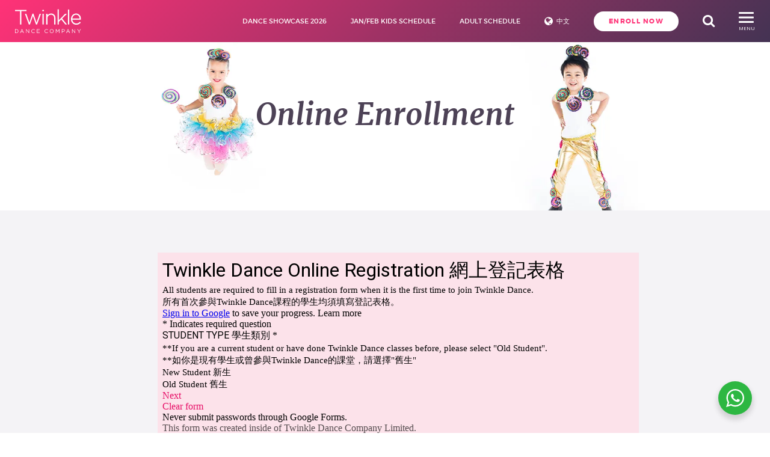

--- FILE ---
content_type: text/html; charset=UTF-8
request_url: https://twinkledance.com/en/schedule-enrollment/online-enrollment/
body_size: 10979
content:
<!doctype html>
<html lang="en-US" class="no-js">
<head>
	<meta charset="UTF-8">
	<title>Online Enrollment - Twinkle Dance Company : Twinkle Dance Company</title>

	<link href="//www.google-analytics.com" rel="dns-prefetch">
	<link href="https://twinkledance.com/wp-content/themes/twinkle-theme/assets/img/icons/favicon.ico" rel="shortcut icon">
	<link href="https://twinkledance-15cc7.kxcdn.com/wp-content/themes/twinkle-theme/assets/img/icons/touch.png" rel="apple-touch-icon-precomposed">
	<link href="https://fonts.googleapis.com/css?family=Open+Sans:300,300i,400,400i,700,700i" rel="stylesheet">
	<meta http-equiv="X-UA-Compatible" content="IE=edge,chrome=1">
	<meta name="google-site-verification" content="OoGXecNYqtu_3Au7SrXzS1V9OJsz8uQniFDSJTx-kOk" />
	<meta name="viewport" content="width=device-width, initial-scale=1.0">
	<script src="https://widgets.healcode.com/javascripts/healcode.js" type="text/javascript"></script>

	<meta property="og:locale" content="en_US" />
	<meta property="og:type" content="website" />
	<meta property="og:title" content="Online Enrollment - Twinkle Dance Company : Twinkle Dance Company" />
	<meta property="og:description" content="Twinkle Dance Company offers dance classes from the age of 18 months to adults, but teachers whom are richly educated and qualified professionals from different international dance organizations." />
	<meta property="og:url" content="https://twinkledance.com/en" />
	<meta property="og:site_name" content="Twinkle Dance Company" />
        <meta property="og:image:url" content="" />
    	<meta name="google-site-verification" content="Mp4G8801gHLmWBZZUQtE7PpwgN3FmBiPqBcd0nDClgk" />
	<meta name='robots' content='index, follow, max-image-preview:large, max-snippet:-1, max-video-preview:-1' />
<link rel="alternate" href="https://twinkledance.com/en/schedule-enrollment/online-enrollment/" hreflang="en" />
<link rel="alternate" href="https://twinkledance.com/zh/schedule-enrollment/online-enrollment/" hreflang="zh" />

<!-- Google Tag Manager for WordPress by gtm4wp.com -->
<script data-cfasync="false" data-pagespeed-no-defer>
	var gtm4wp_datalayer_name = "dataLayer";
	var dataLayer = dataLayer || [];
</script>
<!-- End Google Tag Manager for WordPress by gtm4wp.com -->
	<!-- This site is optimized with the Yoast SEO plugin v20.6 - https://yoast.com/wordpress/plugins/seo/ -->
	<meta name="description" content="Enrol in our kid dance class now or adult dance classes, fill in the enrolment form here and we will get back to you shortly." />
	<link rel="canonical" href="https://twinkledance.com/en/schedule-enrollment/online-enrollment/" />
	<meta name="twitter:card" content="summary_large_image" />
	<meta name="twitter:title" content="Online Enrollment - Twinkle Dance Company" />
	<meta name="twitter:description" content="Enrol in our kid dance class now or adult dance classes, fill in the enrolment form here and we will get back to you shortly." />
	<script type="application/ld+json" class="yoast-schema-graph">{"@context":"https://schema.org","@graph":[{"@type":"WebPage","@id":"https://twinkledance.com/en/schedule-enrollment/online-enrollment/","url":"https://twinkledance.com/en/schedule-enrollment/online-enrollment/","name":"Online Enrollment - Twinkle Dance Company","isPartOf":{"@id":"https://twinkledance.com/en/#website"},"datePublished":"2016-07-20T02:59:24+00:00","dateModified":"2024-04-30T02:39:24+00:00","description":"Enrol in our kid dance class now or adult dance classes, fill in the enrolment form here and we will get back to you shortly.","breadcrumb":{"@id":"https://twinkledance.com/en/schedule-enrollment/online-enrollment/#breadcrumb"},"inLanguage":"en-US","potentialAction":[{"@type":"ReadAction","target":["https://twinkledance.com/en/schedule-enrollment/online-enrollment/"]}]},{"@type":"BreadcrumbList","@id":"https://twinkledance.com/en/schedule-enrollment/online-enrollment/#breadcrumb","itemListElement":[{"@type":"ListItem","position":1,"name":"Home","item":"https://twinkledance.com/en/"},{"@type":"ListItem","position":2,"name":"Schedule &#038; Enrollment","item":"https://twinkledance.com/en/?page_id=47"},{"@type":"ListItem","position":3,"name":"Online Enrollment"}]},{"@type":"WebSite","@id":"https://twinkledance.com/en/#website","url":"https://twinkledance.com/en/","name":"Twinkle Dance Company","description":"Twinkle Dance Company offers dance classes from the age of 18 months to adults, but teachers whom are richly educated and qualified professionals from different international dance organizations.","potentialAction":[{"@type":"SearchAction","target":{"@type":"EntryPoint","urlTemplate":"https://twinkledance.com/en/?s={search_term_string}"},"query-input":"required name=search_term_string"}],"inLanguage":"en-US"}]}</script>
	<!-- / Yoast SEO plugin. -->


<link rel='dns-prefetch' href='//s.w.org' />
<script type="text/javascript">
window._wpemojiSettings = {"baseUrl":"https:\/\/s.w.org\/images\/core\/emoji\/14.0.0\/72x72\/","ext":".png","svgUrl":"https:\/\/s.w.org\/images\/core\/emoji\/14.0.0\/svg\/","svgExt":".svg","source":{"concatemoji":"https:\/\/twinkledance-15cc7.kxcdn.com\/wp-includes\/js\/wp-emoji-release.min.js?ver=6.0.11"}};
/*! This file is auto-generated */
!function(e,a,t){var n,r,o,i=a.createElement("canvas"),p=i.getContext&&i.getContext("2d");function s(e,t){var a=String.fromCharCode,e=(p.clearRect(0,0,i.width,i.height),p.fillText(a.apply(this,e),0,0),i.toDataURL());return p.clearRect(0,0,i.width,i.height),p.fillText(a.apply(this,t),0,0),e===i.toDataURL()}function c(e){var t=a.createElement("script");t.src=e,t.defer=t.type="text/javascript",a.getElementsByTagName("head")[0].appendChild(t)}for(o=Array("flag","emoji"),t.supports={everything:!0,everythingExceptFlag:!0},r=0;r<o.length;r++)t.supports[o[r]]=function(e){if(!p||!p.fillText)return!1;switch(p.textBaseline="top",p.font="600 32px Arial",e){case"flag":return s([127987,65039,8205,9895,65039],[127987,65039,8203,9895,65039])?!1:!s([55356,56826,55356,56819],[55356,56826,8203,55356,56819])&&!s([55356,57332,56128,56423,56128,56418,56128,56421,56128,56430,56128,56423,56128,56447],[55356,57332,8203,56128,56423,8203,56128,56418,8203,56128,56421,8203,56128,56430,8203,56128,56423,8203,56128,56447]);case"emoji":return!s([129777,127995,8205,129778,127999],[129777,127995,8203,129778,127999])}return!1}(o[r]),t.supports.everything=t.supports.everything&&t.supports[o[r]],"flag"!==o[r]&&(t.supports.everythingExceptFlag=t.supports.everythingExceptFlag&&t.supports[o[r]]);t.supports.everythingExceptFlag=t.supports.everythingExceptFlag&&!t.supports.flag,t.DOMReady=!1,t.readyCallback=function(){t.DOMReady=!0},t.supports.everything||(n=function(){t.readyCallback()},a.addEventListener?(a.addEventListener("DOMContentLoaded",n,!1),e.addEventListener("load",n,!1)):(e.attachEvent("onload",n),a.attachEvent("onreadystatechange",function(){"complete"===a.readyState&&t.readyCallback()})),(e=t.source||{}).concatemoji?c(e.concatemoji):e.wpemoji&&e.twemoji&&(c(e.twemoji),c(e.wpemoji)))}(window,document,window._wpemojiSettings);
</script>
<style type="text/css">
img.wp-smiley,
img.emoji {
	display: inline !important;
	border: none !important;
	box-shadow: none !important;
	height: 1em !important;
	width: 1em !important;
	margin: 0 0.07em !important;
	vertical-align: -0.1em !important;
	background: none !important;
	padding: 0 !important;
}
</style>
	<link rel='stylesheet' id='formidable-css'  href='https://twinkledance-15cc7.kxcdn.com/wp-content/plugins/formidable/css/formidableforms.css?ver=1142342' media='all' />
<link rel='stylesheet' id='wp-block-library-css'  href='https://twinkledance-15cc7.kxcdn.com/wp-includes/css/dist/block-library/style.min.css?ver=6.0.11' media='all' />
<link rel='stylesheet' id='nta-css-popup-css'  href='https://twinkledance-15cc7.kxcdn.com/wp-content/plugins/wp-whatsapp/assets/dist/css/style.css?ver=6.0.11' media='all' />
<style id='global-styles-inline-css' type='text/css'>
body{--wp--preset--color--black: #000000;--wp--preset--color--cyan-bluish-gray: #abb8c3;--wp--preset--color--white: #ffffff;--wp--preset--color--pale-pink: #f78da7;--wp--preset--color--vivid-red: #cf2e2e;--wp--preset--color--luminous-vivid-orange: #ff6900;--wp--preset--color--luminous-vivid-amber: #fcb900;--wp--preset--color--light-green-cyan: #7bdcb5;--wp--preset--color--vivid-green-cyan: #00d084;--wp--preset--color--pale-cyan-blue: #8ed1fc;--wp--preset--color--vivid-cyan-blue: #0693e3;--wp--preset--color--vivid-purple: #9b51e0;--wp--preset--gradient--vivid-cyan-blue-to-vivid-purple: linear-gradient(135deg,rgba(6,147,227,1) 0%,rgb(155,81,224) 100%);--wp--preset--gradient--light-green-cyan-to-vivid-green-cyan: linear-gradient(135deg,rgb(122,220,180) 0%,rgb(0,208,130) 100%);--wp--preset--gradient--luminous-vivid-amber-to-luminous-vivid-orange: linear-gradient(135deg,rgba(252,185,0,1) 0%,rgba(255,105,0,1) 100%);--wp--preset--gradient--luminous-vivid-orange-to-vivid-red: linear-gradient(135deg,rgba(255,105,0,1) 0%,rgb(207,46,46) 100%);--wp--preset--gradient--very-light-gray-to-cyan-bluish-gray: linear-gradient(135deg,rgb(238,238,238) 0%,rgb(169,184,195) 100%);--wp--preset--gradient--cool-to-warm-spectrum: linear-gradient(135deg,rgb(74,234,220) 0%,rgb(151,120,209) 20%,rgb(207,42,186) 40%,rgb(238,44,130) 60%,rgb(251,105,98) 80%,rgb(254,248,76) 100%);--wp--preset--gradient--blush-light-purple: linear-gradient(135deg,rgb(255,206,236) 0%,rgb(152,150,240) 100%);--wp--preset--gradient--blush-bordeaux: linear-gradient(135deg,rgb(254,205,165) 0%,rgb(254,45,45) 50%,rgb(107,0,62) 100%);--wp--preset--gradient--luminous-dusk: linear-gradient(135deg,rgb(255,203,112) 0%,rgb(199,81,192) 50%,rgb(65,88,208) 100%);--wp--preset--gradient--pale-ocean: linear-gradient(135deg,rgb(255,245,203) 0%,rgb(182,227,212) 50%,rgb(51,167,181) 100%);--wp--preset--gradient--electric-grass: linear-gradient(135deg,rgb(202,248,128) 0%,rgb(113,206,126) 100%);--wp--preset--gradient--midnight: linear-gradient(135deg,rgb(2,3,129) 0%,rgb(40,116,252) 100%);--wp--preset--duotone--dark-grayscale: url('#wp-duotone-dark-grayscale');--wp--preset--duotone--grayscale: url('#wp-duotone-grayscale');--wp--preset--duotone--purple-yellow: url('#wp-duotone-purple-yellow');--wp--preset--duotone--blue-red: url('#wp-duotone-blue-red');--wp--preset--duotone--midnight: url('#wp-duotone-midnight');--wp--preset--duotone--magenta-yellow: url('#wp-duotone-magenta-yellow');--wp--preset--duotone--purple-green: url('#wp-duotone-purple-green');--wp--preset--duotone--blue-orange: url('#wp-duotone-blue-orange');--wp--preset--font-size--small: 13px;--wp--preset--font-size--medium: 20px;--wp--preset--font-size--large: 36px;--wp--preset--font-size--x-large: 42px;}.has-black-color{color: var(--wp--preset--color--black) !important;}.has-cyan-bluish-gray-color{color: var(--wp--preset--color--cyan-bluish-gray) !important;}.has-white-color{color: var(--wp--preset--color--white) !important;}.has-pale-pink-color{color: var(--wp--preset--color--pale-pink) !important;}.has-vivid-red-color{color: var(--wp--preset--color--vivid-red) !important;}.has-luminous-vivid-orange-color{color: var(--wp--preset--color--luminous-vivid-orange) !important;}.has-luminous-vivid-amber-color{color: var(--wp--preset--color--luminous-vivid-amber) !important;}.has-light-green-cyan-color{color: var(--wp--preset--color--light-green-cyan) !important;}.has-vivid-green-cyan-color{color: var(--wp--preset--color--vivid-green-cyan) !important;}.has-pale-cyan-blue-color{color: var(--wp--preset--color--pale-cyan-blue) !important;}.has-vivid-cyan-blue-color{color: var(--wp--preset--color--vivid-cyan-blue) !important;}.has-vivid-purple-color{color: var(--wp--preset--color--vivid-purple) !important;}.has-black-background-color{background-color: var(--wp--preset--color--black) !important;}.has-cyan-bluish-gray-background-color{background-color: var(--wp--preset--color--cyan-bluish-gray) !important;}.has-white-background-color{background-color: var(--wp--preset--color--white) !important;}.has-pale-pink-background-color{background-color: var(--wp--preset--color--pale-pink) !important;}.has-vivid-red-background-color{background-color: var(--wp--preset--color--vivid-red) !important;}.has-luminous-vivid-orange-background-color{background-color: var(--wp--preset--color--luminous-vivid-orange) !important;}.has-luminous-vivid-amber-background-color{background-color: var(--wp--preset--color--luminous-vivid-amber) !important;}.has-light-green-cyan-background-color{background-color: var(--wp--preset--color--light-green-cyan) !important;}.has-vivid-green-cyan-background-color{background-color: var(--wp--preset--color--vivid-green-cyan) !important;}.has-pale-cyan-blue-background-color{background-color: var(--wp--preset--color--pale-cyan-blue) !important;}.has-vivid-cyan-blue-background-color{background-color: var(--wp--preset--color--vivid-cyan-blue) !important;}.has-vivid-purple-background-color{background-color: var(--wp--preset--color--vivid-purple) !important;}.has-black-border-color{border-color: var(--wp--preset--color--black) !important;}.has-cyan-bluish-gray-border-color{border-color: var(--wp--preset--color--cyan-bluish-gray) !important;}.has-white-border-color{border-color: var(--wp--preset--color--white) !important;}.has-pale-pink-border-color{border-color: var(--wp--preset--color--pale-pink) !important;}.has-vivid-red-border-color{border-color: var(--wp--preset--color--vivid-red) !important;}.has-luminous-vivid-orange-border-color{border-color: var(--wp--preset--color--luminous-vivid-orange) !important;}.has-luminous-vivid-amber-border-color{border-color: var(--wp--preset--color--luminous-vivid-amber) !important;}.has-light-green-cyan-border-color{border-color: var(--wp--preset--color--light-green-cyan) !important;}.has-vivid-green-cyan-border-color{border-color: var(--wp--preset--color--vivid-green-cyan) !important;}.has-pale-cyan-blue-border-color{border-color: var(--wp--preset--color--pale-cyan-blue) !important;}.has-vivid-cyan-blue-border-color{border-color: var(--wp--preset--color--vivid-cyan-blue) !important;}.has-vivid-purple-border-color{border-color: var(--wp--preset--color--vivid-purple) !important;}.has-vivid-cyan-blue-to-vivid-purple-gradient-background{background: var(--wp--preset--gradient--vivid-cyan-blue-to-vivid-purple) !important;}.has-light-green-cyan-to-vivid-green-cyan-gradient-background{background: var(--wp--preset--gradient--light-green-cyan-to-vivid-green-cyan) !important;}.has-luminous-vivid-amber-to-luminous-vivid-orange-gradient-background{background: var(--wp--preset--gradient--luminous-vivid-amber-to-luminous-vivid-orange) !important;}.has-luminous-vivid-orange-to-vivid-red-gradient-background{background: var(--wp--preset--gradient--luminous-vivid-orange-to-vivid-red) !important;}.has-very-light-gray-to-cyan-bluish-gray-gradient-background{background: var(--wp--preset--gradient--very-light-gray-to-cyan-bluish-gray) !important;}.has-cool-to-warm-spectrum-gradient-background{background: var(--wp--preset--gradient--cool-to-warm-spectrum) !important;}.has-blush-light-purple-gradient-background{background: var(--wp--preset--gradient--blush-light-purple) !important;}.has-blush-bordeaux-gradient-background{background: var(--wp--preset--gradient--blush-bordeaux) !important;}.has-luminous-dusk-gradient-background{background: var(--wp--preset--gradient--luminous-dusk) !important;}.has-pale-ocean-gradient-background{background: var(--wp--preset--gradient--pale-ocean) !important;}.has-electric-grass-gradient-background{background: var(--wp--preset--gradient--electric-grass) !important;}.has-midnight-gradient-background{background: var(--wp--preset--gradient--midnight) !important;}.has-small-font-size{font-size: var(--wp--preset--font-size--small) !important;}.has-medium-font-size{font-size: var(--wp--preset--font-size--medium) !important;}.has-large-font-size{font-size: var(--wp--preset--font-size--large) !important;}.has-x-large-font-size{font-size: var(--wp--preset--font-size--x-large) !important;}
</style>
<link rel='stylesheet' id='contact-form-7-css'  href='https://twinkledance-15cc7.kxcdn.com/wp-content/plugins/contact-form-7/includes/css/styles.css?ver=5.7.7' media='all' />
<style id='contact-form-7-inline-css' type='text/css'>
.wpcf7 .wpcf7-recaptcha iframe {margin-bottom: 0;}.wpcf7 .wpcf7-recaptcha[data-align="center"] > div {margin: 0 auto;}.wpcf7 .wpcf7-recaptcha[data-align="right"] > div {margin: 0 0 0 auto;}
</style>
<link rel='stylesheet' id='itsducblankbootstrap-css'  href='https://twinkledance-15cc7.kxcdn.com/wp-content/themes/twinkle-theme/bootstrap.css?ver=1.0' media='all' />
<link rel='stylesheet' id='itsducblank-css'  href='https://twinkledance-15cc7.kxcdn.com/wp-content/themes/twinkle-theme/style.css?ver=1.4' media='all' />
<link rel='stylesheet' id='wpgform-css-css'  href='https://twinkledance-15cc7.kxcdn.com/wp-content/plugins/wpgform/css/wpgform.css?ver=6.0.11' media='all' />
<script type='text/javascript' src='https://twinkledance-15cc7.kxcdn.com/wp-includes/js/jquery/jquery.min.js?ver=3.6.0' id='jquery-core-js'></script>
<script type='text/javascript' src='https://twinkledance-15cc7.kxcdn.com/wp-includes/js/jquery/jquery-migrate.min.js?ver=3.3.2' id='jquery-migrate-js'></script>
<script type='text/javascript' src='https://twinkledance-15cc7.kxcdn.com/wp-content/themes/twinkle-theme/assets/js/jquery.flexslider-min.js?ver=1.0.0' id='itsducblankflexslider-js'></script>
<script type='text/javascript' src='https://twinkledance-15cc7.kxcdn.com/wp-content/themes/twinkle-theme/assets/js/scripts.js?ver=1.0.0' id='itsducblankscripts-js'></script>
<script type='text/javascript' id='ai-js-js-extra'>
/* <![CDATA[ */
var MyAjax = {"ajaxurl":"https:\/\/twinkledance.com\/wp-admin\/admin-ajax.php","security":"eb3ac786fc"};
/* ]]> */
</script>
<script type='text/javascript' src='https://twinkledance-15cc7.kxcdn.com/wp-content/plugins/advanced-iframe/js/ai.min.js?ver=1' id='ai-js-js'></script>
<link rel="https://api.w.org/" href="https://twinkledance.com/wp-json/" /><link rel="alternate" type="application/json" href="https://twinkledance.com/wp-json/wp/v2/pages/57" /><link rel="alternate" type="application/json+oembed" href="https://twinkledance.com/wp-json/oembed/1.0/embed?url=https%3A%2F%2Ftwinkledance.com%2Fen%2Fschedule-enrollment%2Fonline-enrollment%2F" />
<link rel="alternate" type="text/xml+oembed" href="https://twinkledance.com/wp-json/oembed/1.0/embed?url=https%3A%2F%2Ftwinkledance.com%2Fen%2Fschedule-enrollment%2Fonline-enrollment%2F&#038;format=xml" />
<script type="text/javascript">document.documentElement.className += " js";</script>

<!-- Google Tag Manager for WordPress by gtm4wp.com -->
<!-- GTM Container placement set to footer -->
<script data-cfasync="false" data-pagespeed-no-defer type="text/javascript">
	var dataLayer_content = {"pagePostType":"page","pagePostType2":"single-page","pagePostAuthor":"peony"};
	dataLayer.push( dataLayer_content );
</script>
<script data-cfasync="false" data-pagespeed-no-defer type="text/javascript">
(function(w,d,s,l,i){w[l]=w[l]||[];w[l].push({'gtm.start':
new Date().getTime(),event:'gtm.js'});var f=d.getElementsByTagName(s)[0],
j=d.createElement(s),dl=l!='dataLayer'?'&l='+l:'';j.async=true;j.src=
'//www.googletagmanager.com/gtm.js?id='+i+dl;f.parentNode.insertBefore(j,f);
})(window,document,'script','dataLayer','GTM-W5G23G2');
</script>
<!-- End Google Tag Manager for WordPress by gtm4wp.com -->
<!-- Meta Pixel Code -->
<script type='text/javascript'>
!function(f,b,e,v,n,t,s){if(f.fbq)return;n=f.fbq=function(){n.callMethod?
n.callMethod.apply(n,arguments):n.queue.push(arguments)};if(!f._fbq)f._fbq=n;
n.push=n;n.loaded=!0;n.version='2.0';n.queue=[];t=b.createElement(e);t.async=!0;
t.src=v;s=b.getElementsByTagName(e)[0];s.parentNode.insertBefore(t,s)}(window,
document,'script','https://connect.facebook.net/en_US/fbevents.js?v=next');
</script>
<!-- End Meta Pixel Code -->

      <script type='text/javascript'>
        var url = window.location.origin + '?ob=open-bridge';
        fbq('set', 'openbridge', '1084354892052737', url);
      </script>
    <script type='text/javascript'>fbq('init', '1084354892052737', {}, {
    "agent": "wordpress-6.0.11-3.0.15"
})</script><script type='text/javascript'>
    fbq('track', 'PageView', []);
  </script>
<!-- Meta Pixel Code -->
<noscript>
<img height="1" width="1" style="display:none" alt="fbpx"
src="https://www.facebook.com/tr?id=1084354892052737&ev=PageView&noscript=1" />
</noscript>
<!-- End Meta Pixel Code -->
<meta name="redi-version" content="1.2.4" />		<style type="text/css" id="wp-custom-css">
			.footer__purple .wrapper--inner.footer__locations {
	display: -webkit-box;
	display: -ms-flexbox;
	display: flex;
	-ms-flex-wrap: wrap;
	flex-wrap: wrap;
	-webkit-box-pack: center;
	-ms-flex-pack: center;
	justify-content: center;
}

.regular-images {
    width: auto !important;
    max-width: auto !important;
	height: auto !important;
}

.btn--download, a.btn--download {
    margin-bottom: 1rem;
}		</style>
		</head>
<body class="page-template page-template-template-template3 page-template-template-template3-php page page-id-57 page-child parent-pageid-47 online-enrollment">

<div class="header__dropdown-menu mobile">
	<div class="header__dropdown-menu__secondary">
		<ul><li><a href="https://twinkledance.com/en/about-us/">About Us</a>
<ul class="sub-menu">
	<li><a href="https://twinkledance.com/en/latest-news/">Latest News</a></li>
	<li><a href="https://twinkledance.com/en/about-us/our-philosophy/">Our Philosophy</a></li>
	<li><a href="https://twinkledance.com/en/about-us/our-teachers/">Our Teachers</a></li>
	<li><a href="https://twinkledance.com/en/bad-weather-policy/">Bad Weather Policy</a></li>
	<li><a href="https://twinkledance.com/en/school-policies-and-information/">School Policies and Information</a></li>
</ul>
</li>
<li><a href="https://twinkledance.com/en/news-events/">Events</a>
<ul class="sub-menu">
	<li><a href="https://twinkledance.com/en/winter-gala-2025/">Winter Gala 2025</a></li>
	<li><a href="https://twinkledance.com/en/dance-showcase/">Dance Showcase</a></li>
	<li><a href="https://twinkledance.com/en/summer-dance-camps/">Summer Dance Camps</a></li>
	<li><a href="https://twinkledance.com/en/disney-parade/">Disney Parade Team</a></li>
	<li><a href="https://twinkledance.com/en/news-events/kids-parties/">Kids Parties</a></li>
	<li><a href="https://www.danceprojecthk.com/">Dance Project HK</a></li>
</ul>
</li>
<li><a href="https://twinkledance.com/en/programs/">Programs</a>
<ul class="sub-menu">
	<li><a href="https://twinkledance.com/en/programs/kids-classes/">Kids Program</a></li>
	<li><a href="https://twinkledance.com/en/programs/adult-dance-classes/">Adults Program</a></li>
	<li><a href="https://twinkledance.com/en/programs/private-classes/">Private Classes</a></li>
	<li><a href="https://twinkledance.com/en/performance-team/">Performance Team</a></li>
	<li><a href="https://twinkledance.com/en/examinations">Examinations</a></li>
</ul>
</li>
<li><a href="https://twinkledance.com/en/?page_id=47">Schedule &#038; Enrollment</a>
<ul class="sub-menu">
	<li><a href="https://twinkledance.com/en/schedule-enrollment/kids-schedule/">Kids Schedule</a></li>
	<li><a href="https://twinkledance.com/en/schedule-enrollment/online-booking/">Adult Schedule</a></li>
	<li><a href="https://twinkledance.com/en/online-forms/">Online Forms</a></li>
	<li><a href="https://twinkledance.com/en/programs/special-needs/">Special Needs</a></li>
</ul>
</li>
<li><a href="https://twinkledance.com/en/promotion/">Shops &#038; Promotion</a>
<ul class="sub-menu">
	<li><a href="https://twinkledance.com/en/promotion/">Promotion</a></li>
	<li><a href="https://www.tutulamb.com/">Tutulamb Dancewear</a></li>
	<li><a href="https://twinkledance.com/en/dance-uniforms/">Dance Uniforms</a></li>
</ul>
</li>
<li><a href="https://twinkledance.com/en/contact-us/location/">Contact</a>
<ul class="sub-menu">
	<li><a href="https://twinkledance.com/en/contact-us/">Contact Us</a></li>
	<li><a href="https://twinkledance.com/en/contact-us/location/">Locations</a></li>
	<li><a href="https://twinkledance.com/en/contact-us/careers/">Careers</a></li>
	<li><a href="https://twinkledance.com/en/privacy-policy/">Privacy Policy</a></li>
</ul>
</li>
</ul>	</div>
    <ul class="language-mobile">
                    <li><a href="https://twinkledance.com/zh/" hreflang="zh-CN" lang="zh-CN">中文</a></li>
            </ul>
</div>

<div class="wrapper">
            <div class="alertbar hide">
            <div class="wrapper--inner">
                <i class="fa fa-exclamation-circle color-blue"></i>
                <h4 class="alertbar__title">Notice<span class="alertbar__semicolon">:</span></h4>
                <p class="alertbar__content"><div dir="ltr" style="text-align: left">
<p><span style="color: #ffffff">All classes will be canceled during Tropical Warning Signal No. 8 or above. If the signal is lowered, classes will resume two hours later.</span></p>
<p><span style="color: #ffffff">Thank you for your understanding.</span></p>
<p class="p1"><span style="font-family: georgia, palatino, serif;font-size: 12pt;color: #ffffff">(Last Update: 7:30am, September 24, 2025)</span></p>
</div>
</p>
                <button class="alertbar__btn-expand btn--plain"></button>
                <button class="alertbar__btn-close btn--plain">
                    <div class="btn--close">
                        <span class="line"></span>
                        <span class="line"></span>
                    </div>
                </button>
            </div>
        </div>
    
	<!-- header -->
	<header class="header clear" role="banner">
		<div class="header__main">
			<div class="wrapper--inner">
				<!-- logo -->
				<div class="header__main-logo">
					<a href="https://twinkledance.com/en/">
						<img src="https://twinkledance-15cc7.kxcdn.com/wp-content/themes/twinkle-theme/assets/images/logo.svg" alt="Twinkle Dance Company" title="Twinkle Dance Company" class="logo-img">
					</a>
				</div>

				<!-- nav -->
				<nav class="header__main-nav" role="navigation">
					<ul><li><a href="https://twinkledance.com/en/dance-showcase/">Dance Showcase 2026</a></li>
<li><a href="https://twinkledance.com/en/schedule-enrollment/kids-schedule/">Jan/Feb Kids Schedule</a></li>
<li><a href="https://twinkledance.com/en/schedule-enrollment/online-booking/">Adult Schedule</a></li>
<li><a href="https://twinkledance.com/zh/schedule-enrollment/online-enrollment/" hreflang="zh-HK" lang="zh-HK">中文</a></li>
</ul>				</nav>
				<!-- enroll now -->
				                            <a class="btn--small btn--primaryinverse header__main-enrollbtn" href="https://twinkledance.com/en/schedule-enrollment/online-enrollment/">
                           Enroll Now                        </a>
                                        <br>
				<!-- search -->
				<button class="header__main-searchbtn btn--icon" data-open="header__search">
					<i class="fa fa-search"></i>
				</button>
				<!-- hamburger -->
                <button class="header__main-hamburgerbtn btn--icon" data-open="header__dropdown-menu">
					<div class="btn--hamburger">
						<span class="line"></span>
						<span class="line"></span>
						<span class="line"></span>
					</div>
                    <div class="text">
                                                    Menu                                            </div>
                    <div class="close">
                                                    Close                                            </div>
				</button>
			</div>
		</div>

		<div class="header__search">
			<div class="wrapper--inner">
				<div class="header__search-inner">
					<form role="search" method="get" id="searchform" action="https://twinkledance.com/en/">
	<input id="header__search-input" placeholder=Search type="text" name="s" id="s"></input>
</form>
					<button class="header__search-x btn--icon">
						<div class="btn--close">
							<span class="line"></span>
							<span class="line"></span>
						</div>
					</button>
				</div>
				<div class="text">

				</div>
			</div>
		</div>

		<div class="header__dropdown-menu desktop">
			<div class="wrapper--inner">
				<ul><li><a href="https://twinkledance.com/en/about-us/">About Us</a>
<ul class="sub-menu">
	<li><a href="https://twinkledance.com/en/latest-news/">Latest News</a></li>
	<li><a href="https://twinkledance.com/en/about-us/our-philosophy/">Our Philosophy</a></li>
	<li><a href="https://twinkledance.com/en/about-us/our-teachers/">Our Teachers</a></li>
	<li><a href="https://twinkledance.com/en/bad-weather-policy/">Bad Weather Policy</a></li>
	<li><a href="https://twinkledance.com/en/school-policies-and-information/">School Policies and Information</a></li>
</ul>
</li>
<li><a href="https://twinkledance.com/en/news-events/">Events</a>
<ul class="sub-menu">
	<li><a href="https://twinkledance.com/en/winter-gala-2025/">Winter Gala 2025</a></li>
	<li><a href="https://twinkledance.com/en/dance-showcase/">Dance Showcase</a></li>
	<li><a href="https://twinkledance.com/en/summer-dance-camps/">Summer Dance Camps</a></li>
	<li><a href="https://twinkledance.com/en/disney-parade/">Disney Parade Team</a></li>
	<li><a href="https://twinkledance.com/en/news-events/kids-parties/">Kids Parties</a></li>
	<li><a href="https://www.danceprojecthk.com/">Dance Project HK</a></li>
</ul>
</li>
<li><a href="https://twinkledance.com/en/programs/">Programs</a>
<ul class="sub-menu">
	<li><a href="https://twinkledance.com/en/programs/kids-classes/">Kids Program</a></li>
	<li><a href="https://twinkledance.com/en/programs/adult-dance-classes/">Adults Program</a></li>
	<li><a href="https://twinkledance.com/en/programs/private-classes/">Private Classes</a></li>
	<li><a href="https://twinkledance.com/en/performance-team/">Performance Team</a></li>
	<li><a href="https://twinkledance.com/en/examinations">Examinations</a></li>
</ul>
</li>
<li><a href="https://twinkledance.com/en/?page_id=47">Schedule &#038; Enrollment</a>
<ul class="sub-menu">
	<li><a href="https://twinkledance.com/en/schedule-enrollment/kids-schedule/">Kids Schedule</a></li>
	<li><a href="https://twinkledance.com/en/schedule-enrollment/online-booking/">Adult Schedule</a></li>
	<li><a href="https://twinkledance.com/en/online-forms/">Online Forms</a></li>
	<li><a href="https://twinkledance.com/en/programs/special-needs/">Special Needs</a></li>
</ul>
</li>
<li><a href="https://twinkledance.com/en/promotion/">Shops &#038; Promotion</a>
<ul class="sub-menu">
	<li><a href="https://twinkledance.com/en/promotion/">Promotion</a></li>
	<li><a href="https://www.tutulamb.com/">Tutulamb Dancewear</a></li>
	<li><a href="https://twinkledance.com/en/dance-uniforms/">Dance Uniforms</a></li>
</ul>
</li>
<li><a href="https://twinkledance.com/en/contact-us/location/">Contact</a>
<ul class="sub-menu">
	<li><a href="https://twinkledance.com/en/contact-us/">Contact Us</a></li>
	<li><a href="https://twinkledance.com/en/contact-us/location/">Locations</a></li>
	<li><a href="https://twinkledance.com/en/contact-us/careers/">Careers</a></li>
	<li><a href="https://twinkledance.com/en/privacy-policy/">Privacy Policy</a></li>
</ul>
</li>
</ul>			</div>
		</div>
	</header>


<main role="main" class="template template1">
                    <style>
                    .header-block {
                        background-image: url('https://twinkledance-15cc7.kxcdn.com/wp-content/uploads/2016/07/Screen-Shot-2016-10-23-at-9.44.53-PM.png');
                    }

                                    </style>
                <div
                    class="header-block block bg-image mobile block--white color-purple">
                    <div class="wrapper--inner">
                        <h1>Online Enrollment</h1>
                        <div class="block-inner--half-width">
                                                    </div>
                                            </div>
                </div>

                        <div class="home-content-section home-content-background-section">
                <div class="general-container  gallery-area">
                    <p style="text-align: center"><style type="text/css">
       .errordiv { padding:10px; margin:10px; border: 1px solid #555555;color: #000000;background-color: #f8f8f8; width:500px; }#advanced_iframe {visibility:visible;opacity:1;vertical-align:top;}.ai-info-bottom-iframe { position: fixed; z-index: 10000; bottom:0; left: 0; margin: 0px; text-align: center; width: 100%; background-color: #ff9999; padding-left: 5px;padding-bottom: 5px; border-top: 1px solid #aaa } a.ai-bold {font-weight: bold;}#ai-layer-div-advanced_iframe p {height:100%;margin:0;padding:0}</style><script type="text/javascript">var ai_iframe_width_advanced_iframe = 0;var ai_iframe_height_advanced_iframe = 0;function aiReceiveMessageadvanced_iframe(event) {  aiProcessMessage(event,"advanced_iframe", "true");}if (window.addEventListener) {  window.addEventListener("message", aiReceiveMessageadvanced_iframe);} else if (el.attachEvent)  {  el.attachEvent("message", aiReceiveMessageadvanced_iframe);}var aiIsIe8=false;var aiOnloadScrollTop="true";var aiShowDebug=false;
		if (typeof aiReadyCallbacks === 'undefined') {
			var aiReadyCallbacks = [];  
		} else if (!(aiReadyCallbacks instanceof Array)) {
			var aiReadyCallbacks = [];
		}    function aiShowIframeId(id_iframe) { jQuery("#"+id_iframe).css("visibility", "visible");    }    function aiResizeIframeHeight(height) { aiResizeIframeHeight(height,advanced_iframe); }    function aiResizeIframeHeightId(height,width,id) {aiResizeIframeHeightById(id,height);}</script><iframe id="advanced_iframe"  name="advanced_iframe"  src="https://docs.google.com/forms/d/e/1FAIpQLSf0MvKOPLxZx-gjz5VVALfLTASMWPEY83dxEEMtkJ45zHi9uA/viewform?usp=sf_link"  width="800px"  height="1000px"  frameborder="0"  allowtransparency="true"  loading="lazy"  style=";width:800px;height:1000px;" ></iframe><script type="text/javascript">var ifrm_advanced_iframe = document.getElementById("advanced_iframe");var hiddenTabsDoneadvanced_iframe = false;
function resizeCallbackadvanced_iframe() {}</script><script type="text/javascript"></script><br />
<!-- div style="text-align: center;"&gt;Loading…&lt;/div --></p>
                </div>
            </div>

</main>

<!-- footer -->

<footer class="footer" role="contentinfo">
  <div class="footer__purple">
    <div class="wrapper--inner footer__locations clearfix">
      <div class="footer__location">
        <h4>
          <i class="fa fa-map-marker color-pink"></i>&nbsp;&nbsp;
          CAUSEWAY BAY        </h4>
        <p>9/F Capital Commercial Bld<br>
          26 Leighton Road<br>
          <i class="fa fa-phone"></i>&nbsp;
          <a href="tel:6608 1699">6608 1699</a>
        </p>
      </div>
      <div class="footer__location">
        <h4>
          <i class="fa fa-map-marker color-pink"></i>&nbsp;&nbsp;
          WONG CHUK HANG        </h4>
        <p>G31-33, The Southside<br>
          11 Heung Yip Road<br>
          <i class="fa fa-phone"></i>&nbsp;
          <a href="tel:6608 6929">6608 6929</a>
        </p>
      </div>
      <div class="footer__location">
        <h4>
          <i class="fa fa-map-marker color-pink"></i>&nbsp;&nbsp;
          CENTRAL        </h4>
        <p>403 Lansing House<br>
          41-47 Queen's Road Central<br>
          <i class="fa fa-phone"></i>&nbsp;
          <a href="tel:6608 6689">6608 6689</a>
        </p>
      </div>

      <!-- adding new locations -->
      
                  <div class="footer__location">
            <h4>
                              <i class="fa fa-map-marker color-pink"></i>&nbsp;&nbsp;
                            KOWLOON TONG            </h4>
            <p>
              L2-52 Festival Walk<br>
              80 Tat Chee Ave, Kowloon Tong<br>
                              <i class="fa fa-phone"></i>&nbsp;
                            <a href="tel:6608 1928">6608 1928</a>
            </p>
          </div>

                  </div>
    <div class="footer__social">
                      <a target="_blank" class="btn--icon" href="https://www.facebook.com/twinkledance/">
                <i class="fa fa-facebook" aria-hidden="true"></i>
              </a>
        
                  <a target="_blank" class="btn--icon" href="https://www.instagram.com/twinkledance/">
            <i class="fa fa-instagram" aria-hidden="true"></i>
          </a>
        
        
                    <a target="_blank" class="btn--icon" href="https://www.youtube.com/user/TwinkleDanceCompany">
                <i class="fa fa-youtube-play" aria-hidden="true"></i>
            </a>
        
    </div>
<!--    <div class="footer__logo">-->
<!--      <img src="--><!--/assets/images/logo.svg" alt="Logo" class="logo-img">-->
<!--    </div>-->
      <div class="footer__logo">
          <a target="_blank" href="http://eepurl.com/qtcBr">
              Subscribe to our newsletter          </a>
      </div>
  </div>
  <div class="footer__white wrapper--inner">
    <a target="_blank" href="mailto:info@twinkledance.com">
      <i class="fa fa-envelope"></i>&nbsp;
      info@twinkledance.com    </a>
  </div>
</footer>


</div>
<!-- /wrapper -->

<script type="text/javascript">if(window.aiModifyParent) {aiModifyParent();}</script>
<!-- GTM Container placement set to footer -->
<!-- Google Tag Manager (noscript) -->
				<noscript><iframe src="https://www.googletagmanager.com/ns.html?id=GTM-W5G23G2" height="0" width="0" style="display:none;visibility:hidden" aria-hidden="true"></iframe></noscript>
<!-- End Google Tag Manager (noscript) --><div id="wa"></div>    <!-- Meta Pixel Event Code -->
    <script type='text/javascript'>
        document.addEventListener( 'wpcf7mailsent', function( event ) {
        if( "fb_pxl_code" in event.detail.apiResponse){
          eval(event.detail.apiResponse.fb_pxl_code);
        }
      }, false );
    </script>
    <!-- End Meta Pixel Event Code -->
    <div id='fb-pxl-ajax-code'></div><script type='text/javascript' src='https://twinkledance-15cc7.kxcdn.com/wp-content/plugins/contact-form-7/includes/swv/js/index.js?ver=5.7.7' id='swv-js'></script>
<script type='text/javascript' id='contact-form-7-js-extra'>
/* <![CDATA[ */
var wpcf7 = {"api":{"root":"https:\/\/twinkledance.com\/wp-json\/","namespace":"contact-form-7\/v1"},"cached":"1"};
/* ]]> */
</script>
<script type='text/javascript' src='https://twinkledance-15cc7.kxcdn.com/wp-content/plugins/contact-form-7/includes/js/index.js?ver=5.7.7' id='contact-form-7-js'></script>
<script type='text/javascript' src='https://twinkledance-15cc7.kxcdn.com/wp-content/plugins/wp-whatsapp/assets/dist/js/njt-whatsapp.js?ver=3.1.8' id='nta-wa-libs-js'></script>
<script type='text/javascript' id='nta-js-global-js-extra'>
/* <![CDATA[ */
var njt_wa_global = {"ajax_url":"https:\/\/twinkledance.com\/wp-admin\/admin-ajax.php","nonce":"923e7d304c","defaultAvatarSVG":"<svg width=\"48px\" height=\"48px\" class=\"nta-whatsapp-default-avatar\" version=\"1.1\" id=\"Layer_1\" xmlns=\"http:\/\/www.w3.org\/2000\/svg\" xmlns:xlink=\"http:\/\/www.w3.org\/1999\/xlink\" x=\"0px\" y=\"0px\"\n            viewBox=\"0 0 512 512\" style=\"enable-background:new 0 0 512 512;\" xml:space=\"preserve\">\n            <path style=\"fill:#EDEDED;\" d=\"M0,512l35.31-128C12.359,344.276,0,300.138,0,254.234C0,114.759,114.759,0,255.117,0\n            S512,114.759,512,254.234S395.476,512,255.117,512c-44.138,0-86.51-14.124-124.469-35.31L0,512z\"\/>\n            <path style=\"fill:#55CD6C;\" d=\"M137.71,430.786l7.945,4.414c32.662,20.303,70.621,32.662,110.345,32.662\n            c115.641,0,211.862-96.221,211.862-213.628S371.641,44.138,255.117,44.138S44.138,137.71,44.138,254.234\n            c0,40.607,11.476,80.331,32.662,113.876l5.297,7.945l-20.303,74.152L137.71,430.786z\"\/>\n            <path style=\"fill:#FEFEFE;\" d=\"M187.145,135.945l-16.772-0.883c-5.297,0-10.593,1.766-14.124,5.297\n            c-7.945,7.062-21.186,20.303-24.717,37.959c-6.179,26.483,3.531,58.262,26.483,90.041s67.09,82.979,144.772,105.048\n            c24.717,7.062,44.138,2.648,60.028-7.062c12.359-7.945,20.303-20.303,22.952-33.545l2.648-12.359\n            c0.883-3.531-0.883-7.945-4.414-9.71l-55.614-25.6c-3.531-1.766-7.945-0.883-10.593,2.648l-22.069,28.248\n            c-1.766,1.766-4.414,2.648-7.062,1.766c-15.007-5.297-65.324-26.483-92.69-79.448c-0.883-2.648-0.883-5.297,0.883-7.062\n            l21.186-23.834c1.766-2.648,2.648-6.179,1.766-8.828l-25.6-57.379C193.324,138.593,190.676,135.945,187.145,135.945\"\/>\n        <\/svg>","defaultAvatarUrl":"https:\/\/twinkledance-15cc7.kxcdn.com\/wp-content\/plugins\/wp-whatsapp\/assets\/img\/whatsapp_logo.svg","timezone":"Asia\/Hong_Kong","i18n":{"online":"Online","offline":"Offline"},"urlSettings":{"onDesktop":"api","onMobile":"api","openInNewTab":"ON"}};
/* ]]> */
</script>
<script type='text/javascript' src='https://twinkledance-15cc7.kxcdn.com/wp-content/plugins/wp-whatsapp/assets/js/whatsapp-button.js?ver=3.1.8' id='nta-js-global-js'></script>
<script type='text/javascript' id='nta-js-popup-js-extra'>
/* <![CDATA[ */
var njt_wa = {"gdprStatus":"","accounts":[{"accountId":23331,"accountName":"Twinkle Dance","avatar":"","number":"85266086689","title":"Twinkle Dance","predefinedText":"","willBeBackText":"I will be back in [njwa_time_work]","dayOffsText":"I will be back soon","isAlwaysAvailable":"ON","daysOfWeekWorking":{"sunday":{"isWorkingOnDay":"OFF","workHours":[{"startTime":"08:00","endTime":"17:30"}]},"monday":{"isWorkingOnDay":"OFF","workHours":[{"startTime":"08:00","endTime":"17:30"}]},"tuesday":{"isWorkingOnDay":"OFF","workHours":[{"startTime":"08:00","endTime":"17:30"}]},"wednesday":{"isWorkingOnDay":"OFF","workHours":[{"startTime":"08:00","endTime":"17:30"}]},"thursday":{"isWorkingOnDay":"OFF","workHours":[{"startTime":"08:00","endTime":"17:30"}]},"friday":{"isWorkingOnDay":"OFF","workHours":[{"startTime":"08:00","endTime":"17:30"}]},"saturday":{"isWorkingOnDay":"OFF","workHours":[{"startTime":"08:00","endTime":"17:30"}]}}}],"options":{"display":{"displayCondition":"excludePages","includePages":[],"excludePages":[],"showOnDesktop":"ON","showOnMobile":"ON","time_symbols":"h:m"},"styles":{"title":"","responseText":"","description":"Chat with us on <strong>WhatsApp <\/strong>now!","backgroundColor":"#2db742","textColor":"#fff","scrollHeight":"500","isShowScroll":"OFF","isShowResponseText":"OFF","isShowPoweredBy":"ON","btnLabel":"Need Help? <strong>Chat with us<\/strong>","btnLabelWidth":"156","btnPosition":"right","btnLeftDistance":"30","btnRightDistance":"30","btnBottomDistance":"30","isShowBtnLabel":"OFF","isShowGDPR":"OFF","gdprContent":"Please accept our <a href=\"https:\/\/ninjateam.org\/privacy-policy\/\">privacy policy<\/a> first to start a conversation."},"analytics":{"enabledGoogle":"OFF","enabledFacebook":"OFF"}}};
/* ]]> */
</script>
<script type='text/javascript' src='https://twinkledance-15cc7.kxcdn.com/wp-content/plugins/wp-whatsapp/assets/js/whatsapp-popup.js?ver=6.0.11' id='nta-js-popup-js'></script>
<script type='text/javascript'>
(function() {
				var expirationDate = new Date();
				expirationDate.setTime( expirationDate.getTime() + 31536000 * 1000 );
				document.cookie = "pll_language=en; expires=" + expirationDate.toUTCString() + "; path=/; secure; SameSite=Lax";
			}());
</script>

<!-- analytics -->
<script>
  (function (f, i, r, e, s, h, l) {
    i['GoogleAnalyticsObject'] = s;
    f[s] = f[s] || function () {
      (f[s].q = f[s].q || []).push(arguments)
    }, f[s].l = 1 * new Date();
    h = i.createElement(r),
    l = i.getElementsByTagName(r)[0];
    h.async = 1;
    h.src = e;
    l.parentNode.insertBefore(h, l)
  })(window, document, 'script', '//www.google-analytics.com/analytics.js', 'ga');
  ga('create', 'UA-XXXXXXXX-XX', 'yourdomain.com');
  ga('send', 'pageview');
</script>

</body>
</html>


--- FILE ---
content_type: text/html; charset=utf-8
request_url: https://docs.google.com/forms/d/e/1FAIpQLSf0MvKOPLxZx-gjz5VVALfLTASMWPEY83dxEEMtkJ45zHi9uA/viewform?usp=sf_link
body_size: 34105
content:
<!DOCTYPE html><html lang="en" class="HB1eCd-UMrnmb PHOcVb"><head><link rel="shortcut icon" sizes="16x16" href="https://ssl.gstatic.com/docs/spreadsheets/forms/favicon_qp2.png"><link href="https://fonts.googleapis.com/icon?family=Material+Icons+Extended" rel="stylesheet" nonce="6JT8ACRrLn7_FPqGV5nxUw"><title>Twinkle Dance Online Registration 網上登記表格</title><link rel="stylesheet" href="https://www.gstatic.com/_/freebird/_/ss/k=freebird.v.Yqvt9JtVWNU.L.W.O/am=AAgG/d=1/rs=AMjVe6j83ebu2TlU8I-zRtWZzesJi3FtNQ" data-id="_cl" nonce="6JT8ACRrLn7_FPqGV5nxUw"><link href="https://fonts.googleapis.com/css?family=Google+Sans_old:400,500|Roboto_old:300,400,400i,500,700&subset=latin,vietnamese,latin-ext,cyrillic,greek,cyrillic-ext,greek-ext" rel="stylesheet" nonce="6JT8ACRrLn7_FPqGV5nxUw"><script nonce="xRD1cj4sdcO_hePTqMPR4A">var DOCS_timing={}; DOCS_timing['pls']=new Date().getTime(); DOCS_timing['sl']=DOCS_timing['pls']; _docs_webfonts_json = {"fontMetadataMap":{"Roboto":{"documentFont":true,"fontFaces":[{"fontDrawSize":{"STypoAscender":1536,"STypoDescender":-512,"STypoLineGap":102,"ascender":1900,"cmapFormat2":false,"codepoint4e00":false,"descender":-500,"fsSelection":64,"lineGap":0,"ulCodePageRange1":536871327,"unitsPerEm":2048,"usWinAscent":1946,"usWinDescent":512},"fontFamily":"Roboto","menuFont":false,"sources":[{"format":"woff2","isLocal":false,"url":"//fonts.gstatic.com/s/roboto/v50/KFOMCnqEu92Fr1ME7kSn66aGLdTylUAMQXC89YmC2DPNWubEbGmWggvWlkwn.woff2"}],"style":"normal","subset":"ALL","subsetValue":"*","weight":100,"weightedFontFamily":"Roboto Thin"},{"fontDrawSize":{"STypoAscender":1536,"STypoDescender":-512,"STypoLineGap":102,"ascender":1900,"cmapFormat2":false,"codepoint4e00":false,"descender":-500,"fsSelection":64,"lineGap":0,"ulCodePageRange1":536871327,"unitsPerEm":2048,"usWinAscent":1946,"usWinDescent":512},"fontFamily":"Roboto","menuFont":false,"sources":[{"format":"woff2","isLocal":false,"url":"//fonts.gstatic.com/s/roboto/v50/KFOMCnqEu92Fr1ME7kSn66aGLdTylUAMQXC89YmC2DPNWuZEbWmWggvWlkwn.woff2"}],"style":"normal","subset":"ALL","subsetValue":"*","weight":200,"weightedFontFamily":"Roboto ExtraLight"},{"fontDrawSize":{"STypoAscender":1536,"STypoDescender":-512,"STypoLineGap":102,"ascender":1900,"cmapFormat2":false,"codepoint4e00":false,"descender":-500,"fsSelection":64,"lineGap":0,"ulCodePageRange1":536871327,"unitsPerEm":2048,"usWinAscent":1946,"usWinDescent":512},"fontFamily":"Roboto","menuFont":false,"sources":[{"format":"woff2","isLocal":false,"url":"//fonts.gstatic.com/s/roboto/v50/KFOMCnqEu92Fr1ME7kSn66aGLdTylUAMQXC89YmC2DPNWuaabWmWggvWlkwn.woff2"}],"style":"normal","subset":"ALL","subsetValue":"*","weight":300,"weightedFontFamily":"Roboto Light"},{"fontDrawSize":{"STypoAscender":1536,"STypoDescender":-512,"STypoLineGap":102,"ascender":1900,"cmapFormat2":false,"codepoint4e00":false,"descender":-500,"fsSelection":64,"lineGap":0,"ulCodePageRange1":536871327,"unitsPerEm":2048,"usWinAscent":1946,"usWinDescent":512},"fontFamily":"Roboto","menuFont":false,"sources":[{"format":"woff2","isLocal":false,"url":"//fonts.gstatic.com/s/roboto/v50/KFOMCnqEu92Fr1ME7kSn66aGLdTylUAMQXC89YmC2DPNWubEbWmWggvWlkwn.woff2"}],"style":"normal","subset":"ALL","subsetValue":"*","weight":400,"weightedFontFamily":"Roboto Regular"},{"fontDrawSize":{"STypoAscender":1536,"STypoDescender":-512,"STypoLineGap":102,"ascender":1900,"cmapFormat2":false,"codepoint4e00":false,"descender":-500,"fsSelection":64,"lineGap":0,"ulCodePageRange1":536871327,"unitsPerEm":2048,"usWinAscent":1946,"usWinDescent":512},"fontFamily":"Roboto","menuFont":false,"sources":[{"format":"woff2","isLocal":false,"url":"//fonts.gstatic.com/s/roboto/v50/KFOMCnqEu92Fr1ME7kSn66aGLdTylUAMQXC89YmC2DPNWub2bWmWggvWlkwn.woff2"}],"style":"normal","subset":"ALL","subsetValue":"*","weight":500,"weightedFontFamily":"Roboto Medium"},{"fontDrawSize":{"STypoAscender":1536,"STypoDescender":-512,"STypoLineGap":102,"ascender":1900,"cmapFormat2":false,"codepoint4e00":false,"descender":-500,"fsSelection":64,"lineGap":0,"ulCodePageRange1":536871327,"unitsPerEm":2048,"usWinAscent":1946,"usWinDescent":512},"fontFamily":"Roboto","menuFont":false,"sources":[{"format":"woff2","isLocal":false,"url":"//fonts.gstatic.com/s/roboto/v50/KFOMCnqEu92Fr1ME7kSn66aGLdTylUAMQXC89YmC2DPNWuYaammWggvWlkwn.woff2"}],"style":"normal","subset":"ALL","subsetValue":"*","weight":600,"weightedFontFamily":"Roboto SemiBold"},{"fontDrawSize":{"STypoAscender":1536,"STypoDescender":-512,"STypoLineGap":102,"ascender":1900,"cmapFormat2":false,"codepoint4e00":false,"descender":-500,"fsSelection":32,"lineGap":0,"ulCodePageRange1":536871327,"unitsPerEm":2048,"usWinAscent":1946,"usWinDescent":512},"fontFamily":"Roboto","menuFont":false,"sources":[{"format":"woff2","isLocal":false,"url":"//fonts.gstatic.com/s/roboto/v50/KFOMCnqEu92Fr1ME7kSn66aGLdTylUAMQXC89YmC2DPNWuYjammWggvWlkwn.woff2"}],"style":"normal","subset":"ALL","subsetValue":"*","weight":700,"weightedFontFamily":"Roboto Bold"},{"fontDrawSize":{"STypoAscender":1536,"STypoDescender":-512,"STypoLineGap":102,"ascender":1900,"cmapFormat2":false,"codepoint4e00":false,"descender":-500,"fsSelection":64,"lineGap":0,"ulCodePageRange1":536871327,"unitsPerEm":2048,"usWinAscent":1946,"usWinDescent":512},"fontFamily":"Roboto","menuFont":false,"sources":[{"format":"woff2","isLocal":false,"url":"//fonts.gstatic.com/s/roboto/v50/KFOMCnqEu92Fr1ME7kSn66aGLdTylUAMQXC89YmC2DPNWuZEammWggvWlkwn.woff2"}],"style":"normal","subset":"ALL","subsetValue":"*","weight":800,"weightedFontFamily":"Roboto ExtraBold"},{"fontDrawSize":{"STypoAscender":1536,"STypoDescender":-512,"STypoLineGap":102,"ascender":1900,"cmapFormat2":false,"codepoint4e00":false,"descender":-500,"fsSelection":64,"lineGap":0,"ulCodePageRange1":536871327,"unitsPerEm":2048,"usWinAscent":1946,"usWinDescent":512},"fontFamily":"Roboto","menuFont":false,"sources":[{"format":"woff2","isLocal":false,"url":"//fonts.gstatic.com/s/roboto/v50/KFOMCnqEu92Fr1ME7kSn66aGLdTylUAMQXC89YmC2DPNWuZtammWggvWlkwn.woff2"}],"style":"normal","subset":"ALL","subsetValue":"*","weight":900,"weightedFontFamily":"Roboto Black"},{"fontDrawSize":{"STypoAscender":1536,"STypoDescender":-512,"STypoLineGap":102,"ascender":1900,"cmapFormat2":false,"codepoint4e00":false,"descender":-500,"fsSelection":1,"lineGap":0,"ulCodePageRange1":536871327,"unitsPerEm":2048,"usWinAscent":1946,"usWinDescent":512},"fontFamily":"Roboto","menuFont":false,"sources":[{"format":"woff2","isLocal":false,"url":"//fonts.gstatic.com/s/roboto/v50/KFOKCnqEu92Fr1Mu53ZEC9_Vu3r1gIhOszmOClHrs6ljXfMMLoHRiAr0klQmz24.woff2"}],"style":"italic","subset":"ALL","subsetValue":"*","weight":100,"weightedFontFamily":"Roboto Thin"},{"fontDrawSize":{"STypoAscender":1536,"STypoDescender":-512,"STypoLineGap":102,"ascender":1900,"cmapFormat2":false,"codepoint4e00":false,"descender":-500,"fsSelection":1,"lineGap":0,"ulCodePageRange1":536871327,"unitsPerEm":2048,"usWinAscent":1946,"usWinDescent":512},"fontFamily":"Roboto","menuFont":false,"sources":[{"format":"woff2","isLocal":false,"url":"//fonts.gstatic.com/s/roboto/v50/KFOKCnqEu92Fr1Mu53ZEC9_Vu3r1gIhOszmOClHrs6ljXfMMLgHQiAr0klQmz24.woff2"}],"style":"italic","subset":"ALL","subsetValue":"*","weight":200,"weightedFontFamily":"Roboto ExtraLight"},{"fontDrawSize":{"STypoAscender":1536,"STypoDescender":-512,"STypoLineGap":102,"ascender":1900,"cmapFormat2":false,"codepoint4e00":false,"descender":-500,"fsSelection":1,"lineGap":0,"ulCodePageRange1":536871327,"unitsPerEm":2048,"usWinAscent":1946,"usWinDescent":512},"fontFamily":"Roboto","menuFont":false,"sources":[{"format":"woff2","isLocal":false,"url":"//fonts.gstatic.com/s/roboto/v50/KFOKCnqEu92Fr1Mu53ZEC9_Vu3r1gIhOszmOClHrs6ljXfMMLt_QiAr0klQmz24.woff2"}],"style":"italic","subset":"ALL","subsetValue":"*","weight":300,"weightedFontFamily":"Roboto Light"},{"fontDrawSize":{"STypoAscender":1536,"STypoDescender":-512,"STypoLineGap":102,"ascender":1900,"cmapFormat2":false,"codepoint4e00":false,"descender":-500,"fsSelection":1,"lineGap":0,"ulCodePageRange1":536871327,"unitsPerEm":2048,"usWinAscent":1946,"usWinDescent":512},"fontFamily":"Roboto","menuFont":false,"sources":[{"format":"woff2","isLocal":false,"url":"//fonts.gstatic.com/s/roboto/v50/KFOKCnqEu92Fr1Mu53ZEC9_Vu3r1gIhOszmOClHrs6ljXfMMLoHQiAr0klQmz24.woff2"}],"style":"italic","subset":"ALL","subsetValue":"*","weight":400,"weightedFontFamily":"Roboto Regular"},{"fontDrawSize":{"STypoAscender":1536,"STypoDescender":-512,"STypoLineGap":102,"ascender":1900,"cmapFormat2":false,"codepoint4e00":false,"descender":-500,"fsSelection":1,"lineGap":0,"ulCodePageRange1":536871327,"unitsPerEm":2048,"usWinAscent":1946,"usWinDescent":512},"fontFamily":"Roboto","menuFont":false,"sources":[{"format":"woff2","isLocal":false,"url":"//fonts.gstatic.com/s/roboto/v50/KFOKCnqEu92Fr1Mu53ZEC9_Vu3r1gIhOszmOClHrs6ljXfMMLrPQiAr0klQmz24.woff2"}],"style":"italic","subset":"ALL","subsetValue":"*","weight":500,"weightedFontFamily":"Roboto Medium"},{"fontDrawSize":{"STypoAscender":1536,"STypoDescender":-512,"STypoLineGap":102,"ascender":1900,"cmapFormat2":false,"codepoint4e00":false,"descender":-500,"fsSelection":1,"lineGap":0,"ulCodePageRange1":536871327,"unitsPerEm":2048,"usWinAscent":1946,"usWinDescent":512},"fontFamily":"Roboto","menuFont":false,"sources":[{"format":"woff2","isLocal":false,"url":"//fonts.gstatic.com/s/roboto/v50/KFOKCnqEu92Fr1Mu53ZEC9_Vu3r1gIhOszmOClHrs6ljXfMMLl_XiAr0klQmz24.woff2"}],"style":"italic","subset":"ALL","subsetValue":"*","weight":600,"weightedFontFamily":"Roboto SemiBold"},{"fontDrawSize":{"STypoAscender":1536,"STypoDescender":-512,"STypoLineGap":102,"ascender":1900,"cmapFormat2":false,"codepoint4e00":false,"descender":-500,"fsSelection":33,"lineGap":0,"ulCodePageRange1":536871327,"unitsPerEm":2048,"usWinAscent":1946,"usWinDescent":512},"fontFamily":"Roboto","menuFont":false,"sources":[{"format":"woff2","isLocal":false,"url":"//fonts.gstatic.com/s/roboto/v50/KFOKCnqEu92Fr1Mu53ZEC9_Vu3r1gIhOszmOClHrs6ljXfMMLmbXiAr0klQmz24.woff2"}],"style":"italic","subset":"ALL","subsetValue":"*","weight":700,"weightedFontFamily":"Roboto Bold"},{"fontDrawSize":{"STypoAscender":1536,"STypoDescender":-512,"STypoLineGap":102,"ascender":1900,"cmapFormat2":false,"codepoint4e00":false,"descender":-500,"fsSelection":1,"lineGap":0,"ulCodePageRange1":536871327,"unitsPerEm":2048,"usWinAscent":1946,"usWinDescent":512},"fontFamily":"Roboto","menuFont":false,"sources":[{"format":"woff2","isLocal":false,"url":"//fonts.gstatic.com/s/roboto/v50/KFOKCnqEu92Fr1Mu53ZEC9_Vu3r1gIhOszmOClHrs6ljXfMMLgHXiAr0klQmz24.woff2"}],"style":"italic","subset":"ALL","subsetValue":"*","weight":800,"weightedFontFamily":"Roboto ExtraBold"},{"fontDrawSize":{"STypoAscender":1536,"STypoDescender":-512,"STypoLineGap":102,"ascender":1900,"cmapFormat2":false,"codepoint4e00":false,"descender":-500,"fsSelection":1,"lineGap":0,"ulCodePageRange1":536871327,"unitsPerEm":2048,"usWinAscent":1946,"usWinDescent":512},"fontFamily":"Roboto","menuFont":false,"sources":[{"format":"woff2","isLocal":false,"url":"//fonts.gstatic.com/s/roboto/v50/KFOKCnqEu92Fr1Mu53ZEC9_Vu3r1gIhOszmOClHrs6ljXfMMLijXiAr0klQmz24.woff2"}],"style":"italic","subset":"ALL","subsetValue":"*","weight":900,"weightedFontFamily":"Roboto Black"},{"fontDrawSize":{"STypoAscender":1536,"STypoDescender":-512,"STypoLineGap":102,"ascender":1900,"cmapFormat2":false,"codepoint4e00":false,"descender":-500,"fsSelection":64,"lineGap":0,"ulCodePageRange1":536871327,"unitsPerEm":2048,"usWinAscent":1946,"usWinDescent":512},"fontFamily":"Roboto--Menu","menuFont":true,"sources":[{"format":"woff2","isLocal":false,"url":"//fonts.gstatic.com/s/roboto/v50/KFOMCnqEu92Fr1ME7kSn66aGLdTylUAMQXC89YmC2DPNWubEbVmSiAr0klQmz24.woff2"}],"style":"normal","subset":"MENU","subsetValue":"menu","weight":400,"weightedFontFamily":"Roboto"}],"genericFallback":"sans-serif","hasInkedWhitespace":false,"restrictedDomainFont":false,"userDomainFont":false,"version":"v50"}},"unrecognizedFontFamilies":[],"weightedFontFamilyMap":{"Roboto ExtraLight":"Roboto","Roboto ExtraBold":"Roboto","Roboto Thin":"Roboto","Roboto Black":"Roboto","Roboto Medium":"Roboto","Roboto Regular":"Roboto","Roboto SemiBold":"Roboto","Roboto Light":"Roboto","Roboto Bold":"Roboto"}}</script><script nonce="xRD1cj4sdcO_hePTqMPR4A">_docs_webfonts_fontFaces = null; _docs_webfonts_iframe_fontFaces = null;(function() {_docs_webfonts_createFontFaces = function(doc) {if (doc && doc.fonts) {var win = window; var fontFaceObject = {}; var docs_fontFaces_data = {"Roboto-400-normal":{"fontFamily":"docs-Roboto","sourceString":"url(filesystem:https://docs.google.com/persistent/docs/fonts/KFOMCnqEu92Fr1ME7kSn66aGLdTylUAMQXC89YmC2DPNWubEbWmWggvWlkwn.woff2), url(//fonts.gstatic.com/s/roboto/v50/KFOMCnqEu92Fr1ME7kSn66aGLdTylUAMQXC89YmC2DPNWubEbWmWggvWlkwn.woff2)","weight":"400","style":"normal","subset":"*"},"Roboto-700-normal":{"fontFamily":"docs-Roboto","sourceString":"url(filesystem:https://docs.google.com/persistent/docs/fonts/KFOMCnqEu92Fr1ME7kSn66aGLdTylUAMQXC89YmC2DPNWuYjammWggvWlkwn.woff2), url(//fonts.gstatic.com/s/roboto/v50/KFOMCnqEu92Fr1ME7kSn66aGLdTylUAMQXC89YmC2DPNWuYjammWggvWlkwn.woff2)","weight":"700","style":"normal","subset":"*"},"Roboto-400-italic":{"fontFamily":"docs-Roboto","sourceString":"url(filesystem:https://docs.google.com/persistent/docs/fonts/KFOKCnqEu92Fr1Mu53ZEC9_Vu3r1gIhOszmOClHrs6ljXfMMLoHQiAr0klQmz24.woff2), url(//fonts.gstatic.com/s/roboto/v50/KFOKCnqEu92Fr1Mu53ZEC9_Vu3r1gIhOszmOClHrs6ljXfMMLoHQiAr0klQmz24.woff2)","weight":"400","style":"italic","subset":"*"},"Roboto-700-italic":{"fontFamily":"docs-Roboto","sourceString":"url(filesystem:https://docs.google.com/persistent/docs/fonts/KFOKCnqEu92Fr1Mu53ZEC9_Vu3r1gIhOszmOClHrs6ljXfMMLmbXiAr0klQmz24.woff2), url(//fonts.gstatic.com/s/roboto/v50/KFOKCnqEu92Fr1Mu53ZEC9_Vu3r1gIhOszmOClHrs6ljXfMMLmbXiAr0klQmz24.woff2)","weight":"700","style":"italic","subset":"*"}}; for (var identifierString in docs_fontFaces_data) {var fontFace = new win.FontFace( docs_fontFaces_data[identifierString]['fontFamily'], docs_fontFaces_data[identifierString]['sourceString'],{'style': docs_fontFaces_data[identifierString]['style'], 'weight': docs_fontFaces_data[identifierString]['weight']}); fontFace.load().then(function(loadedFontFace) {doc.fonts.add(loadedFontFace);}); fontFaceObject[identifierString] = fontFace;}return fontFaceObject;}return null;}; _docs_webfonts_fontFaces = _docs_webfonts_createFontFaces(document);})();DOCS_timing['wpid']=new Date().getTime();</script><link href="https://fonts.googleapis.com/css?family=Product+Sans&subset=latin,vietnamese,latin-ext,cyrillic,greek,cyrillic-ext,greek-ext" rel="stylesheet" type="text/css" nonce="6JT8ACRrLn7_FPqGV5nxUw"><meta name="viewport" content="width=device-width, initial-scale=1"><meta name="referrer" content="strict-origin-when-cross-origin"><script data-id="_gd" nonce="xRD1cj4sdcO_hePTqMPR4A">window.WIZ_global_data = {"K1cgmc":"%.@.[null,null,null,[1,1,[1768545847,175916000],4],null,27]]","SpaT4e":"editors","TSDtV":"%.@.[[null,[[45681910,null,false,null,null,null,\"OKXfNb\"],[45723113,null,true,null,null,null,\"Mv7Xhb\"],[45662509,null,false,null,null,null,\"fLCtnf\"],[45734741,null,true,null,null,null,\"gWu1Ue\"],[45713329,null,true,null,null,null,\"TzH3fe\"],[45657263,null,false,null,null,null,\"ByEExb\"],[45752852,null,false,null,null,null,\"Pdqiud\"],[45752686,null,false,null,null,null,\"mi0YMb\"],[45729830,null,false,null,null,null,\"DCV6If\"],[45744490,null,false,null,null,null,\"luHWB\"],[45712870,null,false,null,null,null,\"J04FPb\"],[45674978,null,false,null,null,null,\"x4QBkb\"],[45658679,null,true,null,null,null,\"qdTkee\"],[45720792,null,false,null,null,null,\"NFUw0c\"],[45727616,null,false,null,null,null,\"qNQRAf\"],[45644642,null,null,null,\"X-WS exp!\",null,\"rsrxGc\"],[45748088,null,false,null,null,null,\"KLuwTc\"],[45744236,null,false,null,null,null,\"Rnque\"],[45725154,null,false,null,null,null,\"WbzTGf\"],[45696305,null,false,null,null,null,\"Uujhbc\"],[45718464,null,true,null,null,null,\"MmyjKe\"],[45679175,null,false,null,null,null,\"OETeme\"],[45747909,null,false,null,null,null,\"uTkAWb\"],[45730266,null,true,null,null,null,\"VughG\"],[45641838,null,false,null,null,null,\"fLPxhf\"],[45677009,null,false,null,null,null,\"JkUdKe\"],[45678187,null,false,null,null,null,\"OrvCpd\"],[45750741,null,false,null,null,null,\"CUcuI\"],[45672203,null,true,null,null,null,\"jDBBvd\"],[45643359,null,false,null,null,null,\"GcxuKe\"],[45723104,null,false,null,null,null,\"EkiEee\"],[45747769,null,false,null,null,null,\"pkwVub\"],[45672066,null,true,null,null,null,\"E1A5lb\"],[45742776,null,false,null,null,null,\"wyKum\"],[45737532,null,false,null,null,null,\"JmYEv\"],[45751947,null,false,null,null,null,\"sT6Vl\"],[45751442,null,false,null,null,null,\"f4YkJ\"],[45686662,null,true,null,null,null,\"go03Eb\"],[45670693,null,false,null,null,null,\"V7Wemb\"],[45730498,null,false,null,null,null,\"ZycXJf\"],[45717711,null,false,null,null,null,\"lhxHkd\"],[45724955,null,true,null,null,null,\"Lhvui\"],[45660690,null,false,null,null,null,\"ovKHsb\"],[45712967,null,false,null,null,null,\"rZW8ld\"],[45673686,null,false,null,null,null,\"TVdkuc\"],[45677461,null,null,null,null,null,\"qb66hd\",[\"[]\"]],[45673687,null,false,null,null,null,\"OQKgkd\"],[45681145,null,true,null,null,null,\"hV6kcd\"],[45743516,null,false,null,null,null,\"C3mEk\"],[45678265,null,false,null,null,null,\"P7qpdc\"],[45746380,null,false,null,null,null,\"fkqxGb\"],[45725105,null,false,null,null,null,\"VQN2ac\"],[45672211,null,false,null,null,null,\"Wgtd8c\"],[45725110,null,false,null,null,null,\"ElheSd\"],[45728785,null,false,null,null,null,\"UPAJB\"],[45729447,null,false,null,null,null,\"hjIR6e\"],[45660287,null,false,null,null,null,\"nIuPDe\"],[45686664,null,true,null,null,null,\"P0fSX\"],[45692064,null,false,null,null,null,\"wZ64Sb\"],[45711477,null,false,null,null,null,\"Rnlerd\"],[45686665,null,true,null,null,null,\"xGJelc\"],[45668197,null,true,null,null,null,\"pReYPb\"],[45723911,null,false,null,null,null,\"e77Z7d\"],[45676996,null,false,null,null,null,\"KFVYtf\"],[45706188,null,false,null,null,null,\"OF1zrd\"],[45742777,null,false,null,null,null,\"PPsZu\"],[45714946,null,true,null,null,null,\"ZYrane\"],[45672205,null,true,null,null,null,\"E7dKkc\"],[45678908,null,false,null,null,null,\"V6Qvvf\"],[45751437,null,false,null,null,null,\"HgnE6e\"],[45699204,null,false,null,null,null,\"XWRwod\"],[45752655,null,false,null,null,null,\"NsOFEe\"],[45700150,null,false,null,null,null,\"RLRykc\"],[45678679,null,false,null,null,null,\"HbebVe\"],[45726544,null,true,null,null,null,\"hWjH1c\"],[45736179,null,false,null,null,null,\"LIe8ub\"],[45727546,null,false,null,null,null,\"wT569b\"],[45729690,null,false,null,null,null,\"AQMuhd\"],[45644640,42,null,null,null,null,\"xbuGR\"],[45673227,null,false,null,null,null,\"bRuCz\"],[45687747,null,true,null,null,null,\"n1Nom\"],[45747553,null,false,null,null,null,\"NIUGN\"],[45715074,null,false,null,null,null,\"xxxPgb\"],[45708977,null,false,null,null,null,\"AxurIf\"],[45700770,null,false,null,null,null,\"Mk7a4d\"],[45681147,null,false,null,null,null,\"pgDArb\"],[45734892,null,true,null,null,null,\"oe7xAe\"],[45735097,null,false,null,null,null,\"ZYDWGf\"],[45677445,null,false,null,null,null,\"rPYk8\"],[45658949,null,false,null,null,null,\"NfShlf\"],[45742079,null,false,null,null,null,\"awHj9\"],[45676754,null,false,null,null,null,\"YwbU8\"],[45740615,null,true,null,null,null,\"Vd9XHb\"],[45748403,null,false,null,null,null,\"XYCTRc\"],[45726852,null,false,null,null,null,\"qgjRgd\"],[45699702,null,false,null,null,null,\"Xo3sI\"],[45700504,null,false,null,null,null,\"u6ksOd\"],[45672085,null,true,null,null,null,\"FJbUAf\"],[45742759,null,false,null,null,null,\"hc5Fic\"],[45648275,null,false,null,null,null,\"X5yyz\"],[45737769,null,false,null,null,null,\"C4gACf\"],[45684108,null,false,null,null,null,\"IHwhDb\"],[45674285,null,false,null,null,null,\"zRoGXc\"],[45749214,null,null,null,\"\",null,\"HkDBBd\"],[45746176,null,false,null,null,null,\"atfOHe\"],[45729467,null,false,null,null,null,\"kKLGLb\"],[45736482,null,false,null,null,null,\"DAnsv\"],[45684730,null,false,null,null,null,\"aW7Ggd\"],[45677444,null,false,null,null,null,\"WYEV9b\"],[45747879,null,false,null,null,null,\"kZsK5\"],[45661802,null,false,null,null,null,\"I09lfd\"],[45746685,null,false,null,null,null,\"Q3KBSd\"],[45737207,null,false,null,null,null,\"Kw5UUd\"],[45639541,null,false,null,null,null,\"LHinid\"],[45736727,null,false,null,null,null,\"JJHfwf\"],[45724259,null,false,null,null,null,\"Sjqsdf\"],[45748452,null,false,null,null,null,\"oAMlce\"],[45672206,null,false,null,null,null,\"qxTK9b\"],[45748983,null,false,null,null,null,\"s0d1Kd\"],[45709238,null,true,null,null,null,\"jQTN0e\"],[45729422,null,false,null,null,null,\"OOSdib\"],[45719766,null,false,null,null,null,\"A3eSQd\"],[45723416,null,true,null,null,null,\"DgQqmc\"],[45681027,null,false,null,null,null,\"rqh9Yb\"],[45696085,null,true,null,null,null,\"g3Gc7d\"],[45731897,null,false,null,null,null,\"NK5elf\"],[45745030,null,false,null,null,null,\"HKORbd\"],[45654291,null,false,null,null,null,\"rhP5uf\"],[45653421,null,false,null,null,null,\"K2C7od\"],[45737396,null,false,null,null,null,\"KJRJ6d\"],[45746766,null,false,null,null,null,\"a6khDf\"],[45644639,null,true,null,null,null,\"GoJCRc\"],[45657471,null,null,null,null,null,\"kMR5pc\",[\"[]\"]],[45672202,null,false,null,null,null,\"CyvTSb\"],[45726382,null,false,null,null,null,\"QUY3\"],[45686667,null,true,null,null,null,\"ek81nf\"],[45744918,null,false,null,null,null,\"f9HMbb\"],[45658731,null,false,null,null,null,\"zMe6ub\"],[45621619,null,false,null,null,null,\"PfkIr\"],[45658716,null,false,null,null,null,\"Fa3cob\"],[45685754,null,true,null,null,null,\"OyPt5\"],[45661086,null,false,null,null,null,\"wfVdS\"],[45742887,null,false,null,null,null,\"bzXlub\"],[45666088,null,false,null,null,null,\"MgfT5\"],[45735186,null,false,null,null,null,\"SIvvz\"],[45749708,null,false,null,null,null,\"ktRboc\"],[45672213,null,true,null,null,null,\"BfWTle\"],[45729970,null,false,null,null,null,\"V517pe\"],[45658644,null,false,null,null,null,\"ZdwoD\"],[45696263,null,null,null,null,null,\"W12Bse\",[\"[]\"]],[45653615,null,null,null,null,null,\"lwF00d\",[\"[]\"]],[45747953,null,false,null,null,null,\"teCRCb\"],[45658291,null,true,null,null,null,\"OSuRGd\"],[45735651,null,false,null,null,null,\"QEOLhc\"],[45730506,null,false,null,null,null,\"qhuWUc\"],[45743085,null,false,null,null,null,\"Ph5VH\"],[45681790,null,false,null,null,null,\"uPCxtc\"],[45647060,null,false,null,null,null,\"uYjPWb\"],[45720439,null,false,null,null,null,\"UFhFZb\"],[45736698,null,false,null,null,null,\"nhgo9c\"],[45686666,null,true,null,null,null,\"dZ9mjb\"],[45690176,null,false,null,null,null,\"qF6xVc\"],[45644641,null,null,3.14159,null,null,\"FX1FL\"],[45686663,null,true,null,null,null,\"KGh4Cc\"],[45747887,null,false,null,null,null,\"BvfvHb\"],[45694562,null,false,null,null,null,\"D50qNc\"],[45697234,null,false,null,null,null,\"cUoIXb\"],[45708298,null,false,null,null,null,\"T4IN0c\"],[45748868,null,false,null,null,null,\"HraNse\"],[45654169,null,false,null,null,null,\"HCu2yf\"],[45718842,null,false,null,null,null,\"Ywwwdb\"],[45696619,null,false,null,null,null,\"U7gqEe\"]],\"CAMSch1305T2NwOSpQ0DtAQDzC4D49MG2NEMA6+KBQN6A1EDKfkGA2QD840FA+1AA6YEA+7CFgPWYgOE2Eyj5gUD+/wVA+inDQL5wAQD8J4LA58Qu9DoAwOOkgAAgPYEn4MFA+7iDAO0uggDi0YD1JIO6NUAAw\\u003d\\u003d\"]]]","eNnkwf":"1768753241","nQyAE":{},"pzJKf":1,"qymVe":"NVMAmJrKlxzJhWIcc6FQNluc74w","w2btAe":"%.@.null,null,\"\",true,null,null,true,false]"};</script><style id="WTVccd" nonce="6JT8ACRrLn7_FPqGV5nxUw">.Iq2xPb .kaAt2 .KKHx9e {background-color: #3C4043;}.Iq2xPb .kaAt2.KKjvXb .KKHx9e {background-color: rgb(231, 13, 102);}.Iq2xPb .kaAt2.RDPZE .KKHx9e {background-color: #70757a;}.wGQFbe.N2RpBe:not(.RDPZE), .wGQFbe.B6Vhqe:not(.RDPZE) {border-color: rgb(231, 13, 102);}.wGQFbe.i9xfbb > .MbhUzd, .wGQFbe.u3bW4e > .MbhUzd {background-color: rgba(237, 62, 117, 0.15);}.wGQFbe.wGQFbe:hover > .MbhUzd {background-color: rgba(237, 62, 117, 0.04);}.wGQFbe.wGQFbe:focus > .MbhUzd {background-color: rgba(237, 62, 117, 0.15);}.BJHAP.N2RpBe.RDPZE, .BJHAP.B6Vhqe.RDPZE {border-color: rgb(231, 13, 102);}.BJHAP.RDPZE:not(.N2RpBe):not(.B6Vhqe) {border-color: #9AA0A6;}.da8bmd .BJHAP.N2RpBe.RDPZE, .da8bmd .BJHAP.B6Vhqe.RDPZE, .wMUAvd .BJHAP.RDPZE {border-color: #5F6368;}.aomaEc.N2RpBe:not(.RDPZE) .Id5V1, .aomaEc .nQOrEb {border-color: rgb(231, 13, 102);}.aomaEc .N2RpBe:not(.RDPZE) .Id5V1 {border-color: rgb(231, 13, 102);}.aomaEc.i9xfbb > .MbhUzd, .aomaEc.u3bW4e > .MbhUzd {background-color: rgba(237, 62, 117, 0.15);}.aomaEc :not(.RDPZE):hover > .MbhUzd {background-color: rgba(237, 62, 117, 0.04);}.aomaEc :not(.RDPZE):focus > .MbhUzd {background-color: rgba(237, 62, 117, 0.15);}.ECvBRb .N2RpBe.RDPZE .Id5V1, .ECvBRb .N2RpBe.RDPZE .nQOrEb {border-color: rgb(231, 13, 102);}.ECvBRb .RDPZE:not(.N2RpBe) .Id5V1 {border-color: #9AA0A6;}.da8bmd .ECvBRb .N2RpBe.RDPZE .Id5V1, .da8bmd .ECvBRb .N2RpBe.RDPZE .nQOrEb, .wMUAvd .ECvBRb .RDPZE .Id5V1 {border-color: #5F6368;}.aYSFK > :first-child {border-left: transparent solid 5px;}.aYSFK.N2RpBe {background-color: rgb(252, 226, 234);}.aYSFK.N2RpBe > :first-child {border-left-color: rgb(231, 13, 102);}.mhLiyf.KKjvXb.RDPZE {color: #5F6368;}.TFBnVe .MbhUzd {background-image: radial-gradient( circle farthest-side,rgba(237, 62, 117, 0.15),rgba(237, 62, 117, 0.15) 80%,rgba(237, 62, 117, 0) 100% );}.TFBnVe {color: rgb(231, 13, 102);}.TFBnVe.RDPZE {color: rgba(231, 13, 102, 0.5);}.TFBnVe.u3bW4e .CeoRYc {background-color: rgba(237, 62, 117, 0.15);}.RvMhje .MbhUzd {background-image: radial-gradient( circle farthest-side,rgba(0, 0, 0, .12),rgba(0, 0, 0, .12) 80%,rgba(0, 0, 0, 0) 100% );}.RvMhje {background-color: rgb(237, 62, 117); color: rgba(0, 0, 0, 1);}.RvMhje.RDPZE {color: rgba(0, 0, 0, 1); opacity: .54;}.RvMhje a .snByac {color: rgba(0, 0, 0, 1);}.RvMhje.u3bW4e .CeoRYc {background-color: rgba(0, 0, 0, .12);}.QvWxOd {background-color: rgb(231, 13, 102);}.QvWxOd .TpQm9d, .QvWxOd .TpQm9d:hover, .QvWxOd .TpQm9d:link, .QvWxOd .TpQm9d:visited {background-color: rgb(231, 13, 102);}.QvWxOd:hover {box-shadow: 0px 2px 1px -1px rgba(231, 13, 102, 0.2), 0px 1px 1px 0px rgba(231, 13, 102, 0.14), 0px 1px 3px 0px rgba(231, 13, 102, 0.12);}.QvWxOd.RDPZE:hover {box-shadow: none;}.QvWxOd.qs41qe.qs41qe {box-shadow: 0px 3px 5px -1px rgba(231, 13, 102, 0.2), 0px 6px 10px 0px rgba(231, 13, 102, 0.14), 0px 1px 18px 0px rgba(231, 13, 102, 0.12);}.ctEux {color: rgb(231, 13, 102);}.ctEux .CeoRYc {background-color: rgb(231, 13, 102);}.ctEux .MbhUzd {background-image: radial-gradient( circle farthest-side,rgba(237, 62, 117, 0.15),rgba(237, 62, 117, 0.15) 80%,rgba(237, 62, 117, 0) 100% );}.pRZhW {color: rgb(100, 106, 111);}.XTgocd {border-color: rgb(100, 106, 111);}.p6JeP .kaAt2 {color: rgb(100, 106, 111);}.p6JeP .kaAt2.KKjvXb {background-color: rgba(237, 62, 117, 0.15); color: rgb(231, 13, 102);}.p6JeP .kaAt2.KKjvXb.RDPZE {background-color: rgba(189, 189, 189, .38);; color: #9AA0A6;}.p6JeP .k6JGBb {fill: rgb(100, 106, 111);}.p6JeP .KKjvXb .k6JGBb {fill: rgb(231, 13, 102);}.p6JeP .RDPZE .k6JGBb, .p6JeP .KKjvXb.RDPZE.k6JGBb {fill: #9AA0A6;}.mfr8Qd .SKMfG {fill: rgb(231, 13, 102);}.Iq2xPb .s7bIcf {background-color: rgb(231, 13, 102);}@media screen and (forced-colors: active) {.Iq2xPb .s7bIcf {outline: 1px solid Highlight;}}.Iq2xPb .kaAt2 {color: #3C4043;}.Iq2xPb .kaAt2.KKjvXb  {color: rgb(231, 13, 102);}.Iq2xPb .kaAt2.RDPZE  {color: #70757a; cursor: default;}.Iq2xPb .RDPZE + .s7bIcf {background-color: #70757a;}.Iq2xPb .MbhUzd {background-image: radial-gradient( circle farthest-side,rgba(237, 62, 117, 0.15),rgba(237, 62, 117, 0.15) 80%,rgba(237, 62, 117, 0) 100% );}.Iq2xPb .PXrNBb {fill: #5F6368;}.Iq2xPb .KKjvXb .PXrNBb {fill: rgb(231, 13, 102);}.Iq2xPb RDPZE .PXrNBb, .Iq2xPb .KKjvXb.RDPZE.PXrNBb {fill: #9AA0A6;}.LKH0ge .cXrdqd {background-color: rgb(231, 13, 102);}.Yp9mw:focus-within {border-bottom-color: rgb(231, 13, 102);}.LKH0ge .Is7Fhb {color: rgb(231, 13, 102);}.LKH0ge.u3bW4e .snByac {color: rgb(231, 13, 102);}.LKH0ge.IYewr .oJeWuf.mIZh1c, .LKH0ge.IYewr .oJeWuf.cXrdqd {background-color: rgb(251, 207, 221);}.whsOnd:not([disabled]):focus ~ .AxOyFc.snByac, .u3bW4e > .oJeWuf >.fqp6hd.snByac, .u3bW4e.dm7YTc > .oJeWuf >.fqp6hd.snByac {color: rgb(231, 13, 102);}.HNgK9.RDPZE .zHQkBf[disabled] {color: rgba(0, 0, 0, .87);}.FlwNw.u3bW4e .oJeWuf:before {border-color: rgb(231, 13, 102);}.FlwNw .zHQkBf:not([disabled]):focus ~ .snByac {color: rgb(231, 13, 102);}.yqQS1 .cXrdqd {background-color: rgb(231, 13, 102);}.yqQS1 .Is7Fhb {color: rgb(231, 13, 102);}.yqQS1.IYewr .oJeWuf.mIZh1c, .yqQS1.IYewr .oJeWuf.cXrdqd {background-color: rgb(251, 207, 221);}.toT2u.RDPZE .zHQkBf[disabled] {color: rgba(0, 0, 0, .87);}.Y4klN.N2RpBe .espmsb {border-color: rgb(237, 62, 117); color: rgba(0, 0, 0, 1);}.Y4klN.N2RpBe > .MLPG7 {border-color: rgb(251, 207, 221);}.Y4klN.i9xfbb > .MbhUzd, .Y4klN.u3bW4e > .MbhUzd {background-color: rgba(237, 62, 117, 0.15);}.bvhls {border-color: rgb(237, 62, 117);}.bvhls.N2RpBe {background-color: rgb(237, 62, 117); color: rgba(0, 0, 0, 1);}.doKKyd {display: none;}.IszBRc-Guievd-JaPV2b .doKKyd {display: block;}.IszBRc-Guievd-JaPV2b .TCbR9b {display: none;}.KHCwJ {display: none;}.naGohb {background-color: rgb(237, 62, 117);color: rgba(0, 0, 0, 1);}.b4wEpf {background-color: rgb(237, 62, 117);}.barETd .X1clqd, .barETd .qRUolc, .barETd .pPQgvf {color: #202124; fill: #5F6368;}.IszBRc-Guievd-JaPV2b .barETd {border: 2px solid white;}.IszBRc-Guievd-HLvlvd .barETd {border: 2px solid black;}.IOncP .HvOprf {color: rgb(231, 13, 102);}.IOncP .HvOprf .CeoRYc {background-color: rgb(231, 13, 102);}.IOncP .HvOprf .MbhUzd {background-image: radial-gradient( circle farthest-side,rgba(237, 62, 117, 0.15),rgba(237, 62, 117, 0.15) 80%,rgba(237, 62, 117, 0) 100% );}.IOncP .HvOprf:hover {border-color: rgb(251, 207, 221);}.IOncP .HvOprf.RDPZE {color: rgba(231, 13, 102, 0.5);}.IOncP .HvOprf.RDPZE:hover {box-shadow: none;}.IOncP .HvOprf.qs41qe.qs41qe {box-shadow: 0px 2px 1px -1px rgba(231, 13, 102, 0.2), 0px 1px 1px 0px rgba(231, 13, 102, 0.14), 0px 1px 3px 0px rgba(231, 13, 102, 0.12);}.Pi3FHb {outline-style: solid; outline-color: rgb(237, 62, 117);}.da8bmd .RDPZE .Pi3FHb {outline-color: rgba(0, 0, 0, .54);}.LygNqb.RDPZE .snByac {color: #70757a;}.LygNqb.RDPZE.N2RpBe .snByac, .LygNqb.RDPZE.B6Vhqe .snByac {color: #202124;}.wMUAvd .LygNqb.RDPZE .snByac, .wMUAvd .LygNqb.RDPZE.N2RpBe .snByac, .wMUAvd .LygNqb.RDPZE.B6Vhqe .snByac {color: black;}.LygNqb.RDPZE .PgfOZ svg {fill: rgba(0, 0, 0, .54);}.LygNqb.RDPZE.N2RpBe .PgfOZ, .LygNqb.RDPZE.B6Vhqe .PgfOZ svg {fill: rgba(0, 0, 0, .87);}.mqhyCf {color: rgb(231, 13, 102);}.AQRMP {color: rgb(237, 62, 117);}.RVEQke {background-color: rgb(237, 62, 117); color: rgba(0, 0, 0, 1);}.D8bnZd {background-color: rgb(252, 226, 234);}.xEUmYd {background-color: rgba(237, 62, 117, 0.05);}.cz0Zle {background-color: rgb(255, 138, 182);}.ENxQTe:hover {background-color: rgba(237, 62, 117, 0.1);}.YiC7Id {fill: rgb(237, 62, 117); stroke: rgb(237, 62, 117);}.PgdKqf {fill: rgb(231, 13, 102);}.LAANW {border-color: rgb(237, 62, 117);}.DGR5Ac {fill: rgba(0, 0, 0, 1)}.graCKc {background-color: rgb(100, 106, 111);}.G4EHhc, .G4EHhc .Wic03c .tL9Q4c, .G4EHhc .I9OJHe .KRoqRc, .G4EHhc .PyrB4, .G4EHhc .snByac {font-family: 'docs-Roboto', Helvetica, Arial, sans-serif;}.Jqhdy {font-family: 'docs-Roboto', Helvetica, Arial, sans-serif;}.BuWscd {font-family: 'docs-Parisienne', cursive;}.ULZu6e {font-family: 'docs-Patrick Hand', fantasy;}.kZBGEb {font-family: 'docs-Cormorant Garamond', serif;}.LgNcQe, .LgNcQe .Wic03c .tL9Q4c, .LgNcQe .I9OJHe .KRoqRc, .LgNcQe .PyrB4, .LgNcQe .snByac {font-size: 24pt;font-family: 'docs-Roboto', Helvetica, Arial, sans-serif;letter-spacing: 0;}.M7eMe, .M7eMe .Wic03c .tL9Q4c, .M7eMe .I9OJHe .KRoqRc, .M7eMe .PyrB4, .M7eMe .snByac{font-size: 12pt;font-family: 'docs-Roboto', Helvetica, Arial, sans-serif;letter-spacing: 0;}.OIC90c, .OIC90c.RjsPE, .OIC90c .zHQkBf, .OIC90c .Wic03c .tL9Q4c, .OIC90c .I9OJHe .KRoqRc, .OIC90c .PyrB4, .OIC90c .snByac {font-size: 11pt; line-height: 15pt;letter-spacing: 0;}.OIC90c .oJeWuf .zHQkBf {}.sId0Ce, .sId0Ce a {color: rgba(0, 0, 0, 0.66);}</style><link rel="icon" sizes="192x192" href="//ssl.gstatic.com/docs/forms/device_home/android_192.png"><link rel="apple-touch-icon" sizes="120x120" href="//ssl.gstatic.com/docs/forms/device_home/ios_120.png"><link rel="apple-touch-icon" sizes="152x152" href="//ssl.gstatic.com/docs/forms/device_home/ios_152.png"><meta name="msapplication-TileImage" content="//ssl.gstatic.com/docs/forms/device_home/windows_144.png"><meta name="msapplication-TileColor" content="#673ab7"><meta name="theme-color" content="rgb(237, 62, 117)"><script nonce="xRD1cj4sdcO_hePTqMPR4A">_docs_flag_initialData={"docs-ails":"docs_cold","docs-fwds":"docs_nf","docs-crs":"docs_crs_nlo","docs-fl":1,"docs-hpr":0,"docs-orl":9,"docs-rls":1,"docs-shdn":0,"docs-eivt":false,"info_params":{},"docs-epfdfjes":true,"docs-esaf":false,"docs-ecdh":true,"docs-eawbwm":true,"docs-eavlbm":true,"docs-ecbwm":true,"docs-ecucbwm":true,"docs-edlmbm":true,"docs-eafwbwm":true,"docs-eabpcmewm":false,"docs-eabtzmewm":false,"docs-eabtsmewm":false,"docs-eaicewm":false,"docs-easdewm":false,"docs-eassewm":false,"docs-eaebewm":false,"docs-eafcmcewm":false,"docs-eavssewm":false,"docs-ebodewm":false,"docs-ebrfdewm":false,"docs-ebasdewm":false,"docs-ebpsewm":false,"docs-ncbwm":true,"docs-ecnbewm":false,"docs-ecedcdewm":false,"docs-ecsewm":false,"docs-ectdcdewm":false,"docs-ectscdewm":false,"docs-eclrbewm":false,"docs-eclsecewm":false,"docs-ecssewm":false,"docs-ectwm":false,"docs-ecgdewm":false,"docs-edsewm":false,"docs-edsnmewm":false,"docs-edswm":true,"docs-ewcfer":true,"docs-edibewm":false,"docs-edeibewm":false,"docs-eegdewm":false,"docs-ewubum":false,"docs-ewcm":true,"docs-ewmsm":false,"docs-eewsm":true,"docs-efcmewm":false,"docs-efrdwm":false,"docs-efasewm":false,"docs-eftsewm":false,"docs-eftbewm":false,"docs-efosewm":false,"docs-egasewm":false,"docs-eipdewm":false,"docs-elicewm":false,"docs-elmwbewm":false,"docs-elfcbewm":false,"docs-empwm":false,"docs-emaswm":true,"docs-emswm":true,"docs-emdewm":false,"docs-emadwm":false,"docs-enswb":true,"docs-ensdewm":false,"docs-eobswm":true,"docs-eodcewm":false,"docs-epsdewm":false,"docs-epftewm":false,"docs-eppbewm":false,"docs-epticewm":false,"docs-epacewm":false,"docs-epbtewm":false,"docs-eppvdewm":false,"docs-eppmewm":false,"docs-epsc":false,"docs-epdwm":true,"docs-epecewm":false,"docs-eptsewm":false,"docs-eqsewm":false,"docs-erssewm":false,"docs-ertdewm":false,"docs-erhswm":true,"docs-esacewm":false,"docs-essr":true,"docs-essewm":false,"docs-esswm":false,"docs-esndewm":false,"docs-esdwm":false,"docs-esosewm":false,"docs-esssewm":false,"docs-ettpdewm":false,"docs-ettrsewm":false,"docs-etsewm":false,"docs-etibewm":false,"docs-etesewm":false,"docs-etcsewm":false,"docs-ethsewm":false,"docs-evgcewm":false,"docs-evosewm":false,"docs-evssewm":false,"docs-ewbm":true,"docs-efhebwm":true,"docs-erbwm":true,"docs-eucrdwm":false,"docs-eicwdubl":true,"docs-hmg":true,"uls":"","docs-idu":false,"customer_type":"ND","scotty_upload_url":"/upload/forms/resumable","docs-edcfmb":false,"docs-erlbwfa":false,"docs-net-udmi":500000,"docs-net-udpt":40000,"docs-net-udur":"/upload/blob/forms","docs-net-usud":false,"docs-enable_feedback_svg":false,"docs-fpid":713678,"docs-fbid":"ExternalUserData","docs-obsImUrl":"https://ssl.gstatic.com/docs/common/netcheck.gif","docs-text-ewf":true,"docs-wfsl":["ca","da","de","en","es","fi","fr","it","nl","no","pt","sv"],"docs-efrsde":true,"docs-efpsf":true,"docs-edfn":true,"docs-efpsp":true,"docs-eefp":true,"docs-dli":false,"docs-liap":"/naLogImpressions","ilcm":{"eui":"ADFN-csdMmB6tPp8NTIVxDaQm1-GrhPHFOM7bbj2vIfRKZ8cWYcnwH6uWEHtRJF4GfhG6gY9SCl3","je":1,"sstu":1768753242039380,"si":"CNXIv6W_lZIDFbiAOQkdLII7UQ","gsc":null,"ei":[5701877,5703839,5704621,5705891,5706270,5707461,5707565,5711226,5713195,5713554,5715055,5718663,5718680,5726679,5726695,5727241,5727257,5731454,5731470,5734616,5734632,5737784,5737800,5738713,5738729,5739861,5739877,5740798,5740814,5754982,5754998,5764330,5764346,5764470,5764486,5774256,5774272,5774919,5774935,5790673,5790689,48966134,48966142,49398701,49398709,49471983,49471991,49498853,49498861,49643628,49643636,49644035,49644043,49769457,49769465,49822981,49822989,49823204,49823212,49833442,49833450,49842815,49842823,49924606,49924614,49943179,49943187,49979678,49979686,50266122,50266130,50273508,50273516,50297176,50297184,50439260,50439268,50503759,50503767,50513194,50513202,50549455,50549463,50561323,50561331,50562844,50562852,50587022,50587030,70971216,70971224,71079898,71079906,71085321,71085329,71121048,71121056,71376176,71376184,71387272,71387280,71387789,71387797,71466027,71466035,71501443,71501451,71515789,71515797,71528617,71528625,71530063,71530071,71544874,71544882,71546345,71546353,71639534,71639550,71642083,71642091,71657900,71657908,71659973,71659981,71679440,71679448,71689960,71689968,71705157,71705202,71710000,71710008,71727137,71727153,71825463,71825471,71847749,71847765,71854840,71854848,71897867,71897875,71899300,71960380,71960388,94327631,94327639,94353268,94353276,94368276,94368292,94434397,94434405,94507804,94507812,94523148,94523156,94624825,94624833,94629817,94629825,94646626,94646642,94660915,94660923,94661682,94661690,94692458,94692466,94744956,94744964,94785149,94785157,94813423,94813431,94864713,94864721,94891454,94891470,94904249,94904257,94919112,94919120,95087106,95087114,95087397,95087405,95104219,95112693,95112701,95118401,95118409,95135893,95135901,95163042,95163058,95213932,95213940,95314762,95314770,95317542,95317550,99265966,99265974,99277111,99277127,99338380,99338388,99368832,99368840,99400302,99400310,99402431,99402439,99440873,99440881,99457727,99457735,101448275,101448280,101508315,101508323,101513354,101513370,101519240,101519248,101561269,101561277,101561712,101561720,101562326,101562334,101586440,101586456,101631251,101631259,101659374,101659382,101686977,101686985,101754322,101855359,101855367,101887514,101887522,101891730,101891746,101917105,101917113,101922619,101922627,101922800,101922808,101933651,101933659,101956209,101956225,102030662,102030670,102044218,102044226,102059471,102059479,102070616,102070624,102070810,102070818,102073987,102073995,102146667,102146675,102161547,102161555,102198422,102198430,102207391,102236066,102236074,102244629,102244637,102258765,102258781,102262369,102262377,102280788,102280796,102287804,102287812,102342936,102342944,102343480,102343488,102402799,102402807,102428706,102428714,102430761,102430769,102469700,102469708,102515037,102515042,102517204,102517209,102537464,102537472,102618768,102618776,102659847,102659855,102673405,102685423,102685428,102685864,102685869,102690660,102690668,102691193,102691198,102718435,102731125,102741326,102741334,102762395,102762403,102774867,102774875,102787533,102807750,102807758,102867955,102867963,102887116,102887124,102903640,102903648,102909763,102909768,102921593,102921601,102925919,102925927,102926683,102926691,102932487,102932495,102944241,102944246,102944372,102944377,102944464,102944469,102944516,102944771,102944776,102944876,102944881,102956605,102956613,102969782,102969790,102972689,102972697,102973220,102973228,102979046,102979051,102984092,102984100,102988246,102988251,102988669,102988674,102999649,102999654,103011439,103011447,103066322,103066338,103068876,103068884,103074675,103074691,103124896,103124912,103169672,103169688,103176050,103176058,103176219,103176227,103276140,103276145,103281161,103281177,103286464,103286472,103288326,103288334,103289155,103289160,103296094,103296102,103326327,103326335,103339876,103339884,103343910,103343918,103354356,103354364,103354792,103354800,103355333,103355341,103355723,103355731,104522784,104522800,104530124,104538364,104574019,104574027,104575345,104575350,104615635,104615643,104627936,104627942,104661287,104661295,104699464,104699472,104713957,104713973,104732723,104732731,104761671,104761679,104764084,104764092,104801406,104801414,104869024,104869032,104886131,104886136,104897885,104897890,104897967,104897972,104900991,104900996,104907871,104907879,104932597,104932605,104940377,104940385,104976657,104976665,104983229,104983237,105054184,105054190,105060559,105060567,105072213,105072221,105082017,105082025,105085109,105085117,105110463,105110468,105112557,105112562,105114659,105114667,105140345,105140353,105143329,105143337,105180974,105180982,105255638,105275637,105275653,105276227,105276232,105283767,105283775,105292936,105292944,105293666,105293674,105302093,105302101,105312490,105312495,105315464,105345084,105345089,105346185,105346193,105360438,105360446,105360962,105360970,105373984,105373992,105393691,105393699,105425168,105425176,105439351,105439359,105457287,105457292,105459955,105459971,115509902,115509910,115533893,115533898,115626358,115626366,115626539,115626547,115651284,115651292,115669318,115669326,115687367,115687372,115714916,115722298,115722314,115748221,115748226,115769659,115769667,115774379,115774385,115786172,115786180,115786432,115786437,115849188,115849193,115893420,115893428,115895693,115895701,115899197,115909881,115909889,115916250,115916255,115936284,115936292,115941484,115941489,115954366,115954371,115990721,115990729,115996361,115996369,116059265,116059273,116086173,116090650,116090666,116091118,116095094,116095102,116100683,116179523,116179531,116195109,116195114,116203447,116203452,116221494,116221502,116222264,116222269,116236312,116236317,116260942,116260958,116276381,116276389,116276491,116276507,116353680,116371668,116371676,116377870,116377875,116416054,116416062,116420484,116427999,116473515,116473520,116478976,116478981,116479751,116480001,116483760,116483768,116486053,116486059,116495799,116495807,116502867,116514349,116514354,116517630,116517635,116538342,116538347,116567607,116567612,116678612,116678618,116680068,116680074,116680742,116680748,116697553,116697559,116697567,116697573,116712932,116712938,116725933,116725939,116728478,116728484,116728492,116728498,116728506,116728512,116728550,116728556,116771270,116771276,116785243,116785248,116847573,116847578,116867521,116867527,116911763,116911769,117046825,117046831],"crc":0,"cvi":[]},"docs-ccdil":true,"docs-eil":true,"docs-ecuach":false,"docs-cclt":2035,"docs-ecci":true,"docs-esi":false,"docs-cei":{"i":[102762403,50513202,104886136,71501451,116495807,49842823,5740814,5715055,102685869,101956225,49398709,99265974,102430769,116371676,49833450,103343918,50273516,104627942,71528625,103074691,94744964,102972697,101519248,49822989,102807758,104764092,101933659,5704621,116771276,116236317,102044226,103176058,5727257,50439268,105276232,103011447,102984100,115669326,104699472,5711226,103354800,50297184,102999654,115533898,104869032,115509910,105345089,105140353,116353680,50549463,104615643,116427999,105459971,116680074,105082025,101917113,102988674,102659855,95317550,102070624,104976665,102690668,115626366,102944881,104713973,116728512,102030670,71847765,101561277,99277127,5734632,99400310,71085329,104761679,94661690,102402807,115909889,102198430,71515797,95135901,71657908,105072221,95314770,49498861,99338388,71854848,116276389,101887522,102343488,115899197,49644043,94919120,49943187,70971224,104661295,116680748,104932605,105292944,101562334,95213940,116567612,103339884,116480001,105360970,116728556,102774875,102258781,116377875,116712938,71642091,116483768,116203452,115714916,71376184,102618776,102926691,95112701,5705891,71121056,116473520,5790689,105085117,102236074,105054190,103355341,95163058,102691198,71897875,105143337,101855367,102262377,101891746,102969790,102944469,105302101,5737800,103354364,5713554,5774935,104983237,116179531,103176227,94434405,115893428,116486059,71544882,116095102,102903648,95118409,71466035,116502867,5707461,102867963,71079906,116538347,115774385,5738729,101922808,102731125,104897890,5774272,102932495,116785248,102428714,94523156,102537472,103296102,102244637,102944377,95087114,116514354,103286472,71639550,95087405,71710008,115651292,104897972,115687372,94629825,102161555,105360446,102517209,71960388,49979686,102944776,49924614,99457735,115990729,103288334,115954371,71689968,116090666,5713195,102073995,102956613,101513370,101586456,104801414,101448280,94327639,49823212,94353276,116697559,105457292,105373992,101561720,116221502,105110468,116728484,102741334,105425176,99368840,71530071,5764346,101922627,103068884,115895701,71705202,116260958,115916255,105283775,116867527,94646642,116059273,115996369,104574027,5701877,94507812,116416062,115722314,116276507,94692466,102921601,105346193,94624833,116478981,71659981,102469708,104538364,99402439,102207391,105060567,105393699,101686985,5731470,116728498,5764486,104732731,71387280,115936292,104522800,102146675,103124912,116697573,115769667,102909768,94864721,102059479,105114667,102515042,102988251,71825471,102685428,115748226,94785157,105312495,50587030,105112562,115786437,102979051,103355731,116847578,105439359,5726695,102925927,102287812,116725939,71679448,116420484,115941489,50561331,99440881,5703839,102887124,94368292,48966142,103276145,101659382,103289160,104575350,116195114,102944246,102280796,5707565,104900996,5718680,115626547,116222269,71546353,94891470,102070818,115849193,50503767,102787533,71387797,103281177,101631259,49471991,50562852,115786180,49643636,5706270,116517635,117046831,103326335,50266130,105180982,104907879,49769465,116678618,102342944,94660923,71727153,103066338,5754998,104530124,104940385,5739877,116911769,94813431,101508323,103169688,105293674,94904257,102973228,105275653,102762395,50513194,104886131,71501443,116495799,49842815,5740798,102685864,101956209,49398701,99265966,102430761,116371668,49833442,103343910,50273508,104627936,71528617,103074675,94744956,102972689,101519240,49822981,102807750,104764084,101933651,116771270,116236312,102044218,103176050,5727241,50439260,105276227,103011439,102984092,115669318,104699464,103354792,50297176,102999649,115533893,104869024,115509902,105345084,105140345,102944516,50549455,104615635,116086173,105459955,116680068,105082017,101917105,102988669,102659847,95317542,102070616,104976657,102690660,115626358,102944876,104713957,116728506,102030662,71847749,101561269,99277111,5734616,99400302,71085321,104761671,94661682,102402799,115909881,102198422,71515789,95135893,71657900,105072213,95314762,49498853,99338380,71854840,116276381,101887514,102343480,105255638,49644035,94919112,49943179,70971216,104661287,116680742,104932597,105292936,101562326,95213932,116567607,103339876,116479751,105360962,116728550,102774867,102258765,116377870,116712932,71642083,116483760,116203447,105315464,71376176,102618768,102926683,95112693,71121048,116473515,5790673,105085109,102236066,105054184,103355333,95163042,102691193,71897867,105143329,101855359,102262369,101891730,102969782,102944464,105302093,5737784,103354356,5774919,104983229,116179523,103176219,94434397,115893420,116486053,71544874,116095094,102903640,95118401,71466027,116091118,102867955,71079898,116538342,115774379,5738713,101922800,95104219,104897885,5774256,102932487,116785243,102428706,94523148,102537464,103296094,102244629,102944372,95087106,116514349,103286464,71639534,95087397,71710000,115651284,104897967,115687367,94629817,102161547,105360438,102517204,71960380,49979678,102944771,49924606,99457727,115990721,103288326,115954366,71689960,116090650,102073987,102956605,101513354,101586440,104801406,101448275,94327631,49823204,94353268,116697553,105457287,105373984,101561712,116221494,105110463,116728478,102741326,105425168,99368832,71530063,5764330,101922619,103068876,115895693,71705157,116260942,115916250,105283767,116867521,94646626,116059265,115996361,104574019,94507804,116416054,115722298,116276491,94692458,102921593,105346185,94624825,116478976,71659973,102469700,71899300,99402431,101754322,105060559,105393691,101686977,5731454,116728492,5764470,104732723,71387272,115936284,104522784,102146667,103124896,116697567,115769659,102909763,94864713,102059471,105114659,102515037,102988246,71825463,102685423,115748221,94785149,105312490,50587022,105112557,115786432,102979046,103355723,116847573,105439351,5726679,102925919,102287804,116725933,71679440,116100683,115941484,50561323,99440873,102887116,94368276,48966134,103276140,101659374,103289155,104575345,116195109,102944241,102280788,104900991,5718663,115626539,116222264,71546345,94891454,102070810,115849188,50503759,102673405,71387789,103281161,101631251,49471983,50562844,115786172,49643628,116517630,117046825,103326327,50266122,105180974,104907871,49769457,116678612,102342936,94660915,71727137,103066322,5754982,102718435,104940377,5739861,116911763,94813423,101508315,103169672,105293666,94904249,102973220,105275637],"cf":{"enable_homescreen_priority_docs":[null,0],"enable_homescreen_priority_docs_promo":[null,0],"enable_homescreen_action_items_structured_query":[null,0]}},"docs-est":"CAMSFxUU9dL9N_uttgaqtQqyvgTkiQWnBh0H","docs-exfv":false,"docs-li":"713678","docs-trgthnt":"xwSFpxEiU0mHq3jmV6o0PcnvcKmd","docs-etmhn":false,"docs-thnt":"","docs-hbt":[],"docs-hdet":["nMX17M8pQ0kLUkpsP190WPbQDRJQ","17hED8kG50kLUkpsP190TThQn3DA","BDNZR4PXx0kLUkpsP190SJtNPkYt","Etj5wJCQk0kLUkpsP190NwiL8UMa","xCLbbDUPA0kLUkpsP190XkGJiPUm","2NUkoZehW0kLUkpsP190UUNLiXW9","yuvYtd5590kLUkpsP190Qya5K4UR","ZH4rzt2uk0kLUkpsP190UDkF5Bkq","uQUQhn57A0kLUkpsP190WHoihP41","93w8zoRF70kLUkpsP190TxXbtSeV","fAPatjr1X0kLUkpsP190SaRjNRjw","T4vgqqjK70kLUkpsP190ScPehgAW","JyFR2tYWZ0kLUkpsP190Rn3HzkxT","ufXj7vmeJ0kLUkpsP190QURhvJn2","KFks7UeZ30kLUkpsP190UUMR6cvh","LcTa6EjeC0kLUkpsP190RKgvW5qi","s3UFcjGjt0kLUkpsP190Z45ftWRr","o99ewBQXy0kLUkpsP190Nq2qr6tf","PHVyy5uSS0kLUkpsP190SUsYo8gQ","yZn21akid0iSFTCbiEB0WPiGEST3","h2TtqzmQF0kLUkpsP190YPJiQt7p","MZi9vb5UC0kLUkpsP190ReUhvVjy","dSR6SPjB80kLUkpsP190Y3xHa9qA","Bz6B7VmLu0kLUkpsP190W3FeobP7","AiLoubzsd0kLUkpsP190XtYNPgYT","2J3DVQoVh0kLUkpsP190R5wShSrC","MLmbZasLS0kLUkpsP190YHf6Zjsf","S1T4ezMsZ0kLUkpsP190U6GfQUxi","LwAAPYPwi0kLUkpsP190TR4aaiFR","zZpS7TtwA0kLUkpsP190SJfhmHn8","N5u4VeWhx0iSFTCbiEB0VUTNdX6g","XM16tjwrD0iSFTCbiEB0NfzvTeuU","ybYTJk1eD0iSFTCbiEB0QV4rkzSF","TgXar1TSG0iSFTCbiEB0SsXMaKuP","JYfGDkExa0iSFTCbiEB0TTQnEDtH","2i9JBUZ3w0iSFTCbiEB0RytbUoNq","pgvTVXNKa0iSFTCbiEB0ShqmBTMR","NsVnd81bW0iSFTCbiEB0RhcXEK9M","rTQirATnb0iSFTCbiEB0W5cPcA7D","wNyww2Syr0iSFTCbiEB0Pzsbemba","DVdpfbqGj0iSFTCbiEB0RP4dMdFg","WKN3dsuG20iSFTCbiEB0NtEYhMK7","S5iPRteXX0iSFTCbiEB0YkMazE6h","6hmou1AcB0iSFTCbiEB0R9rZWXdz","wvo4NcLUj0iSFTCbiEB0Tt7mcVxE","HWuSeN2AB0iSFTCbiEB0PoBwHT2F","rMLvYG5Cd0iSFTCbiEB0VMB6o5sk","EnxXFzAMR0iSFTCbiEB0NxWnFJEU","rTcCMw3BM0mHq3jmV6o0RHeAExRK","HUYzfGVRa0mHq3jmV6o0Uxe2caXK","1XYMmM1Cu0mHq3jmV6o0Z3pEi8xm","xHhMJiXiV0mHq3jmV6o0WB8WinyM","xwSFpxEiU0mHq3jmV6o0PcnvcKmd","4MBkBg26q0mHq3jmV6o0QeKPRMpY","y5g8iW2T80mHq3jmV6o0Nr8SAj4C","W9YRKy3Lb0iSFTCbiEB0Xfs1EfPr","Ed3nhrN8D0iSFTCbiEB0RN4bJ53y","zxDKY7PC10iSFTCbiEB0UDYPJwDZ","bhEyDmbwi0mHq3jmV6o0TngCF1v2","6rKYZ6uHA0mHq3jmV6o0TeDZjgB8","71Deousgx0mHq3jmV6o0WXBQiyzi","sVEZbUAa70mHq3jmV6o0TNq1M7FF","8ZPFZT5nG0mHq3jmV6o0PJ5yoVh4","P55v8p4Lk0mHq3jmV6o0VjggjHMV","QqnZoz9ko0mHq3jmV6o0QskzBcHn","6nr31z9Wv0mERqSGkGf0VhuvAXWC","RLHeYNm410mERqSGkGf0Y817EUFK","vmx68XtfJ0mERqSGkGf0RCUBfsQr","687J7yD1q0mERqSGkGf0RVmMYHo1","qwhWQy8Zi0mERqSGkGf0W2tdypUF","wF8Sk241e0mERqSGkGf0YNtN6gpV","ijUhdx2QN0mERqSGkGf0TSD26iBJ","3iBLaMnuG0mERqSGkGf0VdY8XuLS","cFR77YEGo0iSFTCbiEB0PcMDWjX2","evUYuNCS80mERqSGkGf0Psi8j3Dw","soWncRV7C0mERqSGkGf0PZheXrWA","TvjoiCaar0mERqSGkGf0S9qS5adj","txL54xWLC0mERqSGkGf0XoEGTvCu","MP3EsW1un0mERqSGkGf0QDkfTxat","N1q4Y3fqz0mERqSGkGf0W1oPWWoc","pnKWhXiJi0mERqSGkGf0RDJejrBm","ffZmMGtYT0suK1NZr2K0QUxSzEMN","NagbcZWyB0suK1NZr2K0SJmfmJ3n","KMcLKvubv0suK1NZr2K0PLMUJ7zr","a13ejFS5i0suK1NZr2K0WzewY5tP","pZ1hXv7ve0suK1NZr2K0U5qoNhyU","pwLDucJZU0ezFcgqx310NgtmYpbV","TCKDVQ6J0Bn3gbW4AcZC0PQKypCa","Z7vabQzZ0Bn3gbW4AcZC0TfvmSab","UUNcLtsso0mERqSGkGf0Uwg2tMZa","wYCZkqoz10fBWirfAym0S1sADKbJ"],"docs-hunds":false,"docs-hae":"PROD","docs-ehn":false,"docs-api-keys":{"scone_api_key":"AIzaSyAP66yw8QnPe4CgbQmLJ1potsrppninXxs","workspace_ui_api_key":"AIzaSyAGu65yOsDqNkYFlUT96M1i6BsyH4Nl6-s","espresso_api_key":"AIzaSyAYQn7Fb7-MOxi3BLfWHblG97kylSec-ak","cloud_search_api_key":"AIzaSyDsoqkkkgjVPCg2ep86sdbNNMrkGsCMJo0","link_previews_safe_search_api_key":"AIzaSyB8IGC2vlg9cTitrdc4HVUcbkr4SC1Z29s"},"docs-effeoima":true,"docs-etut":true,"docs-ertis":false,"docs-etsonc":false,"docs-ewfart":true,"docs-effnp":false,"docs-effnpf":false,"docs-dcheg":false,"buildLabel":"apps-forms.freebird_20260112.02_p1","docs-show_debug_info":false,"docs-edmlf":false,"docs-eemc":false,"docs-emleow":true,"docs-emlewpc":true,"docs-rmls":"DEFAULT_NO_RETRY","ondlburl":"//docs.google.com","drive_url":"//drive.google.com?usp\u003dforms_web","app_url":"https://docs.google.com/forms/?usp\u003dforms_web","drive_base_url":"//drive.google.com","docs-gsmd":"https://workspace.google.com","docs-icdmt":[],"docs-mip":25000000,"docs-mif":1000,"docs-msid":32767,"docs-emid":false,"docs-mib":52428800,"docs-mid":2048,"docs-rid":1024,"docs-ejsp":false,"docs-jspmpdm":30000.0,"docs-jspsim":8.0,"docs-jsptp":0.01,"docs-elbllqpm":true,"docs-phe":"https://contacts.google.com","docs-egpees":true,"docs-eph":true,"docs-istdr":false,"docs-escmv":false,"docs-sup":"/forms","docs-seu":"https://docs.google.com/forms/d/e/1FAIpQLSf0MvKOPLxZx-gjz5VVALfLTASMWPEY83dxEEMtkJ45zHi9uA/edit","docs-ucd":"","docs-uptc":["ofip","rr","lsrp","noreplica","tam","ntd","ths","app_install_xsrf_token","ouid","authEmail","authuser","ca","sh","fromCopy","ct","cs","cct","sle","dl","hi","hi_ext","usp","urp","utm_source","utm_medium","utm_campaign","utm_term","utm_content","docs_gsdv","srd"],"docs-doddn":"Twinkle Dance Company Limited","docs-uddn":"","docs-ugn":"","docs-epq":true,"docs-upap":"/prefs","docs-tst":"2025-11-12T01:23:57.116598Z","docs-eia":false,"docs-ilbefsd":false,"docs-lbefm":0,"docs-lbesty":0,"docs-elsic":false,"docs-thtea":false,"docs-tdc":"[{\"id\":\"0:Basics\",\"name\":\"Basics\",\"deletedIds\":[]},{\"id\":\"0:Brochures\",\"name\":\"Brochures \\u0026 newsletters\",\"deletedIds\":[]},{\"id\":\"0:Calendars\",\"name\":\"Calendars \\u0026 schedules\",\"deletedIds\":[]},{\"id\":\"0:Business\",\"name\":\"Contracts, onboarding, and other forms\",\"deletedIds\":[]},{\"id\":\"0:Finance\",\"name\":\"Finance \\u0026 accounting\",\"deletedIds\":[]},{\"id\":\"0:Letters\",\"name\":\"Letters\",\"deletedIds\":[]},{\"id\":\"0:Reports\",\"name\":\"Reports \\u0026 proposals\",\"deletedIds\":[]},{\"id\":\"0:Planners\",\"name\":\"Trackers\",\"deletedIds\":[]},{\"id\":\"Unparented\",\"name\":\"Uncategorized\",\"deletedIds\":[\"0:NoTemplateCategories\"]}]","docs-ttt":0,"docs-tcdtc":"[]","docs-ividtg":false,"docs-tdcp":0,"docs-tdvc":false,"docs-hetsdiaow":true,"docs-edt":true,"docs-tafl":true,"docs-puvtftv":true,"docs-erdiiv":false,"docs-eemt":["image"],"docs-eqspdc":true,"docs-roosb":false,"docs-esehbc":true,"docs-sqcuu":false,"docs-uaid":false,"docs-uaqs":0,"docs-eclpa":false,"docs-edp2":false,"docs-iidpm":false,"docs-mefu":false,"docs-iicp":false,"docs-edvm":false,"docs-elpg":false,"docs-elpgpm":false,"docs-acap":["docs.security.access_capabilities",0,0,0,0,0,0,0,0,0,0,0,0,0,0,0,0,0,0,1,0,0,0,0,0,1,0,0],"docs-ci":"","docs-eccfs":false,"docs-eep":false,"docs-ndt":"Untitled form","docs-plwtu":"//ssl.gstatic.com/docs/common/product/forms_app_icon1.png","docs-prn":"Google Forms","docs-sprn":"","docs-een":false,"docs-as":"","docs-mdck":"AIzaSyD8OLHtLvDxnjZsBoVq4-_cuwUbKEMa70s","docs-eccbs":false,"docs-mmpt":9000,"docs-erd":false,"docs-uootuns":false,"docs-amawso":false,"docs-ofmpp":false,"docs-anlpfdo":false,"docs-ems":"SHARE_SUBMENU","docs-glu":"","docs-wsu":"","docs-wsup":"","docs-sccfo":"PROD","docs-fecgd":false,"docs-pid":"","docs-ricocpb":false,"docs-rdowr":false,"docs-dec":false,"docs-ecgd":false,"docs-dsps":true,"docs-ececs":false,"docs-ezdi":false,"docs-ezduole":false,"server_time_ms":1768753242047,"gaia_session_id":"","docs-usp":"forms_web","docs-isb":true,"docs-agdc":false,"docs-anddc":false,"docs-adndldc":false,"docs-clibs":1,"docs-cirts":20000,"docs-cide":true,"docs-cn":"","docs-dprfo":false,"docs-duesf":false,"docs-dom":false,"docs-eacr":false,"docs-eacw":false,"docs-ecer":false,"docs-ecir":true,"docs-ecssl":false,"docs-ecssi":false,"docs-ecped":true,"docs-copy-ecci":false,"docs-edpq":false,"docs-edamc":false,"docs-edomic":false,"docs-edbsms":false,"docs-eddm":false,"docos-edii":false,"docs-edspi":false,"docs-edvpim":false,"docs-edvpim2":false,"docs-fwd":false,"docs-eibs":true,"docs-elds":false,"docs-emp":false,"docs-emcf":true,"docs-emmu":false,"docs-enpks":false,"docs-epmi":false,"docs-epat":true,"docs-ermcf":false,"docs-erpep":false,"docs-ersd":false,"docs-esml":true,"docs-ete":false,"docs-ewlip":true,"docs-echiut":"default","docs-oesf":false,"docs-oursf":false,"docs-plimif":20.0,"docs-srmdue":0.0,"docs-srmoe":0.01,"docs-srmour":0.01,"docs-srmxue":0.01,"docs-sptm":true,"docs-ssi":false,"docs-uoci":"","docs-wesf":true,"docs-xduesf":false,"docs-emmda":false,"docs-eafst":false,"docs-eltafi":false,"docs-eltafip2":false,"docs-emraffi":false,"docs-rolibilc":true,"docs-esqppo":true,"docs-etpi":true,"docs-ipmmp":true,"docs-emmaffr":false,"docs-emmafi":false,"docs-gth":"Go to Forms home screen","docs-ndsom":[],"docs-dm":"application/vnd.google-apps.freebird","docs-sdsom":[],"opmbs":52428800,"opmpd":5000,"docs-pe":1,"ophi":"trix_forms","opst":"","opuci":"","docs-ehipo":false,"docs-drk":[],"docs-erkpp":false,"docs-erkfsu":true,"maestro_domain":"https://script.google.com","enable_maestro":true,"docs-isctp":false,"docs-emae":false,"mae-cwssw":false,"mae-aoeba":true,"mae-esme":false,"mae-seitd":true,"docs-emgsmw":true,"docs-mhea":true,"docs-cpv":0,"docs-urouih":false,"docs-ect":true,"docs-alu":"https://myaccount.google.com/language","docs-cpks":[],"docs-hasid":"Forms","docs-hdod":"docs.google.com","docs-ehinbd":true,"docs-hdck":"AIzaSyCs1AYpdoC8cECMZEWg89u054wu3GiI0lI","docs-hucs":true,"docs-hufcm":false,"docs-cbrs":50,"docs-cpari":"https://people-pa.clients6.google.com/","docs-cfru":"https://lh3.google.com","docs-ctak":"AIzaSyAWGrfCCr7albM3lmCc937gx4uIphbpeKQ","docs-cgav":0,"docs-cci":2,"docs-gap":"/drive/v2internal","docs-eaotx":true,"docs-ecrerfmo":false,"jobset":"prod","docs-cdie":false,"docs-copy-hp":true,"docs-ercter":false,"docs-icfc":true,"docs-ecrpsh":true,"docs-nad":"sites.google.com","docs-ccwt":80,"docs-fsscr":false,"docs-ut":2,"docs-sol":true,"docs-dvs":1,"docs-dac":0,"docs-ilbrc":false,"docs-dlpe":false,"docs-erre":false,"docs-cvmo":-1,"docs-eqam":false,"docs-euaool":false,"docs-eua":false,"docs-esap":true,"docs-efib":false,"docs-se":false,"docs-eaaw":false,"docs-eecs":false,"docs-ehlbap":true,"docs-emtr":false,"docs-uwzh":false,"docs-dafjera":false,"docs-daflia":false,"docs-dafgfma":false,"docs-era":true,"docs-fhnfst":"sVEZbUAa70mHq3jmV6o0TNq1M7FF","docs-fhnlst":"","docs-fhnprt":"bhEyDmbwi0mHq3jmV6o0TngCF1v2","docs-fhnqt":"8ZPFZT5nG0mHq3jmV6o0PJ5yoVh4","docs-fhnrqtt":"P55v8p4Lk0mHq3jmV6o0VjggjHMV","docs-fhnst":"Nq8mdjdGg0mHq3jmV6o0WShxQA39","docs-fhntrts":"QqnZoz9ko0mHq3jmV6o0QskzBcHn","docs-egn":"-1","docs-eulsdo":false,"docs-eopd":"espresso-pa.googleapis.com","docs-gaopd":"appsgenaiserver-pa.clients6.google.com","docs-idephr":false,"docs-eoool":false,"docs-idep":false,"docs-ilc":false,"docs-ilecoi":false,"docs-ilecoo":false,"docs-ics":false,"docs-dcarft":false,"docs-egafedo":false,"docs-egafkd":false,"docs-ebkq":true,"docs-ebk":false,"docs-ebms":false,"docs-ebubgi":false,"docs-ecscv2":true,"docs-edtg":false,"docs-eslc":false,"docs-egnup":false,"docs-egpf":false,"docs-eguaf":false,"docs-egaat":false,"docs-egqe":true,"docs-eisel":true,"docs-esptc":false,"docs-eupfsi":false,"docs-esicals":false,"docs-esicalsde":false,"docs-esics":false,"docs-esicsde":false,"docs-esigs":false,"docs-esa":false,"docs-es":false,"docs-esets":false,"docs-esgap":false,"docs-esn":false,"docs-evdmt":false,"docs-evdr":false,"docs-evst":false,"docs-shti":"","docs-rpod":"appsgrowthpromo-pa.clients6.google.com","docs-dht":"","docs-edcb":false,"docs-deo":false,"docs-depvv2":true,"docs-epbih":false,"docs-dslb":false,"docs-egsdsr":false,"docs-egsdepsv":false,"docs-gsdv":0,"docs-gsdvofdh":false,"docs-dt":"freebird","zpgp":"fiwkfbbkhnyjdpfgnbhdojvzixvhltyzedksyoubepiwdkisxchjcxbvdhcrmvtdgsvzhcthlvhmtymvyadoort","yddrkuv_wdsssdy_qqvjxnanlc":0.3,"gymwe_vjxs_msdlprgvgt":0.5,"gymwe_tlzs_dcfk_qqvjxnanlc":0.3,"lxox_nkyssq_ebr_grzipnohncp_pczltk_nqa":"https://docs.google.com/picker?protocol\u003dgadgets\u0026parent\u003dhttps://docs.google.com/relay.html\u0026hostId\u003dspreadsheet-form-linker\u0026title\u003dChoose+a+spreadsheet+where+we\u0027ll+copy+responses+to+your+form\u0026hl\u003den\u0026newDriveView\u003dtrue\u0026origin\u003dhttps://docs.google.com\u0026nav\u003d((%22spreadsheets%22,null,%7B%22mimeTypes%22:%22application/vnd.google-apps.spreadsheet,application/vnd.google-apps.ritz%22%7D))","cny_lqpe_rhkpem_itt":"https://docs.google.com/picker?protocol\u003dgadgets\u0026parent\u003dhttps://docs.google.com/relay.html\u0026hostId\u003dtrix_forms-fonts\u0026title\u003dFonts\u0026hl\u003den\u0026newDriveView\u003dtrue\u0026origin\u003dhttps://docs.google.com\u0026navHidden\u003dtrue\u0026multiselectEnabled\u003dtrue\u0026selectButtonLabel\u003dOK\u0026nav\u003d((%22fonts%22))","jafgk_waofzni_yactikt_hiwi":"https://drive.google.com/settings/storage","ob_dnctpl_cbmlk_tqzq":true,"lxoxy-kcay":"6LcJMyUUAAAAABOakew3hdiQ0dU8a21s-POW69KQ","lxoxy-gdk":false,"lxoxy-fdb":"Untitled survey","lxoxy-gyca":true,"lxoxy-gdyrl":false,"lxoxy-qdysb":false,"lxoxy-ulf":"gndmhdcefbhlchkhipcnnbkcmicncehk","lxoxy-gid":false,"lxoxy-gcx":false,"lxoxy-gqdd":false,"lxoxy-gqp":false,"lxoxy-gey":false,"lxoxy-gxiq":false,"lxoxy-glma":true,"lxoxy-gcyhb":false,"lxoxy-ipc":"https://accounts.google.com/","lxoxy-gxn":true,"lxoxy-gonfmcyn":true,"lxoxy-wslh":false,"lxoxy-gaz":true,"lxoxy-gbaj6":false,"lxoxy-gpxteaw":true,"lxoxy-gbnie":false,"lxoxy-gayg":false,"lxoxy-gqa":false,"lxoxy-gqktr":false,"lxoxy-gsuq":false,"lxoxy-uqebd":false,"lxoxy-gezg":false,"lxoxy-gabfr":true,"lxoxy-gnbfhc":false,"lxoxy-gnur":false,"lxoxy-gnnqhc":true,"lxoxy-gaain":true,"lxoxy-tnt":10000,"lxoxy-twwzr":50000,"lxoxy-tdtks":40000,"lxoxy-udtks":80000,"lxoxy-sgtks":8000,"lxoxy-twwgr":100000,"lxoxy-twwgbn":10000,"lxoxy-gcbesm":true,"lxoxy-g2xq":false,"lxoxy-gsqu":false,"lxoxy-gbda":false,"lxoxy-grzvno":false,"lxoxy-gzzdboh":false,"lxoxy-gmdsc":false,"lxoxy-gnaihzvv":true,"lxoxy-gelrav":false,"lxoxy-gqzznvw":true,"lxoxy-gdkce":false,"lxoxy-gpaqq":false,"lxoxy-gazrzmp":false,"lxoxy-gsqcl":false,"lxoxy-gnqz":true,"googlesystem_blogspot_banlevel":"http://goo.gl/vqaya","docs-bcbt":"Forms home","docs-bc-css":"forms","docs-spdy":true,"xdbcfAllowHostNamePrefix":true,"xdbcfAllowXpc":true,"docs-dbctc":false,"docs-cbcwro":false,"docs-ebcirotf":false,"docs-ebctcio":true,"docs-iror":false,"docs-pse":"PROD","docs-nrfd":false,"docs-nrfdfr":false,"docs-sdb":false,"docs-lucpf":true,"docs-hbiwud":true,"docs-iwu":{},"docs-efypr":true,"docs-eyprp":true,"docs-cp-tp":6,"docs-cr-tp":5,"docs-fe-re":2,"docs-l1lc":2,"docs-l1lm":"ORD","docs-l2lc":2,"docs-l2lm":"TUL","docs-l2t":0,"docs-lsd":1,"docs-tfh":"","docs-crp":"/forms/d/e/1FAIpQLSf0MvKOPLxZx-gjz5VVALfLTASMWPEY83dxEEMtkJ45zHi9uA/viewform","docs-crq":"usp\u003dsf_link","docs-ifr":false,"docs-tintd":false,"docs-dhnap":"docs.google.com","docs-ds":"https","docs-ipuv":true,"docs-po":"https://docs.google.com","docs-to":"https://docs.google.com","opdu":false,"opru":"https://docs.google.com/relay.html","opsmu":"https://docs.google.com/picker","opbu":"https://docs.google.com/picker","docs-caru":"https://clients6.google.com","docs-cbau":"https://drive.google.com","docs-cdru":"https://drivefrontend-pa.clients6.google.com","enable_omnibox":true,"docs-dcr":false,"docs-eytpgcv":0};</script><base target="_blank"><meta property="og:title" content="Twinkle Dance Online Registration 網上登記表格"><meta property="og:type" content="article"><meta property="og:site_name" content="Google Docs"><meta property="og:url" content="https://docs.google.com/forms/d/e/1FAIpQLSf0MvKOPLxZx-gjz5VVALfLTASMWPEY83dxEEMtkJ45zHi9uA/viewform?usp=sf_link&amp;usp=embed_facebook"><meta property="og:image" content="https://lh4.googleusercontent.com/tyqCawo0vV1DWgBs_ThVn3RnkHJWtqDs0AhZiFkMBP8j9Zu-hLj1_k_MsR_60S8UKjZ90HPwYEc_WYU=w1200-h630-p"><meta property="og:image:width" content="200"><meta property="og:image:height" content="200"><meta property="og:description" content="All students are required to fill in a registration form when it is the first time to join Twinkle Dance.
所有首次參與Twinkle Dance課程的學生均須填寫登記表格。"><meta property="og:ttl" content="604800"></head><body dir="ltr" itemscope itemtype="http://schema.org/CreativeWork/FormObject" class="D8bnZd " data-is-prepopulate-mode="false" data-is-response-view="true" jscontroller="OkF2xb" jsaction="rcuQ6b:npT2md; click:KjsqPd;oSngvd:KWFGld;UxRBlf:GrC6Ef;oDrQPd:l9NwTb;dkdJAd:CMTGD;"><meta itemprop="name" content="Twinkle Dance Online Registration 網上登記表格"><meta itemprop="description" content="All students are required to fill in a registration form when it is the first time to join Twinkle Dance.
所有首次參與Twinkle Dance課程的學生均須填寫登記表格。"><meta itemprop="faviconUrl" content="https://ssl.gstatic.com/docs/spreadsheets/forms/forms_icon_2023q4.ico"><meta itemprop="url" content="https://docs.google.com/forms/d/e/1FAIpQLSf0MvKOPLxZx-gjz5VVALfLTASMWPEY83dxEEMtkJ45zHi9uA/viewform?usp=sf_link&amp;usp=embed_googleplus"><meta itemprop="embedURL" content="https://docs.google.com/forms/d/e/1FAIpQLSf0MvKOPLxZx-gjz5VVALfLTASMWPEY83dxEEMtkJ45zHi9uA/viewform?usp=sf_link&amp;embedded=true&amp;usp=embed_googleplus"><meta itemprop="thumbnailUrl" content="https://ssl.gstatic.com/docs/forms/social/social-forms-big-2.png"><meta itemprop="image" content="https://ssl.gstatic.com/docs/forms/social/social-forms-big-2.png"><meta itemprop="imageUrl" content="https://ssl.gstatic.com/docs/forms/social/social-forms-big-2.png"><div class="Uc2NEf"><div class="vnFTpb teQAzf ErmvL KHCwJ"></div><div class="teQAzf"><form action="https://docs.google.com/forms/d/e/1FAIpQLSf0MvKOPLxZx-gjz5VVALfLTASMWPEY83dxEEMtkJ45zHi9uA/formResponse" target="_self" method="POST" id="mG61Hd" jsmodel="TOfxwf Q91hve CEkLOc" data-shuffle-seed="2441199784723729520" data-clean-viewform-url="https://docs.google.com/forms/d/e/1FAIpQLSf0MvKOPLxZx-gjz5VVALfLTASMWPEY83dxEEMtkJ45zHi9uA/viewform?usp=sf_link" data-response="%.@.]" data-dlp-data="%.@.null,false]" data-first-entry="0" data-last-entry="1" data-is-first-page="true"><div jscontroller="yUS4Lc" jsaction="rcuQ6b:rcuQ6b;UxRBlf:rcuQ6b;"><div jsname="o6bZLc"></div></div><div class="RH5hzf RLS9Fe"><div class="lrKTG"><div class="Dq4amc"><div class="m7w29c O8VmIc tIvQIf"><noscript><div class="HB1eCd-X3SwIb-haAclf"><div class="HB1eCd-X3SwIb-i8xkGf"><div class="tk3N6e-cXJiPb tk3N6e-cXJiPb-TSZdd tk3N6e-cXJiPb-GMvhG">JavaScript isn't enabled in your browser, so this file can't be opened. Enable and reload.</div></div><br></div></noscript><div class="JH79cc RVEQke b33AEc"></div><div class="N0gd6"><div class="ahS2Le"><div class="F9yp7e ikZYwf LgNcQe" dir="auto" role="heading" aria-level="1">Twinkle Dance Online Registration 網上登記表格</div></div><div class="cBGGJ OIC90c" dir="auto">All students are required to fill in a registration form when it is the first time to join Twinkle Dance.<br>所有首次參與Twinkle Dance課程的學生均須填寫登記表格。</div><div jsname="F0H8Yc" class="liS6Hc"></div></div><div class="zAVwcb"></div><div class="DqBBlb"><div class="Oh1Vtf"><div class="kesdnc" id="SMMuxb"><a jscontroller="A2m8uc" jsaction="rcuQ6b:npT2md; click:mAWTmb;" href="https://accounts.google.com/AccountChooser?continue=https://docs.google.com/forms/d/e/1FAIpQLSf0MvKOPLxZx-gjz5VVALfLTASMWPEY83dxEEMtkJ45zHi9uA/viewform?usp%3Dsf_link&amp;service=wise" aria-describedby="SMMuxb">Sign in to Google</a> to save your progress. <a class="TYUeKb" jscontroller="rmdjlf" jsaction="rcuQ6b:npT2md; click:xdDXgc;" role="button" tabindex="0">Learn more</a></div></div><div class="zAVwcb"></div><div class="md0UAd" aria-hidden="true" dir="auto">* Indicates required question</div></div></div></div><div class="o3Dpx" role="list"><div class="Qr7Oae" role="listitem"><div jsmodel="CP1oW" data-params="%.@.[387696568,&quot;STUDENT TYPE 學生類別&quot;,&quot;**If you are a current student or have done Twinkle Dance classes before, please select \&quot;Old Student\&quot;. \n**如你是現有學生或曾參與Twinkle Dance的課堂，請選擇\&quot;舊生\&quot;&quot;,2,[[1785573306,[[&quot;New Student 新生&quot;,null,-2,null,false],[&quot;Old Student 舊生&quot;,null,712270716,null,false]],true,null,null,null,null,null,false,null,[]]],null,null,null,null,null,null,[null,&quot;STUDENT TYPE 學生類別&quot;],[null,&quot;**If you are a current student or have done Twinkle Dance classes before, please select \&quot;Old Student\&quot;. \u003cbr\u003e**如你是現有學生或曾參與Twinkle Dance的課堂，請選擇\&quot;舊生\&quot;&quot;]],&quot;i1&quot;,&quot;i2&quot;,&quot;i3&quot;,false,&quot;i4&quot;]"><div jscontroller="sWGJ4b" jsaction="EEvAHc:yfX9oc;" jsname="WsjYwc" class="geS5n"><div class="z12JJ"><div class="M4DNQ"><div id="i1" class="HoXoMd D1wxyf RjsPE" role="heading" aria-level="3" aria-describedby="i5"><span class="M7eMe">STUDENT TYPE 學生類別</span><span class="vnumgf" id="i5" aria-label="Required question"> *</span></div><div class="gubaDc OIC90c RjsPE" id="i2">**If you are a current student or have done Twinkle Dance classes before, please select "Old Student". <br>**如你是現有學生或曾參與Twinkle Dance的課堂，請選擇"舊生"</div></div></div><div jscontroller="UmOCme" jsaction="rcuQ6b:vZc4S;O22p3e:zjh6rb;b2trFe:eVidQc;JIbuQc:RgMCxe(YlCLKb);sPvj8e:d3sQLd;TYy3Ne:RgMCxe;" class="oyXaNc" jsname="GCYh9b"><input type="hidden" name="entry.1785573306_sentinel" jsname="DTMEae"><div jscontroller="eFy6Rc" jsaction="sPvj8e:Gh295d" jsname="cnAzRb"><div class="lLfZXe fnxRtf cNDBpf" jscontroller="wPRNsd" jsshadow jsaction="keydown:I481le;JIbuQc:JIbuQc;rcuQ6b:rcuQ6b" jsname="wCJL8" aria-labelledby="i1 i4" aria-describedby="i2 i3" aria-required="true" role="radiogroup"><span jsslot role="presentation" jsname="bN97Pc" class="H2Gmcc tyNBNd"><div class="SG0AAe"><div class="nWQGrd zwllIb"><label for="i6" class="docssharedWizToggleLabeledContainer ajBQVb RDPZE"><div class="bzfPab wFGF8"><div class="d7L4fc bJNwt  FXLARc aomaEc ECvBRb"><div id="i6" class="Od2TWd hYsg7c RDPZE" jscontroller="EcW08c" jsaction="keydown:I481le;dyRcpb:dyRcpb;click:cOuCgd; mousedown:UX7yZ; mouseup:lbsD7e; mouseenter:tfO1Yc; mouseleave:JywGue; focus:AHmuwe; blur:O22p3e; contextmenu:mg9Pef;touchstart:p6p2H; touchmove:FwuNnf; touchend:yfqBxc(preventDefault=true); touchcancel:JMtRjd;" jsshadow aria-label="New Student 新生" aria-disabled="true" data-value="New Student 新生" role="radio" aria-checked="false"><div class="x0k1lc MbhUzd"></div><div class="uyywbd"></div><div class="vd3tt"><div class="AB7Lab Id5V1"><div class="rseUEf nQOrEb"></div></div></div></div></div><div class="YEVVod"><div class="ulDsOb"><span dir="auto" class="aDTYNe snByac OvPDhc OIC90c">New Student 新生</span></div></div></div></label></div><div class="nWQGrd zwllIb"><label for="i9" class="docssharedWizToggleLabeledContainer ajBQVb RDPZE"><div class="bzfPab wFGF8"><div class="d7L4fc bJNwt  FXLARc aomaEc ECvBRb"><div id="i9" class="Od2TWd hYsg7c RDPZE" jscontroller="EcW08c" jsaction="keydown:I481le;dyRcpb:dyRcpb;click:cOuCgd; mousedown:UX7yZ; mouseup:lbsD7e; mouseenter:tfO1Yc; mouseleave:JywGue; focus:AHmuwe; blur:O22p3e; contextmenu:mg9Pef;touchstart:p6p2H; touchmove:FwuNnf; touchend:yfqBxc(preventDefault=true); touchcancel:JMtRjd;" jsshadow aria-label="Old Student 舊生" aria-disabled="true" data-value="Old Student 舊生" role="radio" aria-checked="false"><div class="x0k1lc MbhUzd"></div><div class="uyywbd"></div><div class="vd3tt"><div class="AB7Lab Id5V1"><div class="rseUEf nQOrEb"></div></div></div></div></div><div class="YEVVod"><div class="ulDsOb"><span dir="auto" class="aDTYNe snByac OvPDhc OIC90c">Old Student 舊生</span></div></div></div></label></div></div></span></div></div></div><div jsname="Rfh2Tc" class="SL4Sz" id="i3" role="alert"></div></div></div></div></div><div class="ThHDze" jscontroller="lSvzH" jsaction="rcuQ6b:npT2md;JIbuQc:qV61Ff(X5DuWc),Gl574d(QR6bsb),V3upec(GeGHKb),HiUbje(M2UYVd),NPBnCf(OCpkoe); keydown:duASZc" data-shuffle-seed="2441199784723729520" data-should-execute-invisible-captcha-on-form-submit="false" data-is-receipt-checked="false"><div class="DE3NNc CekdCb"><div class="lRwqcd"><div role="button" class="uArJ5e UQuaGc YhQJj zo8FOc ctEux" jscontroller="VXdfxd" jsaction="click:cOuCgd; mousedown:UX7yZ; mouseup:lbsD7e; mouseenter:tfO1Yc; mouseleave:JywGue;touchstart:p6p2H; touchmove:FwuNnf; touchend:yfqBxc(preventDefault=true); touchcancel:JMtRjd;focus:AHmuwe; blur:O22p3e; contextmenu:mg9Pef;" jsshadow jsname="OCpkoe" tabindex="0"><div class="Fvio9d MbhUzd" jsname="ksKsZd"></div><div class="e19J0b CeoRYc"></div><span jsslot class="l4V7wb Fxmcue"><span class="NPEfkd RveJvd snByac">Next</span></span></div></div><div class="nYdzXd"><div role="button" class="uArJ5e UQuaGc kCyAyd l3F1ye TFBnVe" jscontroller="VXdfxd" jsaction="click:cOuCgd; mousedown:UX7yZ; mouseup:lbsD7e; mouseenter:tfO1Yc; mouseleave:JywGue;touchstart:p6p2H; touchmove:FwuNnf; touchend:yfqBxc(preventDefault=true); touchcancel:JMtRjd;focus:AHmuwe; blur:O22p3e; contextmenu:mg9Pef;" jsshadow jsname="X5DuWc" tabindex="0"><div class="Fvio9d MbhUzd" jsname="ksKsZd"></div><div class="e19J0b CeoRYc"></div><span jsslot class="l4V7wb Fxmcue"><span class="NPEfkd RveJvd snByac">Clear form</span></span></div></div></div><div class="T2dutf">Never submit passwords through Google Forms.</div></div><input type="hidden" name="fvv" value="1"><input type="hidden" name="partialResponse" value="[null,null,&quot;2441199784723729520&quot;]"><input type="hidden" name="pageHistory" value="0"><input type="hidden" name="fbzx" value="2441199784723729520"><input type="hidden" name="submissionTimestamp" value="-1"></div></div></form><div><div class="v1CNvb sId0Ce">This form was created inside of Twinkle Dance Company Limited. <p>Does this form look suspicious? <a href="https://drive.google.com/abuse?id=AKkXjoztABAO5jsW8_rz_-bvBM4MMk0Mld9pXQ1JudG9XJD86FiyY5Bs3mY6iKzhKYyIkmp3QuJm3on-uqAFfoc:0&amp;docurl=https://docs.google.com/forms/d/e/1FAIpQLSf0MvKOPLxZx-gjz5VVALfLTASMWPEY83dxEEMtkJ45zHi9uA/viewform?usp%3Dsf_link" target="_blank">Report</a></p></div><div class="I3zNcc yF4pU"><a dir="auto" href="//www.google.com/forms/about/?utm_source=product&utm_medium=forms_logo&utm_campaign=forms"><img src="https://www.gstatic.com/images/branding/googlelogo/svg/googlelogo_dark_clr_74x24px.svg" alt="Google" height="24px" width="74px"/>&nbsp;<span class="sUXvCd">Forms</span></a></div></div></div><div jscontroller="KFVhZe" jsaction="rcuQ6b:npT2md;FzgWvd:PSl28c;iFFCZc:Y0y4c;" data-report-abuse-url="https://drive.google.com/abuse?id=AKkXjoztABAO5jsW8_rz_-bvBM4MMk0Mld9pXQ1JudG9XJD86FiyY5Bs3mY6iKzhKYyIkmp3QuJm3on-uqAFfoc:0&amp;docurl=https://docs.google.com/forms/d/e/1FAIpQLSf0MvKOPLxZx-gjz5VVALfLTASMWPEY83dxEEMtkJ45zHi9uA/viewform?usp%3Dsf_link" data-user-email-address="" data-user-display-name="" data-should-open-contact-owner-dialog="false" data-sign-in-url-for-contact-owner="https://accounts.google.com/Login?continue=https://docs.google.com/forms/d/e/1FAIpQLSf0MvKOPLxZx-gjz5VVALfLTASMWPEY83dxEEMtkJ45zHi9uA/viewform?usp%3Dsf_link%26socod%3Dtrue&amp;service=wise" class="wJFUN"><div class="VfPpkd-xl07Ob-XxIAqe-OWXEXe-oYxtQd" jscontroller="wg1P6b" jsaction="JIbuQc:aj0Jcf(WjL7X); keydown:uYT2Vb(WjL7X);xDliB:oNPcuf;SM8mFd:li9Srb;iFFCZc:NSsOUb;Rld2oe:NSsOUb" jsname="hTYMre" jsshadow data-is-menu-hoisted="true"><div jsname="WjL7X" jsslot><span data-is-tooltip-wrapper="true"><button class="VfPpkd-Bz112c-LgbsSe yHy1rc eT1oJ mN1ivc" jscontroller="soHxf" jsaction="click:cOuCgd; mousedown:UX7yZ; mouseup:lbsD7e; mouseenter:tfO1Yc; mouseleave:JywGue; touchstart:p6p2H; touchmove:FwuNnf; touchend:yfqBxc; touchcancel:JMtRjd; focus:AHmuwe; blur:O22p3e; contextmenu:mg9Pef;mlnRJb:fLiPzd;" data-idom-class="yHy1rc eT1oJ mN1ivc" jsname="LW2oUc" aria-label="help and feedback" data-tooltip-enabled="true" data-tooltip-id="tt-i12" aria-expanded="false" aria-haspopup="menu"><div jsname="s3Eaab" class="VfPpkd-Bz112c-Jh9lGc"></div><div class="VfPpkd-Bz112c-J1Ukfc-LhBDec"></div><div class="foqfDc gdyQ3c"><div class="Y0xAIe BNL9Bd NpcyEe-n5T17d-Bz112c-h9d3hd-i5vt6e-BvMwwf" aria-hidden="true">&nbsp;</div><div class="Y0xAIe ivmiLb NpcyEe-n5T17d-Bz112c-h9d3hd-i5vt6e-AhqUyc" aria-hidden="true">&nbsp;</div><div class="Y0xAIe tDDvMb NpcyEe-n5T17d-Bz112c-h9d3hd-i5vt6e" aria-hidden="true">&nbsp;</div></div></button><div class="EY8ABd-OWXEXe-TAWMXe" id="tt-i12" role="tooltip" aria-hidden="true">Help and feedback</div></span></div><div jsname="U0exHf" jsslot> <div class="VfPpkd-xl07Ob-XxIAqe VfPpkd-xl07Ob q6oraf P77izf" jscontroller="ywOR5c" jsaction="keydown:I481le;JIbuQc:j697N(rymPhb);XVaHYd:c9v4Fb(rymPhb);Oyo5M:b5fzT(rymPhb);DimkCe:TQSy7b(rymPhb);m0LGSd:fAWgXe(rymPhb);WAiFGd:kVJJuc(rymPhb);" data-is-hoisted="true" data-should-flip-corner-horizontally="false" data-stay-in-viewport="false" data-skip-fixed-positioned-viewport-fix="true" data-menu-uid="ucj-1"><ul class="VfPpkd-StrnGf-rymPhb DMZ54e" jsname="rymPhb" jscontroller="PHUIyb" jsaction="mouseleave:JywGue; touchcancel:JMtRjd; focus:AHmuwe; blur:O22p3e; keydown:I481le;" role="menu" tabindex="-1" aria-label="Help and feedback" data-disable-idom='true'><span class="VfPpkd-BFbNVe-bF1uUb NZp2ef" aria-hidden="true"></span><li class=" VfPpkd-StrnGf-rymPhb-ibnC6b" jsaction=" keydown:RDtNu; keyup:JdS61c; click:o6ZaF; mousedown:teoBgf; mouseup:NZPHBc; mouseleave:xq3APb; touchstart:jJiBRc; touchmove:kZeBdd; touchend:VfAz8;focusin:MeMJlc; focusout:bkTmIf;mouseenter:SKyDAe; change:uOgbud;" role="menuitem" jsname="QE0zbc" tabindex="-1"><span class="VfPpkd-StrnGf-rymPhb-pZXsl"></span><span class="VfPpkd-StrnGf-rymPhb-Zmlebc-LhBDec"></span><span class=" VfPpkd-StrnGf-rymPhb-f7MjDc"><div class="foqfDc gdyQ3c"><div class="Y0xAIe BNL9Bd NpcyEe-n5T17d-Bz112c-N7Eqid-XkWAb-BvMwwf" aria-hidden="true">&nbsp;</div><div class="Y0xAIe ivmiLb NpcyEe-n5T17d-Bz112c-N7Eqid-XkWAb-AhqUyc" aria-hidden="true">&nbsp;</div><div class="Y0xAIe tDDvMb NpcyEe-n5T17d-Bz112c-N7Eqid-XkWAb" aria-hidden="true">&nbsp;</div></div></span><span jsname="K4r5Ff" class="VfPpkd-StrnGf-rymPhb-b9t22c">Help Forms improve</span></li><li class=" VfPpkd-StrnGf-rymPhb-ibnC6b" jsaction=" keydown:RDtNu; keyup:JdS61c; click:o6ZaF; mousedown:teoBgf; mouseup:NZPHBc; mouseleave:xq3APb; touchstart:jJiBRc; touchmove:kZeBdd; touchend:VfAz8;focusin:MeMJlc; focusout:bkTmIf;mouseenter:SKyDAe; change:uOgbud;" role="menuitem" jsname="DITn2" tabindex="-1"><span class="VfPpkd-StrnGf-rymPhb-pZXsl"></span><span class="VfPpkd-StrnGf-rymPhb-Zmlebc-LhBDec"></span><span class=" VfPpkd-StrnGf-rymPhb-f7MjDc"><div class="foqfDc gdyQ3c"><div class="Y0xAIe BNL9Bd NpcyEe-n5T17d-Bz112c-uQPRwe-BvMwwf" aria-hidden="true">&nbsp;</div><div class="Y0xAIe ivmiLb NpcyEe-n5T17d-Bz112c-uQPRwe-AhqUyc" aria-hidden="true">&nbsp;</div><div class="Y0xAIe tDDvMb NpcyEe-n5T17d-Bz112c-uQPRwe" aria-hidden="true">&nbsp;</div></div></span><span jsname="K4r5Ff" class="VfPpkd-StrnGf-rymPhb-b9t22c">Report</span></li></ul></div></div></div></div></div><script nonce="xRD1cj4sdcO_hePTqMPR4A">var FB_PUBLIC_LOAD_DATA_ = [null,["All students are required to fill in a registration form when it is the first time to join Twinkle Dance.\n所有首次參與Twinkle Dance課程的學生均須填寫登記表格。",[[387696568,"STUDENT TYPE 學生類別","**If you are a current student or have done Twinkle Dance classes before, please select \"Old Student\". \n**如你是現有學生或曾參與Twinkle Dance的課堂，請選擇\"舊生\"",2,[[1785573306,[["New Student 新生",null,-2,null,0],["Old Student 舊生",null,712270716,null,0]],1,null,null,null,null,null,0]],null,null,null,null,null,null,[null,"STUDENT TYPE 學生類別"],[null,"**If you are a current student or have done Twinkle Dance classes before, please select \"Old Student\". \u003cbr\u003e**如你是現有學生或曾參與Twinkle Dance的課堂，請選擇\"舊生\""]],[987509471,"NEW STUDENT INFORMATION  新學生資料 ",null,8,null,-2,null,null,null,null,null,[null,"NEW STUDENT INFORMATION  新學生資料 "]],[175459523,"Student Surname 學生姓氏",null,0,[[1360503369,null,1]],null,null,null,null,null,null,[null,"Student Surname 學生姓氏"]],[1161359051,"Student Given Name 學生名字",null,0,[[904673771,null,1]],null,null,null,null,null,null,[null,"Student Given Name 學生名字"]],[96918677,"Student Gender 學生性別",null,2,[[1433739436,[["Female 女",null,null,null,0],["Male 男",null,null,null,0]],1,null,null,null,null,null,0]],null,null,null,null,null,null,[null,"Student Gender 學生性別"]],[163689279,"Student Birth Year 學生出生年份","Students are required to present the true copy of HKID/PASSPORT/BIRTH CERT for verification on/before the first lesson.學生須於第一堂或之前出示香港身份證/護照/出世紙的真確副本以供查核。",0,[[1708412343,null,1]],null,null,null,null,null,null,[null,"Student Birth Year 學生出生年份"],[null,"Students are required to present the true copy of HKID/PASSPORT/BIRTH CERT for verification on/before the first lesson.學生須於第一堂或之前出示香港身份證/護照/出世紙的真確副本以供查核。"]],[385139597,"Student Birth Month 學生出生月份",null,3,[[960048870,[["January 一月",null,null,null,0],["February 二月",null,null,null,0],["March 三月",null,null,null,0],["April 四月",null,null,null,0],["May 五月",null,null,null,0],["June 六月",null,null,null,0],["July 七月",null,null,null,0],["August 八月",null,null,null,0],["September 九月",null,null,null,0],["October 十月",null,null,null,0],["November 十一月",null,null,null,0],["December 十二月",null,null,null,0]],1,null,null,null,null,null,0]],null,null,null,null,null,null,[null,"Student Birth Month 學生出生月份"]],[652251319,"Contact Number (Hong Kong Contact Number only) 聯絡電話 （僅限香港電話號碼）",null,0,[[1421458203,null,1,null,[[1,1,[""]]]]],null,null,null,null,null,null,[null,"Contact Number (Hong Kong Contact Number only) 聯絡電話 （僅限香港電話號碼）"]],[657821783,"Email address 電郵地址","All school communication emails will be sent to this email. 所有學校通訊電郵均會傳送至此電郵地址。",0,[[654288901,null,1,null,[[2,102]]]],null,null,null,null,null,null,[null,"Email address 電郵地址"],[null,"All school communication emails will be sent to this email. 所有學校通訊電郵均會傳送至此電郵地址。"]],[225364886,"HOME ADDRESS 住址",null,6,null,null,null,null,null,null,null,[null,"HOME ADDRESS 住址"]],[945490240,"Flat / House Number  室 / 屋號",null,0,[[2121156076,null,1]],null,null,null,null,null,null,[null,"Flat / House Number  室 / 屋號"]],[626535666,"Floor 樓層",null,0,[[819918396,null,1]],null,null,null,null,null,null,[null,"Floor 樓層"]],[1325826492,"Name of Building 大廈名稱",null,0,[[321189538,null,1]],null,null,null,null,null,null,[null,"Name of Building 大廈名稱"]],[472069878,"Name of Estate / Number and Name of Street  屋邨名稱 / 門牌號碼及街道名稱",null,0,[[229666382,null,1]],null,null,null,null,null,null,[null,"Name of Estate / Number and Name of Street  屋邨名稱 / 門牌號碼及街道名稱"]],[1369950265,"District 地區",null,0,[[920124131,null,1]],null,null,null,null,null,null,[null,"District 地區"]],[359755059,"MEDICAL INFORMATION 病歷資料",null,6,null,null,null,null,null,null,null,[null,"MEDICAL INFORMATION 病歷資料"]],[1428730140,"Does student have any allergies, medical conditions, physical restrictions or individual needs?  學生是否有任何過敏症、疾病、肢體障礙或其他個別需要？",null,2,[[1503005920,[["No 沒有",null,-2,null,0],["Yes, Please indicate below 有，請在下方註明",null,-2,null,0]],1,null,null,null,null,null,0]],null,null,null,null,null,null,[null,"Does student have any allergies, medical conditions, physical restrictions or individual needs?  學生是否有任何過敏症、疾病、肢體障礙或其他個別需要？"]],[665784288,"If student has any medical conditions, please indicate:  如學生有任何需要注意的身體狀況，請註明:",null,1,[[2080937155,null,0]],null,null,null,null,null,null,[null,"If student has any medical conditions, please indicate:  如學生有任何需要注意的身體狀況，請註明:"]],[494938301,"Program Type 課程類別","* All classes are conducted in English. 所有課程均以英語授課。",8,null,null,null,null,null,null,null,[null,"Program Type 課程類別"],[null,"* All classes are conducted in English. \u003cspan style\u003d\"white-space:pre-wrap\"\u003e所有課程均以英語授課。\u003c/span\u003e\u003cbr\u003e"]],[1000495730,"Please Select the Program Type 請選擇課程類別 ",null,2,[[1231101936,[["Kids Program 兒童課程",null,1267796592,null,0],["Adult Program 成人課程",null,133282722,null,0],["Private Class 私人預約",null,1813078038,null,0],["Teens Program 青少年課程",null,1267796592,null,0]],1,null,null,null,null,null,0]],null,null,null,null,null,null,[null,"Please Select the Program Type 請選擇課程類別 "]],[1267796592,"Parent/Guardian Information and Emergency Contact (Kids Class) 家長/監護人資料及緊急聯絡 (兒童課程)",null,8,null,-2,null,null,null,null,null,[null,"Parent/Guardian Information and Emergency Contact (Kids Class) 家長/監護人資料及緊急聯絡 (兒童課程)"]],[1850531658,"Parent / Guardian Full  Name 家長 / 監護人姓名",null,0,[[967413585,null,1]],null,null,null,null,null,null,[null,"Parent / Guardian Full  Name 家長 / 監護人姓名"]],[792588505,"Parent / Guardian Relationship to Student 家長/監護人與學生關係",null,2,[[617316881,[["Mother 母親",null,null,null,0],["Father 父親",null,null,null,0],["",null,null,null,1]],1,null,null,null,null,null,0]],null,null,null,null,null,null,[null,"Parent / Guardian Relationship to Student 家長/監護人與學生關係"]],[1092493924,"Parent / Guardian Contact Number 家長 / 監護人聯絡電話",null,0,[[49180460,null,1,null,[[1,9,[""]]]]],null,null,null,null,null,null,[null,"Parent / Guardian Contact Number 家長 / 監護人聯絡電話"]],[1439345596,"EMERGENCY CONTACT 緊急聯絡","Please provide another contact person which is different from the one stated in \"Parent/Guardian Information\".\n請提供另一位聯絡人 (與上面填寫的「家長/監護人」不同)。",6,null,null,null,null,null,null,null,[null,"EMERGENCY CONTACT 緊急聯絡"],[null,"Please provide another contact person which is different from the one stated in \u0026quot;Parent/Guardian Information\u0026quot;.\u003cbr\u003e請提供另一位聯絡人 (與上面填寫的「家長/監護人」不同)。"]],[770866768,"Emergency Contact Person Full Name 緊急聯絡人姓名",null,0,[[643916159,null,1]],null,null,null,null,null,null,[null,"Emergency Contact Person Full Name 緊急聯絡人姓名"]],[2082092812,"Emergency Contact Person Contact Number 緊急聯絡人聯絡電話",null,0,[[692985629,null,1,null,[[1,9,[""]]]]],null,null,null,null,null,null,[null,"Emergency Contact Person Contact Number 緊急聯絡人聯絡電話"]],[549057841,"Emergency Contact Person Relationship to Student 緊急聯絡人與學生關係",null,2,[[1515670220,[["Mother 母親",null,null,null,0],["Father 父親",null,null,null,0],["",null,null,null,1]],1,null,null,null,null,null,0]],null,null,null,null,null,null,[null,"Emergency Contact Person Relationship to Student 緊急聯絡人與學生關係"]],[526515591,"KIDS PROGRAM  ENROLMENT 報讀兒童課程","You may find the kids class schedule via https://www.twinkledance.com/schedule-enrollment/kids-schedule/\n兒童課程時間表，請瀏覽 https://twinkledance.com/zh/schedule-enrollment/kids-schedule/",8,null,-2,null,null,null,null,null,[null,"KIDS PROGRAM  ENROLMENT 報讀兒童課程"],[null,"You may find the kids class schedule via \u003ca href\u003d\"https://www.twinkledance.com/schedule-enrollment/kids-schedule/\"\u003ehttps://www.twinkledance.com/schedule-enrollment/kids-schedule/\u003c/a\u003e\u003cbr\u003e兒童課程時間表，請瀏覽 \u003ca href\u003d\"https://twinkledance.com/zh/schedule-enrollment/kids-schedule/\"\u003ehttps://twinkledance.com/zh/schedule-enrollment/kids-schedule/\u003c/a\u003e"]],[2135574920,"Enrolment Term 學期",null,2,[[1326353732,[["Trial Class 試堂",null,null,null,0],["Jan/Feb Team 1-2月課程",null,null,null,0],["Mar/Apr Team 3-4月課程",null,null,null,0],["May/Jun Team 5-6月課程",null,null,null,0],["Jul/Aug Summer Team 7-8月暑期課程",null,null,null,0],["Sep/Oct Team 9-10月課程",null,null,null,0],["Nov/Dec Team 11-12月課程",null,null,null,0]],1,null,null,null,null,null,0]],null,null,null,null,null,null,[null,"Enrolment Term 學期"]],[1082075030,"Class Type 課堂類別",null,2,[[432989492,[["Ballet 芭蕾舞 (Age 18 months or above 年滿18個月)",null,null,null,0],["K-Pop Jazz (Age 3-5 or above 年5歲)",null,null,null,0],["Musical Theatre 音樂劇 (Age 2 or above 年滿2歲)",null,null,null,0],["Vocal Pop Star 唱跳巨星 (Age 3 or above 年滿3歲)",null,null,null,0]],1,null,null,null,null,null,0]],null,null,null,null,null,null,[null,"Class Type 課堂類別"]],[1905593576,"Class Location 上課地點",null,2,[[1998731921,[["Central 中環",null,null,null,0],["Causeway Bay 銅鑼灣",null,null,null,0],["Kowloon Tong (Festival Walk) 九龍塘(又一城)",null,null,null,0],["Wong Chuk Hang 黃竹坑 (The Southside Mall)",null,null,null,0],["Repulse Bay (The Club) (Members Only) 淺水灣 (影灣園會所) (只限會員)",null,null,null,0]],1,null,null,null,null,null,0]],null,null,null,null,null,null,[null,"Class Location 上課地點"]],[238741983,"Class Day 上課日 *Multi selection 可選多項",null,4,[[179347603,[["Monday 星期一",null,null,null,0],["Tuesday 星期二",null,null,null,0],["Wednesday 星期三",null,null,null,0],["Thursday 星期四",null,null,null,0],["Friday 星期五",null,null,null,0],["Saturday 星期六",null,null,null,0],["Sunday 星期日",null,null,null,0]],0,null,null,null,null,null,0]],null,null,null,null,null,null,[null,"Class Day 上課日 *Multi selection 可選多項"]],[1971029839,"Class Time 上課時間",null,10,[[1384654529,null,0,null,null,null,[0]]],null,null,null,null,null,null,[null,"Class Time 上課時間\u003cbr\u003e"]],[2056257801,"REFERRAL PROGRAM 推薦獎賞計劃","Refer-A-Friend\nFriends who dance together stay together! Twinkle Dance is launching our very first Kids Referral Program “Delighting Both of You”. The more friends you refer, the more discounts you can get (maximum 30% discount per term). So join in on our kids referral program and enjoy this “frientastic” deal with your besties!\n\nReferrer Will Receive: 10% discount on your following term enrollment for each friend referred\nReferee Will Receive: a value of HK$200-500 voucher from Tutulamb dancewear (excluding tights and shoes)\n\nYou may find more details of the Kids Referral Program at https://twinkledance.com/en/referral-program/\n\n童舞．童樂！\n和朋友一起跳舞，快樂和友情指數即時飆升！Twinkle Dance正式推出首個「童舞．童樂」推薦獎賞計劃 Delighting Both of You——帶愈多朋友來報名，折扣優惠就愈多 (每個學期最多可享七折優惠)！快帶同好友參加「童舞．童樂」推薦獎賞計劃，齊齊獲取豐富獎賞吧！\n\n推薦人可獲得︰下一學期學費九折優惠 (每推薦一位朋友)\n推薦人朋友可獲得︰港幣$200-500 Tutulamb舞蹈服裝禮券 (不適用於購買襪褲及鞋)\n\n「童舞．童樂」推薦獎賞計劃詳情，請瀏覽 https://twinkledance.com/zh/referral-program/",8,null,-2,null,null,null,null,null,[null,"REFERRAL PROGRAM 推薦獎賞計劃"],[null,"Refer-A-Friend\u003cbr\u003eFriends who dance together stay together! Twinkle Dance is launching our very first Kids Referral Program “Delighting Both of You”. The more friends you refer, the more discounts you can get (maximum 30% discount per term). So join in on our kids referral program and enjoy this “frientastic” deal with your besties!\u003cbr\u003e\u003cbr\u003eReferrer Will Receive: 10% discount on your following term enrollment for each friend referred\u003cbr\u003eReferee Will Receive: a value of HK$200-500 voucher from Tutulamb dancewear (excluding tights and shoes)\u003cbr\u003e\u003cbr\u003eYou may find more details of the Kids Referral Program at \u003ca href\u003d\"https://twinkledance.com/en/referral-program/\"\u003ehttps://twinkledance.com/en/referral-program/\u003c/a\u003e\u003cbr\u003e\u003cbr\u003e童舞．童樂！\u003cbr\u003e和朋友一起跳舞，快樂和友情指數即時飆升！Twinkle Dance正式推出首個「童舞．童樂」推薦獎賞計劃 Delighting Both of You——帶愈多朋友來報名，折扣優惠就愈多 (每個學期最多可享七折優惠)！快帶同好友參加「童舞．童樂」推薦獎賞計劃，齊齊獲取豐富獎賞吧！\u003cbr\u003e\u003cbr\u003e推薦人可獲得︰下一學期學費九折優惠 (每推薦一位朋友)\u003cbr\u003e推薦人朋友可獲得︰港幣$200-500 Tutulamb舞蹈服裝禮券 (不適用於購買襪褲及鞋)\u003cbr\u003e\u003cbr\u003e「童舞．童樂」推薦獎賞計劃詳情，請瀏覽 \u003ca href\u003d\"https://twinkledance.com/zh/referral-program/\"\u003ehttps://twinkledance.com/zh/referral-program/\u003c/a\u003e"]],[1232397047,"Would you like to join the Referral Program?   您是否希望參加推薦獎賞計劃？",null,2,[[626298871,[["Yes (Must complete Referrer's information to enjoy the benefits under the Referral Program) 是 (必須填妥推薦人資料，以獲取相關獎賞)",null,955533486,null,0],["No 否",null,1086784022,null,0]],0,null,null,null,null,null,0]],null,null,null,null,null,null,[null,"Would you like to join the Referral Program?   您是否希望參加推薦獎賞計劃？"]],[955533486,"Referrer's Information 推薦人資料","Please noted that this Referral Program is only available for kids class. Referrer must be a student who is currently enrolled in Twinkle Dance classes to be eligible for the Referral Program. The Referral Program is only applicable to Twinkle Dance Central, Causeway Bay, Wong Chuk Hang and Kowloon Tong studio locations only (Not applicable to other class locations).\n\nYou may find more details of the Kids Referral Program at https://twinkledance.com/en/referral-program/\n\n請留意此推薦獎賞計劃只適用於兒童課程，推薦人必須為現正參與Twinkle Dance課程之學生。推薦獎賞計劃只適用於Twinkle Dance中環、銅鑼灣、黃竹坑及九龍塘學校 (不適用於其他授課地點)。\n\n「童舞．童樂」推薦獎賞計劃詳情，請瀏覽 https://twinkledance.com/zh/referral-program/",8,null,-2,null,null,null,null,null,[null,"Referrer's Information 推薦人資料"],[null,"Please noted that this Referral Program is only available for kids class. Referrer must be a student who is currently enrolled in Twinkle Dance classes to be eligible for the Referral Program. The Referral Program is only applicable to Twinkle Dance Central, Causeway Bay, Wong Chuk Hang and Kowloon Tong studio locations only (Not applicable to other class locations).\u003cbr\u003e\u003cbr\u003eYou may find more details of the Kids Referral Program at \u003ca href\u003d\"https://twinkledance.com/en/referral-program/\"\u003ehttps://twinkledance.com/en/referral-program/\u003c/a\u003e\u003cbr\u003e\u003cbr\u003e請留意此推薦獎賞計劃只適用於兒童課程，推薦人必須為現正參與Twinkle Dance課程之學生。推薦獎賞計劃只適用於Twinkle Dance中環、銅鑼灣、黃竹坑及九龍塘學校 (不適用於其他授課地點)。\u003cbr\u003e\u003cbr\u003e「童舞．童樂」推薦獎賞計劃詳情，請瀏覽 \u003ca href\u003d\"https://twinkledance.com/zh/referral-program/\"\u003ehttps://twinkledance.com/zh/referral-program/\u003c/a\u003e"]],[1777531648,"Referrer's Student Full Name 推薦人全名",null,0,[[850031334,null,1]],null,null,null,null,null,null,[null,"Referrer\u0026#39;s Student Full Name 推薦人全名"]],[2120768340,"Referrer's Contact Number 推薦人聯絡電話",null,0,[[851168726,null,1,null,[[1,10]]]],null,null,null,null,null,null,[null,"Referrer\u0026#39;s Contact Number 推薦人聯絡電話"]],[1094777848,"Referrer's Email Address 推薦人電郵地址",null,0,[[851172993,null,1,null,[[2,102]]]],null,null,null,null,null,null,[null,"Referrer\u0026#39;s Email Address 推薦人電郵地址"]],[1086784022,"SURVEY (Kids Program) 問卷調查 (兒童課程)",null,8,null,-2,null,null,null,null,null,[null,"SURVEY (Kids Program) 問卷調查 (兒童課程)"]],[554292512,"How did you know about Twinkle Dance?   請問你從什麼途徑認識Twinkle Dance的？",null,2,[[2137409665,[["Referred by friends 朋友推介",null,null,null,0],["Word of mouth 口碑效應",null,null,null,0],["Facebook",null,null,null,0],["Instagram",null,null,null,0],["YouTube",null,null,null,0],["Whatsapp",null,null,null,0],["Red Note 小紅書",null,null,null,0],["Google search (Google搜尋)",null,null,null,0],["Yahoo search (Yahoo搜尋)",null,null,null,0],["Mini Bus 小巴 / MTR 港鐵",null,null,null,0],["Newspaper 報章 / Magazine 雜誌",null,null,null,0],["Flyers delivered to home mailbox 郵寄宣傳單張",null,null,null,0],["Exhibitions 展覽 / Fair 博覽會 / Carnivals 嘉年華",null,null,null,0],["",null,null,null,1]],1,null,null,null,null,null,0]],null,null,null,null,null,null,[null,"How did you know about Twinkle Dance?   請問你從什麼途徑認識Twinkle Dance的？"]],[210645469,"What is the student's first language?   學生的母語是甚麼？",null,2,[[1613900597,[["Cantonese 廣東話",null,null,null,0],["English 英語",null,null,null,0],["French 法語",null,null,null,0],["Mandarin 普通話",null,null,null,0],["",null,null,null,1]],1,null,null,null,null,null,0]],null,null,null,null,null,null,[null,"What is the student\u0026#39;s first language?   學生的母語是甚麼？"]],[1914307367,"Please check other language(s) that the student speaks at home (may choose more than one). 請選擇學生在家中會說的其他語言 (可選多於一項)。",null,4,[[741443816,[["Cantonese 廣東話",null,null,null,0],["English 英語",null,null,null,0],["French 法語",null,null,null,0],["Mandarin 普通話",null,null,null,0],["Only speak the first language above 只會說上述母語",null,null,null,0],["",null,null,null,1]],1,null,null,null,null,null,0]],null,null,null,null,null,null,[null,"Please check other language(s) that the student speaks at home (may choose more than one). 請選擇學生在家中會說的其他語言 (可選多於一項)。"]],[133282722,"EMERGENCY CONTACT 緊急聯絡 ",null,8,null,910269084,null,null,null,null,null,[null,"EMERGENCY CONTACT 緊急聯絡 "]],[1960136372,"Emergency Contact Person Full Name 緊急聯絡人姓名",null,0,[[136504246,null,1]],null,null,null,null,null,null,[null,"Emergency Contact Person Full Name 緊急聯絡人姓名"]],[390275845,"Emergency Contact Person Contact Number 緊急聯絡人聯絡電話",null,0,[[623600738,null,1,null,[[1,9,[""]]]]],null,null,null,null,null,null,[null,"Emergency Contact Person Contact Number 緊急聯絡人聯絡電話"]],[268149062,"Emergency Contact Person Relationship to Student 緊急聯絡人與學生關係",null,0,[[1374736161,null,1]],null,null,null,null,null,null,[null,"Emergency Contact Person Relationship to Student 緊急聯絡人與學生關係"]],[1813078038,"EMERGENCY CONTACT 緊急聯絡 ",null,8,null,1688310665,null,null,null,null,null,[null,"EMERGENCY CONTACT 緊急聯絡 "]],[1943363123,"Emergency Contact Person Full Name 緊急聯絡人姓名",null,0,[[340452609,null,1]],null,null,null,null,null,null,[null,"Emergency Contact Person Full Name 緊急聯絡人姓名"]],[222441521,"Emergency Contact Person Contact Number 緊急聯絡人聯絡電話",null,0,[[1735331123,null,1,null,[[1,9,[""]]]]],null,null,null,null,null,null,[null,"Emergency Contact Person Contact Number 緊急聯絡人聯絡電話"]],[1710951540,"Emergency Contact Person Relationship to Student 緊急聯絡人與學生關係",null,0,[[1880871811,null,1]],null,null,null,null,null,null,[null,"Emergency Contact Person Relationship to Student 緊急聯絡人與學生關係"]],[1688310665,"ADULT PROGRAM ENROLMENT 報讀成人課程","You may check out the adult class schedule via https://twinkledance.com/en/schedule-enrollment/online-booking/\n成人課程時間表，請瀏覽 https://twinkledance.com/zh/schedule-enrollment/online-booking/",8,null,1044547302,null,null,null,null,null,[null,"ADULT PROGRAM ENROLMENT 報讀成人課程"],[null,"You may check out the adult class schedule via \u003ca href\u003d\"https://twinkledance.com/en/schedule-enrollment/online-booking/\"\u003ehttps://twinkledance.com/en/schedule-enrollment/online-booking/\u003c/a\u003e\u003cbr\u003e成人課程時間表，請瀏覽 \u003ca href\u003d\"https://twinkledance.com/zh/schedule-enrollment/online-booking/\"\u003ehttps://twinkledance.com/zh/schedule-enrollment/online-booking/\u003c/a\u003e"]],[1190488159,"Are you referred by existing student?\n你是由現有學生推薦的嗎？",null,2,[[1700067655,[["Yes 是",null,null,null,0],["No 否",null,null,null,0]],1,null,null,null,null,null,0]],null,null,null,null,null,null,[null,"Are you referred by existing student?\u003cdiv\u003e你是由現有學生推薦的嗎？\u003c/div\u003e"]],[1262348884,"If you are referred by existing student, please provide the referrer's name and phone number:  \n如你是由現有學生推薦的，請提供推薦人的姓名及電話號碼:",null,0,[[291763055,null,0]],null,null,null,null,null,null,[null,"If you are referred by existing student, please provide the referrer's name and phone number:  \u003cdiv\u003e如你是由現有學生推薦的，請提供推薦人的姓名及電話號碼:\u003c/div\u003e"]],[1840175760,"Dance Style 舞蹈風格",null,3,[[501219998,[["Ballet 芭蕾舞",null,null,null,0],["Barre Sculpt 把杆塑形班",null,null,null,0],["Contemporary Dance 當代舞",null,null,null,0],["Yoga 瑜珈",null,null,null,0]],1,null,null,null,null,null,0]],null,null,null,null,null,null,[null,"Dance Style 舞蹈風格"]],[779567203,"Class Location 上課地點",null,3,[[196048527,[["Central 中環",null,null,null,0],["Causeway Bay 銅鑼灣",null,null,null,0],["Kowloon Tong 九龍塘",null,null,null,0],["Wong Chuk Hang 黃竹坑 (The Southside Mall)",null,null,null,0]],1,null,null,null,null,null,0]],null,null,null,null,null,null,[null,"Class Location 上課地點"]],[716565445,"Class Day 上課日 *Multi selection 可選多項",null,4,[[41002862,[["Monday 星期一",null,null,null,0],["Tuesday 星期二",null,null,null,0],["Wednesday 星期三",null,null,null,0],["Thursday 星期四",null,null,null,0],["Friday 星期五",null,null,null,0],["Saturday 星期六",null,null,null,0],["Sunday 星期日",null,null,null,0]],0,null,null,null,null,null,0]],null,null,null,null,null,null,[null,"Class Day 上課日 *Multi selection 可選多項"]],[2016893215,"Class Time 上課時間",null,10,[[755101349,null,0,null,null,null,[0]]],null,null,null,null,null,null,[null,"Class Time 上課時間\u003cbr\u003e"]],[1044547302,"Private Class 私人預約",null,8,null,690304617,null,null,null,null,null,[null,"Private Class 私人預約"]],[1039020736,"Dance Style 舞蹈風格",null,2,[[1146697194,[["Ballet 芭蕾舞",null,null,null,0],["Jazz 爵士舞",null,null,null,0],["Other 其他",null,null,null,0]],0,null,null,null,null,null,0]],null,null,null,null,null,null,[null,"Dance Style 舞蹈風格"]],[404120463,"Class Location 上課地點",null,3,[[1365503884,[["Central 中環",null,null,null,0],["Causeway Bay 銅鑼灣",null,null,null,0],["Kowloon Tong 九龍塘",null,null,null,0],["Wong Chuk Hang 黃竹坑 (HKDM)",null,null,null,0],["Wong Chuk Hang 黃竹坑 (The Southside Mall)",null,null,null,0]],1,null,null,null,null,null,0]],null,null,null,null,null,null,[null,"Class Location 上課地點"]],[1925255789,"Class Day 上課日 *Multi selection 可選多項",null,4,[[1452570946,[["Monday 星期一",null,null,null,0],["Tuesday 星期二",null,null,null,0],["Wednesday 星期三",null,null,null,0],["Thursday 星期四",null,null,null,0],["Friday 星期五",null,null,null,0],["Saturday 星期六",null,null,null,0],["Sunday 星期日",null,null,null,0]],0,null,null,null,null,null,0]],null,null,null,null,null,null,[null,"Class Day 上課日 *Multi selection 可選多項"]],[1259803317,"Class Time 上課時間",null,3,[[1021505869,[["Morning 上午",null,null,null,0],["Afternoon 下午",null,null,null,0],["Evening 晚上",null,null,null,0]],0,null,null,null,null,null,0]],null,null,null,null,null,null,[null,"Class Time 上課時間"]],[690304617,"SURVEY 問卷調查",null,8,null,690304617,null,null,null,null,null,[null,"SURVEY 問卷調查"]],[280222882,"How did you know about Twinkle Dance?   您是怎樣認識Twinkle Dance的？",null,2,[[222889334,[["Referred by friends 朋友推介",null,null,null,0],["Word of mouth 口碑效應",null,null,null,0],["Facebook",null,null,null,0],["Instagram",null,null,null,0],["YouTube",null,null,null,0],["Whatsapp",null,null,null,0],["Red Note 小紅書",null,null,null,0],["Google search (Google搜尋)",null,null,null,0],["Yahoo search (Yahoo搜尋)",null,null,null,0],["Mini Bus 小巴 / MTR 港鐵",null,null,null,0],["Newspaper 報章 / Magazine 雜誌",null,null,null,0],["Flyers delivered to home mailbox 郵寄宣傳單張",null,null,null,0],["Exhibitions 展覽 / Fair 博覽會 / Carnivals 嘉年華",null,null,null,0],["",null,null,null,1]],1,null,null,null,null,null,0]],null,null,null,null,null,null,[null,"How did you know about Twinkle Dance?   您是怎樣認識Twinkle Dance的？"]],[712270716,"STUDENT INFORMATION 學生資料",null,8,null,910269084,null,null,null,null,null,[null,"STUDENT INFORMATION 學生資料"]],[659574842,"Student Full Name 學生姓名",null,0,[[274290355,null,1]],null,null,null,null,null,null,[null,"Student Full Name 學生姓名"]],[1650088659,"Registered Contact Number 已登記的聯絡電話",null,0,[[695831366,null,1,null,[[1,1,[""]]]]],null,null,null,null,null,null,[null,"Registered Contact Number 已登記的聯絡電話"]],[1509897024,"Registered Email address 已登記的電郵地址","All school communication emails will be sent to this email. 所有學校通訊電郵均會傳送至此電郵地址。",0,[[585710556,null,1,null,[[2,102]]]],null,null,null,null,null,null,[null,"Registered Email address 已登記的電郵地址"],[null,"All school communication emails will be sent to this email. 所有學校通訊電郵均會傳送至此電郵地址。"]],[1584449859,"Program Type 課程類別","* All classes are conducted in English. 所有課程均以英語授課。",8,null,null,null,null,null,null,null,[null,"Program Type 課程類別"],[null,"* All classes are conducted in English. \u003cspan style\u003d\"white-space:pre-wrap\"\u003e所有課程均以英語授課。\u003c/span\u003e\u003cbr\u003e"]],[535625464,"Program Type 課程類別 ",null,2,[[1617168935,[["Kids Program 兒童課程",null,1755353908,null,0],["Adult Program 成人課程",null,1284021545,null,0],["Private Class 私人預約",null,2026109497,null,0]],1,null,null,null,null,null,0]],null,null,null,null,null,null,[null,"Program Type 課程類別 "]],[1755353908,"KIDS PROGRAM  ENROLMENT 報讀兒童課程","You may find the kids class schedule via https://twinkledance.com/en/schedule-enrollment/kids-schedule/\n兒童課程時間表，請瀏覽 https://twinkledance.com/zh/schedule-enrollment/kids-schedule/",8,null,-2,null,null,null,null,null,[null,"KIDS PROGRAM  ENROLMENT 報讀兒童課程"],[null,"You may find the kids class schedule via \u003ca href\u003d\"https://www.twinkledance.com/schedule-enrollment/kids-schedule/\"\u003ehttps://twinkledance.com/en/schedule-enrollment/kids-schedule/\u003c/a\u003e\u003cbr\u003e兒童課程時間表，請瀏覽 \u003ca href\u003d\"https://twinkledance.com/zh/schedule-enrollment/kids-schedule/\"\u003ehttps://twinkledance.com/zh/schedule-enrollment/kids-schedule/\u003c/a\u003e"]],[1088961882,"Enrolment Term 學期",null,2,[[853263540,[["Drop-in Class 單堂",null,null,null,0],["Jan/Feb Team 1至2月課程",null,null,null,0],["Mar/Apr Team 3至4月課程",null,null,null,0],["May/Jun Team 5至6月課程",null,null,null,0],["Jul/Aug Summer Team 7至8月暑期課程",null,null,null,0],["Sep/Oct Team 9至10月課程",null,null,null,0],["Nov/Dec Team 11至12月課程",null,null,null,0]],1,null,null,null,null,null,0]],null,null,null,null,null,null,[null,"Enrolment Term 學期"]],[1170789305,"Class Type 課堂類別",null,2,[[675705039,[["Ballet 芭蕾舞 (Age 18 months or above 年滿18個月)",null,null,null,0],["Jazz 爵士舞 (Age 3 or above 年滿3歲)",null,null,null,0],["K-Pop Jazz (Age 5 or above 年滿5歲)",null,null,null,0],["Musical Theatre 音樂劇 (Age 2 or above 年滿2歲)",null,null,null,0],["Vocal Pop Star 唱跳巨星 (Age 3 or above 年滿3歲)",null,null,null,0]],1,null,null,null,null,null,0]],null,null,null,null,null,null,[null,"Class Type 課堂類別"]],[313537462,"Class Location 上課地點",null,2,[[173195802,[["Central 中環",null,null,null,0],["Causeway Bay 銅鑼灣",null,null,null,0],["Kowloon Tong 九龍塘",null,null,null,0],["Wong Chuk Hang 黃竹坑 (The Southside Mall)",null,null,null,0],["Repulse Bay (The Club) (Members Only) 淺水灣 (影灣園會所) (只限會員)",null,null,null,0]],1,null,null,null,null,null,0]],null,null,null,null,null,null,[null,"Class Location 上課地點"]],[1543759029,"Class Day 上課日 *Multi selection 可選多項",null,4,[[362471342,[["Monday 星期一",null,null,null,0],["Tuesday 星期二",null,null,null,0],["Wednesday 星期三",null,null,null,0],["Thursday 星期四",null,null,null,0],["Friday 星期五",null,null,null,0],["Saturday 星期六",null,null,null,0],["Sunday 星期日",null,null,null,0]],0,null,null,null,null,null,0]],null,null,null,null,null,null,[null,"Class Day 上課日 *Multi selection 可選多項"]],[425582234,"Class Time 上課時間",null,10,[[504749986,null,0,null,null,null,[0]]],null,null,null,null,null,null,[null,"Class Time 上課時間\u003cbr\u003e"]],[1284021545,"ADULT PROGRAM  ENROLMENT 報讀成人課程","You may check out the adult class schedule via https://twinkledance.com/en/schedule-enrollment/online-booking/\n成人課程時間表，請瀏覽 https://twinkledance.com/zh/schedule-enrollment/online-booking/",8,null,910269084,null,null,null,null,null,[null,"ADULT PROGRAM  ENROLMENT 報讀成人課程"],[null,"You may check out the adult class schedule via \u003ca href\u003d\"https://twinkledance.com/en/schedule-enrollment/online-booking/\"\u003ehttps://twinkledance.com/en/schedule-enrollment/online-booking/\u003c/a\u003e\u003cbr\u003e成人課程時間表，請瀏覽 \u003ca href\u003d\"https://twinkledance.com/zh/schedule-enrollment/online-booking/\"\u003ehttps://twinkledance.com/zh/schedule-enrollment/online-booking/\u003c/a\u003e"]],[238110813,"Dance Style 舞蹈風格",null,3,[[1468153955,[["Ballet 芭蕾舞",null,null,null,0],["Barre Sculpt 把杆塑形班",null,null,null,0],["Contemporary Dance 當代舞",null,null,null,0],["Yoga 瑜珈",null,null,null,0]],1,null,null,null,null,null,0]],null,null,null,null,null,null,[null,"Dance Style 舞蹈風格"]],[1262399083,"Class Location 上課地點",null,3,[[1805599244,[["Central 中環",null,null,null,0],["Causeway Bay 銅鑼灣",null,null,null,0],["Kowloon Tong 九龍塘",null,null,null,0],["Wong Chuk Hang 黃竹坑 (The Southside Mall)",null,null,null,0]],1,null,null,null,null,null,0]],null,null,null,null,null,null,[null,"Class Location 上課地點"]],[1477500143,"Class Day 上課日 *Multi selection 可選多項",null,4,[[651378252,[["Monday 星期一",null,null,null,0],["Tuesday 星期二",null,null,null,0],["Wednesday 星期三",null,null,null,0],["Thursday 星期四",null,null,null,0],["Friday 星期五",null,null,null,0],["Saturday 星期六",null,null,null,0],["Sunday 星期日",null,null,null,0]],0,null,null,null,null,null,0]],null,null,null,null,null,null,[null,"Class Day 上課日 *Multi selection 可選多項"]],[2027032396,"Class Time 上課時間",null,10,[[1486082182,null,0,null,null,null,[0]]],null,null,null,null,null,null,[null,"Class Time 上課時間\u003cbr\u003e"]],[2026109497,"Private Class 私人預約",null,8,null,910269084,null,null,null,null,null,[null,"Private Class 私人預約"]],[1907666316,"Dance Style 舞蹈風格",null,2,[[342060776,[["Ballet 芭蕾舞",null,null,null,0],["Jazz 爵士舞",null,null,null,0],["Kpop Jazz",null,null,null,0],["Other 其他",null,null,null,0]],0,null,null,null,null,null,0]],null,null,null,null,null,null,[null,"Dance Style 舞蹈風格"]],[647471567,"Class Location 上課地點",null,3,[[300537185,[["Central 中環",null,null,null,0],["Causeway Bay 銅鑼灣",null,null,null,0],["Kowloon Tong 九龍塘",null,null,null,0],["Wong Chuk Hang 黃竹坑 (HKDM)",null,null,null,0],["Wong Chuk Hang 黃竹坑 (The Southside Mall)",null,null,null,0]],1,null,null,null,null,null,0]],null,null,null,null,null,null,[null,"Class Location 上課地點"]],[1195317296,"Class Day 上課日 *Multi selection 可選多項",null,4,[[108602008,[["Monday 星期一",null,null,null,0],["Tuesday 星期二",null,null,null,0],["Wednesday 星期三",null,null,null,0],["Thursday 星期四",null,null,null,0],["Friday 星期五",null,null,null,0],["Saturday 星期六",null,null,null,0],["Sunday 星期日",null,null,null,0]],0,null,null,null,null,null,0]],null,null,null,null,null,null,[null,"Class Day 上課日 *Multi selection 可選多項"]],[1388754201,"Class Time 上課時間",null,3,[[224124001,[["Morning 上午",null,null,null,0],["Afternoon 下午",null,null,null,0],["Evening 晚上",null,null,null,0]],0,null,null,null,null,null,0]],null,null,null,null,null,null,[null,"Class Time 上課時間"]],[910269084,"School Policies and Information 學校資訊及指引","Please read carefully and sign at the appropriate sections.  請仔細閱讀並在相應的部分簽名。",8,null,910269084,null,null,null,null,null,[null,"School Policies and Information 學校資訊及指引"],[null,"Please read carefully and sign at the appropriate sections.  請仔細閱讀並在相應的部分簽名。\u003cbr\u003e"]],[594542350,"1. Health and Safety","In order that we maintain appropriate standards of health and safety, you are responsible for disclosing any prior medical or physical conditions on this form and also to the teacher before the class starts. If you are in any doubt as to the suitability of the course please consult your doctor. You expressly acknowledge that engagement in dance under the care and supervision of Twinkle Dance Company Limited (“Twinkle Dance”) in the course of tuition or as a matter of free form dance in social dance engagement, is a physical activity of medium to high aerobic demand and that engagement in dance may occasion falls, sprains or twisted ligaments, respiratory or cardiovascular stress (in persons with respiratory or cardiovascular disabilities). The student/attendee (or parent/guardian) covenants with Twinkle Dance that the student/attendee has sought all appropriate medical advice prior to the acceptance of this invitation to ensure the student/attendee (or parent/guardian) is in good physical condition fully able to undertake the aerobic demands of dance (including without limitation fast tempo dance) at the date hereof and further, the student/attendee (or parent/guardian) accepts and assumes all responsibility for any loss, damage, injury or adverse consequence suffered by the student/attendee (or parent/guardian) as a result of engaging in dance and indemnifies Twinkle Dance in respect of any claim by or through the student/attendee (or parent/guardian) in the event of injury to or demise of the student/attendee (or parent/guardian) as a consequence of engaging in dance class hosted in Twinkle Dance or its partnering locations, excluding only loss or damage suffered as a direct consequence of negligent breach of duty of care by Twinkle Dance Company Limited. Parent/guardian is solely responsible for the safety of the student/attendee before and after the children class at school premises. The student/attendee (or parent/guardian) acknowledges that some physical contact may be necessary by the course instructor.",6,null,null,null,null,null,null,null,[null,"1. Health and Safety"],[null,"\u003cspan\u003eIn order that we maintain appropriate standards of health and safety, you are responsible for disclosing any prior medical or physical conditions on this form and also to the teacher before the class starts. If you are in any doubt as to the suitability of the course please consult your doctor. You expressly acknowledge that engagement in dance under the care and supervision of Twinkle Dance Company Limited (“Twinkle Dance”) in the course of tuition or as a matter of free form dance in social dance engagement, is a physical activity of medium to high aerobic demand and that engagement in dance may occasion falls, sprains or twisted ligaments, respiratory or cardiovascular stress (in persons with respiratory or cardiovascular disabilities). The student/attendee (or parent/guardian) covenants with Twinkle Dance that the student/attendee has sought all appropriate medical advice prior to the acceptance of this invitation to ensure the student/attendee (or parent/guardian) is in good physical condition fully able to undertake the aerobic demands of dance (including without limitation fast tempo dance) at the date hereof and further, the student/attendee (or parent/guardian) accepts and assumes all responsibility for any loss, damage, injury or adverse consequence suffered by the student/attendee (or parent/guardian) as a result of engaging in dance and indemnifies Twinkle Dance in respect of any claim by or through the student/attendee (or parent/guardian) in the event of injury to or demise of the student/attendee (or parent/guardian) as a consequence of engaging in dance class hosted in Twinkle Dance or its partnering locations, excluding only loss or damage suffered as a direct consequence of negligent breach of duty of care by Twinkle Dance Company Limited. Parent/guardian is solely responsible for the safety of the student/attendee before and after the children class at school premises. The student/attendee (or parent/guardian) acknowledges that some physical contact may be necessary by the course instructor.\u003c/span\u003e"]],[636798238,"2. Liability","Twinkle Dance does not accept liability for personal injury or death of any student/attendee (or parent/guardian) in Twinkle Dance Company Limited or its partnering locations unless directly caused by the proven negligence of the company or its staff.",6,null,null,null,null,null,null,null,[null,"2. Liability"],[null,"\u003cspan\u003eTwinkle Dance does not accept liability for personal injury or death of any student/attendee (or parent/guardian) in Twinkle Dance Company Limited or its partnering locations unless directly caused by the proven negligence of the company or its staff.\u003c/span\u003e"]],[1456239750,"3. Exclusions and Withdrawals","If a/an student/attendee/person is persistently disruptive, have infectious disease or with any symptoms of one (such as high temperature, cough, runny nose, fever or rash), or if we feel their attendance affects the good atmosphere of the course or Twinkle Dance, we have the right to exclude them from the class. Twinkle Dance has the right to examine the student/attendee true copy of HKID/PASSPORT/BIRTH CERTIFICATE for verification on the registered information, failure to do so may result in the withdrawal to Twinkle Dance classes.",6,null,null,null,null,null,null,null,[null,"3. Exclusions and Withdrawals"],[null,"\u003cspan\u003eIf a/an student/attendee/person is persistently disruptive, have infectious disease or with any symptoms of one (such as high temperature, cough, runny nose, fever or rash), or if we feel their attendance affects the good atmosphere of the course or Twinkle Dance, we have the right to exclude them from the class. Twinkle Dance has the right to examine the student/attendee true copy of HKID/PASSPORT/BIRTH CERTIFICATE for verification on the registered information, failure to do so may result in the withdrawal to Twinkle Dance classes.\u003c/span\u003e"]],[1807687655,"4. Class Fees","Class fees for children's programs are based on the number of sessions during the term for the program. Current students have priority for re-enrolment in the same class. We will open up the place to other students if we do not receive your payment by the given deadline or before the open-class week (last week of each term), whichever is earlier. **Spots of Summer Term and September Term are first come first serve based on the communication of payments settlement to Twinkle Dance, which should be done as soon as possible after settlement to avoid disappointment. Twinkle Dance only accepts payment by cash, cheque, credit card (visa/master) or bank transfer. Please write a cheque payable to “Twinkle Dance Company Limited” and the full name of the student/attendee at the back of the cheque. For bank transfer, please ensure you pass the bank advice to the front desk staff of Twinkle Dance once the payment is made. Class fees or adult class packages are non-refundable nor transferable under any circumstances including non-controllable events like wars, civil riots, acts of terrorism, epidemics, acts of nature, fires, strikes, government restriction or other circumstances beyond Twinkle Dance Company Limited’s control. We have the right to refrain students from enjoying our service and our classes if payment is not settled or informed.",4,[[79063436,[["Please tick the box to confirm you have read and understood the above stated policy of \"Class Fees\".",null,null,null,0]],1,null,null,null,null,null,0]],null,null,null,null,null,null,[null,"4. Class Fees"],[null,"\u003cspan\u003eClass fees for children's programs are based on the number of sessions during the term for the program. Current students have priority for re-enrolment in the same class. We will open up the place to other students if we do not receive your payment by the given deadline or before the open-class week (last week of each term), whichever is earlier. **Spots of Summer Term and September Term are first come first serve based on the communication of payments settlement to Twinkle Dance, which should be done as soon as possible after settlement to avoid disappointment. Twinkle Dance only accepts payment by cash, cheque, credit card (visa/master) or bank transfer. Please write a cheque payable to “Twinkle Dance Company Limited” and the full name of the student/attendee at the back of the cheque. For bank transfer, please ensure you pass the bank advice to the front desk staff of Twinkle Dance once the payment is made. Class fees or adult class packages\u003c/span\u003e\u003cspan\u003e \u003c/span\u003e\u003cspan\u003eare non-refundable nor transferable under any circumstances including non-controllable events like wars, civil riots, acts of terrorism, epidemics, acts of nature, fires, strikes, government restriction or other circumstances beyond Twinkle Dance Company Limited’s control. We have the right to refrain students from enjoying our service and our classes if payment is not settled or informed.\u003c/span\u003e"]],[2106098126,"5. Administrative Fee","An administrative fee of HK$500 will be made for special circumstances, subject to the approval of Twinkle Dance.",6,null,null,null,null,null,null,null,[null,"5. Administrative Fee"],[null,"\u003cp dir\u003d\"ltr\"\u003e\u003cspan\u003eAn administrative fee of HK$500 will be made for special circumstances, subject to the approval of Twinkle Dance.\u003c/span\u003e\u003c/p\u003e"]],[545116483,"6. Class Change Request","Students must remain in the same class until the end of the term. For any class change during the term a Class Change Request Form is required to be completed and submitted with an administrative fee of HK$500 on the arrangement. All Class Change Request Form and administration fee must be submitted at least seven (7) calendar days before the expected date of class change. All class change is subject to approval of Twinkle Dance after considering class situations, including but not limited to, class availability, open class, wait-list and make-up class students, partnering location, etc..",6,null,null,null,null,null,null,null,[null,"6. Class Change Request"],[null,"\u003cspan\u003eStudents must remain in the same class until the end of the term. For any class change during the term a Class Change Request Form is required to be completed and submitted with an administrative fee of HK$500 on the arrangement. All Class Change Request Form and administration fee must be submitted at least seven (7) calendar days before the expected date of class change. All class change is subject to approval of Twinkle Dance after considering class situations, including but not limited to, class availability, open class, wait-list and make-up class students, partnering location, etc..\u003c/span\u003e"]],[380839950,"7. Open Class (Except for Classes Age 12 and Up) ","Parents/guardians of students who signed-up for classes by term will be invited to the open class. Open class will be scheduled on the last session of each term. Each student may only bring a specified number of guest(s) to the open class. Parent/ guardian are welcome to go inside and watch the class during the scheduled period.",6,null,null,null,null,null,null,null,[null,"7. Open Class\u003ci\u003e (Except for Classes Age 12 and Up) \u003c/i\u003e"],[null,"\u003cspan\u003eParents/guardians of students who signed-up for classes by term will be invited to the open class. Open class will be scheduled on the last session of each term. Each student may only bring a specified number of guest(s) to the open class. Parent/ guardian are welcome to go inside and watch the class during the scheduled period.\u003c/span\u003e"]],[2025503195,"8. Ballet with Mommy Class (Applicable ONLY to Children’s Class)","Only one parent/ guardian is allowed to attend the Ballet with Mommy with the student/attendee. Parent/ guardian should wear comfortable clothing with socks.",6,null,null,null,null,null,null,null,[null,"8. Ballet with Mommy Class\u003ci\u003e (Applicable ONLY to Children’s Class)\u003c/i\u003e"],[null,"\u003cspan\u003eOnly one parent/ guardian is allowed to attend the Ballet with Mommy with the student/attendee. Parent/ guardian should wear comfortable clothing with socks.\u003c/span\u003e"]],[419719858,"9. Absences, Make-Up Classes \u0026 Cancelled Classes ","Maximum of two (2) make-up classes may be arranged within the current term. No make-up classes will be provided for partnering locations, and during the open-class week (last week of the term). No make-up class can be arranged if the student/attendee missed the open-class, camps, workshops, and production team classes. No make-up class can be arranged for class cancelled due to non-controllable events like wars, civil riots, acts of terrorism, epidemics, acts of nature, fires, strikes, government restriction or other circumstances beyond Twinkle Dance’s control. Make-up class form should be completed and submitted at least 7 days prior to the date of make-up class.",4,[[1782792615,[["Please tick the box to confirm you have read and understood the above stated policy of \"Absences, Make-Up Classes \u0026 Cancelled Classes\".",null,null,null,0]],1,null,null,null,null,null,0]],null,null,null,null,null,null,[null,"9. Absences, Make-Up Classes \u0026amp; Cancelled Classes "],[null,"\u003cspan\u003eMaximum of two (2) make-up classes may be arranged within the current term. No make-up classes will be provided for partnering locations, and during the open-class week (last week of the term). No make-up class can be arranged if the student/attendee missed the open-class, camps, workshops, and production team classes. No make-up class can be arranged for class cancelled due to non-controllable events like wars, civil riots, acts of terrorism, epidemics, acts of nature, fires, strikes, government restriction or other circumstances beyond Twinkle Dance’s control. Make-up class form should be completed and submitted at least 7 days prior to the date of make-up class.\u003c/span\u003e"]],[463497814,"10. Bad Weather Policy","In the interest of the student/attendee’s safety, Twinkle Dance reserves the right to cancel classes when a venue is deemed dangerous due to inclement weather. For details of our Bad Weather Policy, please refer to our webpage https://twinkledance.com/en/bad-weather-policy/ . During affected weather, Twinkle Dance will update the website alert on our class status from time-to-time as well.",6,null,null,null,null,null,null,null,[null,"10. Bad Weather Policy"],[null,"\u003cspan\u003eIn the interest of the student/attendee’s safety, Twinkle Dance reserves the right to cancel classes when a venue is deemed dangerous due to inclement weather. For details of our Bad Weather Policy, please refer to our webpage \u003ca href\u003d\"https://twinkledance.com/en/bad-weather-policy/\"\u003ehttps://twinkledance.com/en/bad-weather-policy/\u003c/a\u003e . During affected weather, Twinkle Dance will update the website alert on our class status from time-to-time as well.\u003c/span\u003e"]],[1053654320,"11. Uniform","All students are required to wear uniforms in accordance with Twinkle Dance Company Limited school policy. No undergarments are to be worn. No socks are to be worn with jazz shoes. Adult ballet students are required to put on ballet shoes. For further information on uniform policy, please visit https://twinkledance.com/en/dance-uniforms/. Twinkle Dance has the right to refrain students/attendee from enjoying our service and our classes if proper uniform is not worn.",4,[[817753328,[["Please tick the box to confirm you have read and understood the above stated policy of \"Uniform\".",null,null,null,0]],1,null,null,null,null,null,0]],null,null,null,null,null,null,[null,"11. Uniform"],[null,"\u003cspan\u003eAll students are required to wear uniforms in accordance with Twinkle Dance Company Limited school policy. No undergarments are to be worn. No socks are to be worn with jazz shoes. Adult ballet students are required to put on ballet shoes. For further information on uniform policy, please visit \u003ca href\u003d\"https://twinkledance.com/en/dance-uniforms/\"\u003ehttps://twinkledance.com/en/dance-uniforms/\u003c/a\u003e. Twinkle Dance has the right to refrain students/attendee from enjoying our service and our classes if proper uniform is not worn.\u003c/span\u003e"]],[1651284441,"12. Washroom Policy","Twinkle Dance will not be responsible for bringing or accompanying the student/attendee to the washroom. If the student/attendee will need assistance to the washroom during class time, parent/guardian is required to remain at the reception area outside the classroom, where teacher can easily hand over student/attendee to their parent/guardian as needed. ",6,null,null,null,null,null,null,null,[null,"12. Washroom Policy"],[null,"\u003cspan\u003eTwinkle Dance will not be responsible for bringing or accompanying the student/attendee to the washroom. If the student/attendee will need assistance to the washroom during class time, parent/guardian is required to remain at the reception area outside the classroom, where teacher can easily hand over student/attendee to their parent/guardian as needed. \u003c/span\u003e"]],[1673540971,"13. Food \u0026 Beverages","No food or drinks are allowed inside Twinkle Dance’s premises.",6,null,null,null,null,null,null,null,[null,"13. Food \u0026amp; Beverages"],[null,"\u003cspan\u003eNo food or drinks are allowed inside Twinkle Dance’s premises.\u003c/span\u003e"]],[8431356,"14. Photography and Other Media","Twinkle Dance and its business partner / teacher reserves the right to use photographs/video taken in-class for marketing and promotional purposes. For parents/guardians, photos and videos may ONLY be taken during open class, and focusing only on their own child and not on the other children. Photos/videos taken by parents/guardian can only be for personal use. Twinkle Dance reserves the right to stop parents/guardians from taking the photo/video when disruption to class occurs inside/outside the studio.",6,null,null,null,null,null,null,null,[null,"14. Photography and Other Media"],[null,"\u003cspan\u003eTwinkle Dance and its business partner / teacher reserves the right to use photographs/video taken in-class for marketing and promotional purposes. For parents/guardians, photos and videos may ONLY be taken during open class, and focusing only on their own child and not on the other children. Photos/videos taken by parents/guardian can only be for personal use. Twinkle Dance reserves the right to stop parents/guardians from taking the photo/video when disruption to class occurs inside/outside the studio.\u003c/span\u003e"]],[1943840073,"15. Live Stream Classes ","Live stream class/ Meeting Link is strictly prohibited from being shared with others who are not invited by Twinkle Dance. Twinkle Dance’s age policy also applies to live stream class. Same appropriate in-class behaviour is expected during these live stream classes. Class fees settled/ arrangement confirmed for the live stream dance class are non-refundable, non-transferable nor credit. Class might be cancelled due to any non-controllable events, like wars, civil riots, acts of terrorism, epidemics, acts of nature, fires, strikes, government restriction or other circumstances beyond Twinkle Dance’s control and no make-up classes will be arranged. No make-up classes can be arrange for any missed live stream class. The class is an one-way communication by the teacher. Teacher will determine the pace of the class. No chatting will be engaged between students. Teacher will have the right to ask student to leave or end the live stream platform for any inappropriate behaviour or disturbance in the class. All teachers and students conducting the class will be able to see each other. No video recording, photography or sharing is allowed. To protect the interest of our participants and Twinkle Dance, Twinkle Dance may take legal action for any breach on the privacy. Students/ users must evaluate the risks when using Zoom application for the session, Twinkle Dance will not be responsible for any loss or liability associated with it.",6,null,null,null,null,null,null,null,[null,"15. Live Stream Classes "],[null,"\u003cp dir\u003d\"ltr\"\u003e\u003cspan\u003eLive stream class/ Meeting Link is strictly prohibited from being shared with others who are not invited by Twinkle Dance. Twinkle Dance’s age policy also applies to live stream class. Same appropriate in-class behaviour is expected during these live stream classes. Class fees settled/ arrangement confirmed for the live stream dance class are non-refundable, non-transferable nor credit. Class might be cancelled due to any non-controllable events, like wars, civil riots, acts of terrorism, epidemics, acts of nature, fires, strikes, government restriction or other circumstances beyond Twinkle Dance’s control and no make-up classes will be arranged. No make-up classes can be arrange for any missed live stream class. The class is an one-way communication by the teacher. Teacher will determine the pace of the class. No chatting will be engaged between students. Teacher will have the right to ask student to leave or end the live stream platform for any inappropriate behaviour or disturbance in the class. \u003c/span\u003e\u003cspan\u003eAll teachers and students conducting the class will be able to see each other. No video recording, photography or sharing is allowed. To protect the interest of our participants and Twinkle Dance, Twinkle Dance may take legal action for any breach on the privacy. Students/ users must evaluate the risks when using Zoom application for the session, Twinkle Dance will not be responsible for any loss or liability associated with it.\u003c/span\u003e\u003c/p\u003e"]],[257851783,"16. Disclaimer","The School Policies and Information set out are subject to change without prior written notice from Twinkle Dance. It is the student/attendee (or parent/guardian) responsibility to check on the School Policies and Information of Twinkle Dance from time to time, the latest School Policies and Information will be on our website (https://twinkledance.com/en/school-policies-and-information/). We retain the right of final decisions and interpretation in all matters and disputes in relation to the registration and programs. We shall not be responsible or liable for any claims or liability resulting from the registration, classes or programs suffered or incurred.",6,null,null,null,null,null,null,null,[null,"16. Disclaimer"],[null,"\u003cspan\u003eThe School Policies and Information set out are subject to change without prior written notice from Twinkle Dance. It is the student/attendee (or parent/guardian) responsibility to check on the School Policies and Information of Twinkle Dance from time to time, the latest School Policies and Information will be on our website (\u003ca href\u003d\"https://twinkledance.com/en/school-policies-and-information/\"\u003ehttps://twinkledance.com/en/school-policies-and-information/\u003c/a\u003e). We retain the right of final decisions and interpretation in all matters and disputes in relation to the registration and programs. We shall not be responsible or liable for any claims or liability resulting from the registration, classes or programs suffered or incurred.\u003c/span\u003e"]],[1217119532,"PRIVACY POLICY","Please have a read on the Privacy Policy at http://www.twinkledance.com/privacy-policy/.",6,null,null,null,null,null,null,null,[null,"PRIVACY POLICY"],[null,"Please have a read on the Privacy Policy at \u003ca href\u003d\"http://www.twinkledance.com/privacy-policy/\"\u003ehttp://www.twinkledance.com/privacy-policy/\u003c/a\u003e."]],[1353794585,"SCHOOL POLICIES AND INFORMATION, PRIVACY POLICY",null,4,[[1835530283,[["Yes I have read and understood ALL the above School Policies and Information and Privacy Policy. I will visit Twinkle Dance website for review and updates. 是的，我已閱讀並理解上述學校資訊及指引和私隱指引。我會透過Twinkle Dance網頁了解更新及閱讀詳細。",null,null,null,0]],1,null,null,null,null,null,0]],null,null,null,null,null,null,[null,"SCHOOL POLICIES AND INFORMATION, PRIVACY POLICY"]],[935493328,"Personal Data and Communications 個人資料及通訊",null,8,null,null,null,null,null,null,null,[null,"Personal Data and Communications 個人資料及通訊"]],[1463193265,"Please inform Twinkle Dance Company of any changes to the above personal data. Twinkle Dance Company would like to hold your personal data to provide you with information on class programmes, exams, shows, newsletters and promotions relating to the the products and services.  以上個人資料如有任何變更，請通知Twinkle Dance Company。Twinkle Dance Company希望保留您的個人資料，以向您提供與課程、考試、表演、電子通訊及產品服務推廣相關的資訊。",null,2,[[1148741485,[["Yes I would like to receive communications from Twinkle Dance Company, which includes information on class programmes, exams, shows, newsletters and promotions relating to products and services and I understand some communications may have a direct marketing component and/or include information of the type identified above;   我希望收取Twinkle Dance Company發出的通訊，包括與課程、考試、表演、電子通訊及產品服務推廣相關的資訊，並明白某些通訊可能含直接促銷成分及/或相關資訊。",null,null,null,0],["No I do not wish to receive communications from Twinkle Dance Company and understand that I could be missing out on important information including exams, shows and class programmes;   我不希望收取Twinkle Dance Company發出的通訊，並明白這或會使我錯過與考試、表演、課程等相關的重要資訊。",null,null,null,0]],1,null,null,null,null,null,0]],null,null,null,null,null,null,[null,"Please inform Twinkle Dance Company of any changes to the above personal data. Twinkle Dance Company would like to hold your personal data to provide you with information on class programmes, exams, shows, newsletters and promotions relating to the the products and services.  以上個人資料如有任何變更，請通知Twinkle Dance Company。Twinkle Dance Company希望保留您的個人資料，以向您提供與課程、考試、表演、電子通訊及產品服務推廣相關的資訊。"]],[1646690099,"Signature 簽署",null,0,[[372600173,null,1]],null,null,null,null,null,null,[null,"Signature 簽署"]]],["Thank you for your time in filling in the registration form. Our Team shall get back to you soon via email.\n謝謝你抽空填寫登記表格。我們將會透過電郵作進一步聯絡。",1,0,0,0],null,[null,null,null,null,null,[null,null,null,[237,62,117,null,1],[252,226,234,null,1],0]],[null,0],null,null,"Twinkle Dance Online Registration 網上登記表格",73,[0,null,0,2,null,null,1],null,null,null,null,[2],[[1,1,1,1,1],1,0,1,0],null,null,null,null,null,null,null,[null,"All students are required to fill in a registration form when it is the first time to join Twinkle Dance.\u003cbr\u003e所有首次參與Twinkle Dance課程的學生均須填寫登記表格。"],[null,"Twinkle Dance Online Registration 網上登記表格"]],"/forms","Twinkle Dance Online Registration with Re-enrollment section (v.202205)",null,null,null,"",null,0,0,null,"Twinkle Dance Company Limited",1,"e/1FAIpQLSf0MvKOPLxZx-gjz5VVALfLTASMWPEY83dxEEMtkJ45zHi9uA",0,"[]",0,0,1];</script><script id="base-js" src="https://www.gstatic.com/_/freebird/_/js/k=freebird.v.en.Bl6VzJ5WTVo.O/am=AAgG/d=1/rs=AMjVe6iGLe-rs7z4S_ybaK8AU-7mfguawg/m=viewer_base" nonce="xRD1cj4sdcO_hePTqMPR4A"></script></body></html>

--- FILE ---
content_type: text/css
request_url: https://twinkledance-15cc7.kxcdn.com/wp-content/themes/twinkle-theme/style.css?ver=1.4
body_size: 23812
content:
@charset "UTF-8";
/*
	Theme Name: Twinkle Theme
	Theme URI:
	Description: Twinkle Dance Company Theme
	Version: 0.0.1
	Author: Peony Gerochi (@pgerochi)
	Author URI: http://itsduc.com
*/
/*============================================================================*/
/* VARIABLES
==============================================================================*/
/*============================================================================
	Variables
==============================================================================*/
/*============================================================================*/
/* MIXINS
==============================================================================*/
/*============================================================================
	Mixins
==============================================================================*/
/*------------------------------------*\
  Font Size Mixin
  @include font-size(14px)
\*------------------------------------*/
/*------------------------------------*\
  Clearfix
  @extend %clearfix;
\*------------------------------------*/
@import url(https://fonts.googleapis.com/css?family=Open+Sans:400,600);
.column-container:after {
  *zoom: 1; }
  .column-container:after {
    content: " ";
    display: table; }
  .column-container:after {
    clear: both; }

/*------------------------------------*\
  Transition
  @include transition(height 0.3s ease-in-out);
  @include transition(background-color 1s ease-in-out, color 2s ease-in-out);
\*------------------------------------*/
/*============================================================================
	Responsive

  --Table of Contents--
    #Mobile
    #Tablet
    #Desktop

==============================================================================*/
/**
 * @name desktop-large
 * @desc Large desktop media query, 1600px and up (block mixin).
 */
/**
 * @name desktop
 * @desc Generic desktop media query, 1024px and up (block mixin).
 */
/**
 * @name tablet-and-down
 * @desc Tablet and lower media query, from 1023px down (block mixin).
 */
/**
 * @name tablet-portrait-and-down
 * @desc Portrait tablet media query, 768px and down (block mixin).
 */
/**
 * @name mobile
 * @desc Generic mobile media query, up to 640px (block mixin).
 */
/*============================================================================*/
/* FONTS
==============================================================================*/
/*============================================================================
	Fonts
==============================================================================*/
@font-face {
  font-family: 'montserratblack';
  src: url("assets/fonts/montserrat-black-webfont.woff2") format("woff2"), url("assets/fonts/montserrat-black-webfont.woff") format("woff");
  font-weight: normal;
  font-style: normal; }

@font-face {
  font-family: 'montserratbold';
  src: url("assets/fonts/montserrat-bold-webfont.woff2") format("woff2"), url("assets/fonts/montserrat-bold-webfont.woff") format("woff");
  font-weight: normal;
  font-style: normal; }

@font-face {
  font-family: 'montserratextra_bold';
  src: url("assets/fonts/montserrat-extrabold-webfont.woff2") format("woff2"), url("assets/fonts/montserrat-extrabold-webfont.woff") format("woff");
  font-weight: normal;
  font-style: normal; }

@font-face {
  font-family: 'montserratlight';
  src: url("assets/fonts/montserrat-light-webfont.woff2") format("woff2"), url("assets/fonts/montserrat-light-webfont.woff") format("woff");
  font-weight: normal;
  font-style: normal; }

@font-face {
  font-family: 'montserratregular';
  src: url("assets/fonts/montserrat-regular-webfont.woff2") format("woff2"), url("assets/fonts/montserrat-regular-webfont.woff") format("woff");
  font-weight: normal;
  font-style: normal; }

@font-face {
  font-family: 'montserratsemi_bold';
  src: url("assets/fonts/montserrat-semibold-webfont.woff2") format("woff2"), url("assets/fonts/montserrat-semibold-webfont.woff") format("woff");
  font-weight: normal;
  font-style: normal; }

@font-face {
  font-family: 'montserratultra_light';
  src: url("assets/fonts/montserrat-ultralight-webfont.woff2") format("woff2"), url("assets/fonts/montserrat-ultralight-webfont.woff") format("woff");
  font-weight: normal;
  font-style: normal; }

/*merriweatherh*/
@font-face {
  font-family: 'merriweatherheavy';
  src: url("assets/fonts/merriweather-black-webfont.woff2") format("woff2"), url("assets/fonts/merriweather-black-webfont.woff") format("woff");
  font-weight: normal;
  font-style: normal; }

@font-face {
  font-family: 'merriweatherbold';
  src: url("assets/fonts/merriweather-bold-webfont.woff2") format("woff2"), url("assets/fonts/merriweather-bold-webfont.woff") format("woff");
  font-weight: normal;
  font-style: normal; }

@font-face {
  font-family: 'merriweatherbold_italic';
  src: url("assets/fonts/merriweather-bolditalic-webfont.woff2") format("woff2"), url("assets/fonts/merriweather-bolditalic-webfont.woff") format("woff");
  font-weight: normal;
  font-style: normal; }

@font-face {
  font-family: 'merriweatherheavy_italic';
  src: url("assets/fonts/merriweather-heavyitalic-webfont.woff2") format("woff2"), url("assets/fonts/merriweather-heavyitalic-webfont.woff") format("woff");
  font-weight: normal;
  font-style: normal; }

@font-face {
  font-family: 'merriweatheritalic';
  src: url("assets/fonts/merriweather-italic-webfont.woff2") format("woff2"), url("assets/fonts/merriweather-italic-webfont.woff") format("woff");
  font-weight: normal;
  font-style: normal; }

@font-face {
  font-family: 'merriweatherlight';
  src: url("assets/fonts/merriweather-light-webfont.woff2") format("woff2"), url("assets/fonts/merriweather-light-webfont.woff") format("woff");
  font-weight: normal;
  font-style: normal; }

@font-face {
  font-family: 'merriweatherlight_italic';
  src: url("assets/fonts/merriweather-lightitalic-webfont.woff2") format("woff2"), url("assets/fonts/merriweather-lightitalic-webfont.woff") format("woff");
  font-weight: normal;
  font-style: normal; }

@font-face {
  font-family: 'merriweatherregular';
  src: url("assets/fonts/merriweather-regular-webfont.woff2") format("woff2"), url("assets/fonts/merriweather-regular-webfont.woff") format("woff");
  font-weight: normal;
  font-style: normal; }

/*============================================================================
	Typography
==============================================================================*/
h2 {
  font-family: 'merriweatherbold_italic';
  font-size: 50px;
  font-size: 5rem;
  margin-bottom: 25px; }
  @media (max-width: 640px) {
    h2 {
      font-size: 28px;
      font-size: 2.8rem; } }

h3 {
  font-family: 'merriweatherbold_italic';
  font-size: 20px;
  font-size: 2rem;
  margin-bottom: 40px; }

h4 {
  font-family: 'montserratbold';
  font-size: 12.4px;
  font-size: 1.24rem;
  text-transform: uppercase;
  font-weight: normal; }

.text--center {
  text-align: center; }

.text--left {
  text-align: left; }

.gallery-area .envira-gallery-wrap .envira-gallery-public .envira-gallery-item img {
  border-radius: 8px; }

.envira-gallery-wrap .envira-album-title {
  font-family: 'merriweatherbold_italic';
  font-size: 20px;
  font-size: 2rem;
  text-align: left !important;
  color: #4E4E4E; }

.envira-gallery-wrap .envira-album-image-count {
  font-size: 16px;
  font-size: 1.6rem;
  text-align: left !important;
  color: #6D5A7D;
  opacity: 0.5; }

/*============================================================================*/
/* THIRD-PARTY
==============================================================================*/
/*! normalize.css v2.1.3 | MIT License | git.io/normalize */
/* ==========================================================================
   HTML5 display definitions
   ========================================================================== */
/**
 * Correct `block` display not defined in IE 8/9.
 */
article,
aside,
details,
figcaption,
figure,
footer,
header,
hgroup,
main,
nav,
section,
summary {
  display: block; }

/**
 * Correct `inline-block` display not defined in IE 8/9.
 */
audio,
canvas,
video {
  display: inline-block; }

/**
 * Prevent modern browsers from displaying `audio` without controls.
 * Remove excess height in iOS 5 devices.
 */
audio:not([controls]) {
  display: none;
  height: 0; }

/**
 * Address `[hidden]` styling not present in IE 8/9.
 * Hide the `template` element in IE, Safari, and Firefox < 22.
 */
[hidden],
template {
  display: none; }

/* ==========================================================================
   Base
   ========================================================================== */
/**
 * 1. Set default font family to sans-serif.
 * 2. Prevent iOS text size adjust after orientation change, without disabling
 *    user zoom.
 */
html {
  font-family: sans-serif;
  /* 1 */
  -ms-text-size-adjust: 100%;
  /* 2 */
  -webkit-text-size-adjust: 100%;
  /* 2 */ }

/**
 * Remove default margin.
 */
body {
  margin: 0; }

/* ==========================================================================
   Links
   ========================================================================== */
/**
 * Remove the gray background color from active links in IE 10.
 */
a {
  background: transparent; }

/**
 * Address `outline` inconsistency between Chrome and other browsers.
 */
a:focus {
  outline: thin dotted; }

/**
 * Improve readability when focused and also mouse hovered in all browsers.
 */
a:active,
a:hover {
  outline: 0; }

/* ==========================================================================
   Typography
   ========================================================================== */
/**
 * Address variable `h1` font-size and margin within `section` and `article`
 * contexts in Firefox 4+, Safari 5, and Chrome.
 */
h1 {
  font-size: 2em;
  margin: 0.67em 0; }

/**
 * Address styling not present in IE 8/9, Safari 5, and Chrome.
 */
abbr[title] {
  border-bottom: 1px dotted; }

/**
 * Address style set to `bolder` in Firefox 4+, Safari 5, and Chrome.
 */
b,
strong {
  font-weight: bold; }

/**
 * Address styling not present in Safari 5 and Chrome.
 */
dfn {
  font-style: italic; }

/**
 * Address differences between Firefox and other browsers.
 */
hr {
  -moz-box-sizing: content-box;
  box-sizing: content-box;
  height: 0; }

/**
 * Address styling not present in IE 8/9.
 */
mark {
  background: #ff0;
  color: #000; }

/**
 * Correct font family set oddly in Safari 5 and Chrome.
 */
code,
kbd,
pre,
samp {
  font-family: monospace, serif;
  font-size: 1em; }

/**
 * Improve readability of pre-formatted text in all browsers.
 */
pre {
  white-space: pre-wrap; }

/**
 * Set consistent quote types.
 */
q {
  quotes: "\201C" "\201D" "\2018" "\2019"; }

/**
 * Address inconsistent and variable font size in all browsers.
 */
small {
  font-size: 80%; }

/**
 * Prevent `sub` and `sup` affecting `line-height` in all browsers.
 */
sub,
sup {
  font-size: 75%;
  line-height: 0;
  position: relative;
  vertical-align: baseline; }

sup {
  top: -0.5em; }

sub {
  bottom: -0.25em; }

/* ==========================================================================
   Embedded content
   ========================================================================== */
/**
 * Remove border when inside `a` element in IE 8/9.
 */
img {
  border: 0; }

/**
 * Correct overflow displayed oddly in IE 9.
 */
svg:not(:root) {
  overflow: hidden; }

/* ==========================================================================
   Figures
   ========================================================================== */
/**
 * Address margin not present in IE 8/9 and Safari 5.
 */
figure {
  margin: 0; }

/* ==========================================================================
   Forms
   ========================================================================== */
/**
 * Define consistent border, margin, and padding.
 */
fieldset {
  border: 1px solid #c0c0c0;
  margin: 0 2px;
  padding: 0.35em 0.625em 0.75em; }

/**
 * 1. Correct `color` not being inherited in IE 8/9.
 * 2. Remove padding so people aren't caught out if they zero out fieldsets.
 */
legend {
  border: 0;
  /* 1 */
  padding: 0;
  /* 2 */ }

/**
 * 1. Correct font family not being inherited in all browsers.
 * 2. Correct font size not being inherited in all browsers.
 * 3. Address margins set differently in Firefox 4+, Safari 5, and Chrome.
 */
button,
input,
select,
textarea {
  font-family: inherit;
  /* 1 */
  font-size: 100%;
  /* 2 */
  margin: 0;
  /* 3 */ }

/**
 * Address Firefox 4+ setting `line-height` on `input` using `!important` in
 * the UA stylesheet.
 */
button,
input {
  line-height: normal; }

/**
 * Address inconsistent `text-transform` inheritance for `button` and `select`.
 * All other form control elements do not inherit `text-transform` values.
 * Correct `button` style inheritance in Chrome, Safari 5+, and IE 8+.
 * Correct `select` style inheritance in Firefox 4+ and Opera.
 */
button,
select {
  text-transform: none; }

/**
 * 1. Avoid the WebKit bug in Android 4.0.* where (2) destroys native `audio`
 *    and `video` controls.
 * 2. Correct inability to style clickable `input` types in iOS.
 * 3. Improve usability and consistency of cursor style between image-type
 *    `input` and others.
 */
button,
html input[type="button"],
input[type="reset"],
input[type="submit"] {
  -webkit-appearance: button;
  /* 2 */
  cursor: pointer;
  /* 3 */ }

/**
 * Re-set default cursor for disabled elements.
 */
button[disabled],
html input[disabled] {
  cursor: default; }

/**
 * 1. Address box sizing set to `content-box` in IE 8/9/10.
 * 2. Remove excess padding in IE 8/9/10.
 */
input[type="checkbox"],
input[type="radio"] {
  box-sizing: border-box;
  /* 1 */
  padding: 0;
  /* 2 */ }

/**
 * 1. Address `appearance` set to `searchfield` in Safari 5 and Chrome.
 * 2. Address `box-sizing` set to `border-box` in Safari 5 and Chrome
 *    (include `-moz` to future-proof).
 */
input[type="search"] {
  -webkit-appearance: textfield;
  /* 1 */
  -moz-box-sizing: content-box;
  -webkit-box-sizing: content-box;
  /* 2 */
  box-sizing: content-box; }

/**
 * Remove inner padding and search cancel button in Safari 5 and Chrome
 * on OS X.
 */
input[type="search"]::-webkit-search-cancel-button,
input[type="search"]::-webkit-search-decoration {
  -webkit-appearance: none; }

/**
 * Remove inner padding and border in Firefox 4+.
 */
button::-moz-focus-inner,
input::-moz-focus-inner {
  border: 0;
  padding: 0; }

/**
 * 1. Remove default vertical scrollbar in IE 8/9.
 * 2. Improve readability and alignment in all browsers.
 */
textarea {
  overflow: auto;
  /* 1 */
  vertical-align: top;
  /* 2 */ }

/* ==========================================================================
   Tables
   ========================================================================== */
/**
 * Remove most spacing between table cells.
 */
table {
  border-collapse: collapse;
  border-spacing: 0; }

/*!
 *  Font Awesome 4.4.0 by @davegandy - http://fontawesome.io - @fontawesome
 *  License - http://fontawesome.io/license (Font: SIL OFL 1.1, CSS: MIT License)
 */
/* FONT PATH
 * -------------------------- */
@font-face {
  font-family: 'FontAwesome';
  src: url("assets/fonts/fontawesome-webfont.eot?v=4.4.0");
  src: url("assets/fonts/fontawesome-webfont.eot?#iefix&v=4.4.0") format("embedded-opentype"), url("assets/fonts/fontawesome-webfont.woff2?v=4.4.0") format("woff2"), url("assets/fonts/fontawesome-webfont.woff?v=4.4.0") format("woff"), url("assets/fonts/fontawesome-webfont.ttf?v=4.4.0") format("truetype"), url("assets/fonts/fontawesome-webfont.svg?v=4.4.0#fontawesomeregular") format("svg");
  font-weight: normal;
  font-style: normal; }

.fa {
  display: inline-block;
  font: normal normal normal 14px/1 FontAwesome;
  font-size: inherit;
  text-rendering: auto;
  -webkit-font-smoothing: antialiased;
  -moz-osx-font-smoothing: grayscale; }

/* makes the font 33% larger relative to the icon container */
.fa-lg {
  font-size: 1.33333em;
  line-height: 0.75em;
  vertical-align: -15%; }

.fa-2x {
  font-size: 2em; }

.fa-3x {
  font-size: 3em; }

.fa-4x {
  font-size: 4em; }

.fa-5x {
  font-size: 5em; }

.fa-fw {
  width: 1.28571em;
  text-align: center; }

.fa-ul {
  padding-left: 0;
  margin-left: 2.14286em;
  list-style-type: none; }
  .fa-ul > li {
    position: relative; }

.fa-li {
  position: absolute;
  left: -2.14286em;
  width: 2.14286em;
  top: 0.14286em;
  text-align: center; }
  .fa-li.fa-lg {
    left: -1.85714em; }

.fa-border {
  padding: .2em .25em .15em;
  border: solid 0.08em #eee;
  border-radius: .1em; }

.fa-pull-left {
  float: left; }

.fa-pull-right {
  float: right; }

.fa.fa-pull-left {
  margin-right: .3em; }

.fa.fa-pull-right {
  margin-left: .3em; }

/* Deprecated as of 4.4.0 */
.pull-right {
  float: right; }

.pull-left {
  float: left; }

.fa.pull-left {
  margin-right: .3em; }

.fa.pull-right {
  margin-left: .3em; }

.fa-spin {
  -webkit-animation: fa-spin 2s infinite linear;
  animation: fa-spin 2s infinite linear; }

.fa-pulse {
  -webkit-animation: fa-spin 1s infinite steps(8);
  animation: fa-spin 1s infinite steps(8); }

@-webkit-keyframes fa-spin {
  0% {
    -webkit-transform: rotate(0deg);
    transform: rotate(0deg); }
  100% {
    -webkit-transform: rotate(359deg);
    transform: rotate(359deg); } }

@keyframes fa-spin {
  0% {
    -webkit-transform: rotate(0deg);
    transform: rotate(0deg); }
  100% {
    -webkit-transform: rotate(359deg);
    transform: rotate(359deg); } }

.fa-rotate-90 {
  filter: progid:DXImageTransform.Microsoft.BasicImage(rotation=1);
  -webkit-transform: rotate(90deg);
  -ms-transform: rotate(90deg);
  transform: rotate(90deg); }

.fa-rotate-180 {
  filter: progid:DXImageTransform.Microsoft.BasicImage(rotation=2);
  -webkit-transform: rotate(180deg);
  -ms-transform: rotate(180deg);
  transform: rotate(180deg); }

.fa-rotate-270 {
  filter: progid:DXImageTransform.Microsoft.BasicImage(rotation=3);
  -webkit-transform: rotate(270deg);
  -ms-transform: rotate(270deg);
  transform: rotate(270deg); }

.fa-flip-horizontal {
  filter: progid:DXImageTransform.Microsoft.BasicImage(rotation=0);
  -webkit-transform: scale(-1, 1);
  -ms-transform: scale(-1, 1);
  transform: scale(-1, 1); }

.fa-flip-vertical {
  filter: progid:DXImageTransform.Microsoft.BasicImage(rotation=2);
  -webkit-transform: scale(1, -1);
  -ms-transform: scale(1, -1);
  transform: scale(1, -1); }

:root .fa-rotate-90,
:root .fa-rotate-180,
:root .fa-rotate-270,
:root .fa-flip-horizontal,
:root .fa-flip-vertical {
  filter: none; }

.fa-stack {
  position: relative;
  display: inline-block;
  width: 2em;
  height: 2em;
  line-height: 2em;
  vertical-align: middle; }

.fa-stack-1x, .fa-stack-2x {
  position: absolute;
  left: 0;
  width: 100%;
  text-align: center; }

.fa-stack-1x {
  line-height: inherit; }

.fa-stack-2x {
  font-size: 2em; }

.fa-inverse {
  color: #fff; }

/* Font Awesome uses the Unicode Private Use Area (PUA) to ensure screen
   readers do not read off random characters that represent icons */
.fa-glass:before {
  content: ""; }

.fa-music:before {
  content: ""; }

.fa-search:before {
  content: ""; }

.fa-envelope-o:before {
  content: ""; }

.fa-heart:before {
  content: ""; }

.fa-star:before {
  content: ""; }

.fa-star-o:before {
  content: ""; }

.fa-user:before {
  content: ""; }

.fa-film:before {
  content: ""; }

.fa-th-large:before {
  content: ""; }

.fa-th:before {
  content: ""; }

.fa-th-list:before {
  content: ""; }

.fa-check:before {
  content: ""; }

.fa-remove:before,
.fa-close:before,
.fa-times:before {
  content: ""; }

.fa-search-plus:before {
  content: ""; }

.fa-search-minus:before {
  content: ""; }

.fa-power-off:before {
  content: ""; }

.fa-signal:before {
  content: ""; }

.fa-gear:before,
.fa-cog:before {
  content: ""; }

.fa-trash-o:before {
  content: ""; }

.fa-home:before {
  content: ""; }

.fa-file-o:before {
  content: ""; }

.fa-clock-o:before {
  content: ""; }

.fa-road:before {
  content: ""; }

.fa-download:before {
  content: ""; }

.fa-arrow-circle-o-down:before {
  content: ""; }

.fa-arrow-circle-o-up:before {
  content: ""; }

.fa-inbox:before {
  content: ""; }

.fa-play-circle-o:before {
  content: ""; }

.fa-rotate-right:before,
.fa-repeat:before {
  content: ""; }

.fa-refresh:before {
  content: ""; }

.fa-list-alt:before {
  content: ""; }

.fa-lock:before {
  content: ""; }

.fa-flag:before {
  content: ""; }

.fa-headphones:before {
  content: ""; }

.fa-volume-off:before {
  content: ""; }

.fa-volume-down:before {
  content: ""; }

.fa-volume-up:before {
  content: ""; }

.fa-qrcode:before {
  content: ""; }

.fa-barcode:before {
  content: ""; }

.fa-tag:before {
  content: ""; }

.fa-tags:before {
  content: ""; }

.fa-book:before {
  content: ""; }

.fa-bookmark:before {
  content: ""; }

.fa-print:before {
  content: ""; }

.fa-camera:before {
  content: ""; }

.fa-font:before {
  content: ""; }

.fa-bold:before {
  content: ""; }

.fa-italic:before {
  content: ""; }

.fa-text-height:before {
  content: ""; }

.fa-text-width:before {
  content: ""; }

.fa-align-left:before {
  content: ""; }

.fa-align-center:before {
  content: ""; }

.fa-align-right:before {
  content: ""; }

.fa-align-justify:before {
  content: ""; }

.fa-list:before {
  content: ""; }

.fa-dedent:before,
.fa-outdent:before {
  content: ""; }

.fa-indent:before {
  content: ""; }

.fa-video-camera:before {
  content: ""; }

.fa-photo:before,
.fa-image:before,
.fa-picture-o:before {
  content: ""; }

.fa-pencil:before {
  content: ""; }

.fa-map-marker:before {
  content: ""; }

.fa-adjust:before {
  content: ""; }

.fa-tint:before {
  content: ""; }

.fa-edit:before,
.fa-pencil-square-o:before {
  content: ""; }

.fa-share-square-o:before {
  content: ""; }

.fa-check-square-o:before {
  content: ""; }

.fa-arrows:before {
  content: ""; }

.fa-step-backward:before {
  content: ""; }

.fa-fast-backward:before {
  content: ""; }

.fa-backward:before {
  content: ""; }

.fa-play:before {
  content: ""; }

.fa-pause:before {
  content: ""; }

.fa-stop:before {
  content: ""; }

.fa-forward:before {
  content: ""; }

.fa-fast-forward:before {
  content: ""; }

.fa-step-forward:before {
  content: ""; }

.fa-eject:before {
  content: ""; }

.fa-chevron-left:before {
  content: ""; }

.fa-chevron-right:before {
  content: ""; }

.fa-plus-circle:before {
  content: ""; }

.fa-minus-circle:before {
  content: ""; }

.fa-times-circle:before {
  content: ""; }

.fa-check-circle:before {
  content: ""; }

.fa-question-circle:before {
  content: ""; }

.fa-info-circle:before {
  content: ""; }

.fa-crosshairs:before {
  content: ""; }

.fa-times-circle-o:before {
  content: ""; }

.fa-check-circle-o:before {
  content: ""; }

.fa-ban:before {
  content: ""; }

.fa-arrow-left:before {
  content: ""; }

.fa-arrow-right:before {
  content: ""; }

.fa-arrow-up:before {
  content: ""; }

.fa-arrow-down:before {
  content: ""; }

.fa-mail-forward:before,
.fa-share:before {
  content: ""; }

.fa-expand:before {
  content: ""; }

.fa-compress:before {
  content: ""; }

.fa-plus:before {
  content: ""; }

.fa-minus:before {
  content: ""; }

.fa-asterisk:before {
  content: ""; }

.fa-exclamation-circle:before {
  content: ""; }

.fa-gift:before {
  content: ""; }

.fa-leaf:before {
  content: ""; }

.fa-fire:before {
  content: ""; }

.fa-eye:before {
  content: ""; }

.fa-eye-slash:before {
  content: ""; }

.fa-warning:before,
.fa-exclamation-triangle:before {
  content: ""; }

.fa-plane:before {
  content: ""; }

.fa-calendar:before {
  content: ""; }

.fa-random:before {
  content: ""; }

.fa-comment:before {
  content: ""; }

.fa-magnet:before {
  content: ""; }

.fa-chevron-up:before {
  content: ""; }

.fa-chevron-down:before {
  content: ""; }

.fa-retweet:before {
  content: ""; }

.fa-shopping-cart:before {
  content: ""; }

.fa-folder:before {
  content: ""; }

.fa-folder-open:before {
  content: ""; }

.fa-arrows-v:before {
  content: ""; }

.fa-arrows-h:before {
  content: ""; }

.fa-bar-chart-o:before,
.fa-bar-chart:before {
  content: ""; }

.fa-twitter-square:before {
  content: ""; }

.fa-facebook-square:before {
  content: ""; }

.fa-camera-retro:before {
  content: ""; }

.fa-key:before {
  content: ""; }

.fa-gears:before,
.fa-cogs:before {
  content: ""; }

.fa-comments:before {
  content: ""; }

.fa-thumbs-o-up:before {
  content: ""; }

.fa-thumbs-o-down:before {
  content: ""; }

.fa-star-half:before {
  content: ""; }

.fa-heart-o:before {
  content: ""; }

.fa-sign-out:before {
  content: ""; }

.fa-linkedin-square:before {
  content: ""; }

.fa-thumb-tack:before {
  content: ""; }

.fa-external-link:before {
  content: ""; }

.fa-sign-in:before {
  content: ""; }

.fa-trophy:before {
  content: ""; }

.fa-github-square:before {
  content: ""; }

.fa-upload:before {
  content: ""; }

.fa-lemon-o:before {
  content: ""; }

.fa-phone:before {
  content: ""; }

.fa-square-o:before {
  content: ""; }

.fa-bookmark-o:before {
  content: ""; }

.fa-phone-square:before {
  content: ""; }

.fa-twitter:before {
  content: ""; }

.fa-facebook-f:before,
.fa-facebook:before {
  content: ""; }

.fa-github:before {
  content: ""; }

.fa-unlock:before {
  content: ""; }

.fa-credit-card:before {
  content: ""; }

.fa-feed:before,
.fa-rss:before {
  content: ""; }

.fa-hdd-o:before {
  content: ""; }

.fa-bullhorn:before {
  content: ""; }

.fa-bell:before {
  content: ""; }

.fa-certificate:before {
  content: ""; }

.fa-hand-o-right:before {
  content: ""; }

.fa-hand-o-left:before {
  content: ""; }

.fa-hand-o-up:before {
  content: ""; }

.fa-hand-o-down:before {
  content: ""; }

.fa-arrow-circle-left:before {
  content: ""; }

.fa-arrow-circle-right:before {
  content: ""; }

.fa-arrow-circle-up:before {
  content: ""; }

.fa-arrow-circle-down:before {
  content: ""; }

.fa-globe:before {
  content: ""; }

.fa-wrench:before {
  content: ""; }

.fa-tasks:before {
  content: ""; }

.fa-filter:before {
  content: ""; }

.fa-briefcase:before {
  content: ""; }

.fa-arrows-alt:before {
  content: ""; }

.fa-group:before,
.fa-users:before {
  content: ""; }

.fa-chain:before,
.fa-link:before {
  content: ""; }

.fa-cloud:before {
  content: ""; }

.fa-flask:before {
  content: ""; }

.fa-cut:before,
.fa-scissors:before {
  content: ""; }

.fa-copy:before,
.fa-files-o:before {
  content: ""; }

.fa-paperclip:before {
  content: ""; }

.fa-save:before,
.fa-floppy-o:before {
  content: ""; }

.fa-square:before {
  content: ""; }

.fa-navicon:before,
.fa-reorder:before,
.fa-bars:before {
  content: ""; }

.fa-list-ul:before {
  content: ""; }

.fa-list-ol:before {
  content: ""; }

.fa-strikethrough:before {
  content: ""; }

.fa-underline:before {
  content: ""; }

.fa-table:before {
  content: ""; }

.fa-magic:before {
  content: ""; }

.fa-truck:before {
  content: ""; }

.fa-pinterest:before {
  content: ""; }

.fa-pinterest-square:before {
  content: ""; }

.fa-google-plus-square:before {
  content: ""; }

.fa-google-plus:before {
  content: ""; }

.fa-money:before {
  content: ""; }

.fa-caret-down:before {
  content: ""; }

.fa-caret-up:before {
  content: ""; }

.fa-caret-left:before {
  content: ""; }

.fa-caret-right:before {
  content: ""; }

.fa-columns:before {
  content: ""; }

.fa-unsorted:before,
.fa-sort:before {
  content: ""; }

.fa-sort-down:before,
.fa-sort-desc:before {
  content: ""; }

.fa-sort-up:before,
.fa-sort-asc:before {
  content: ""; }

.fa-envelope:before {
  content: ""; }

.fa-linkedin:before {
  content: ""; }

.fa-rotate-left:before,
.fa-undo:before {
  content: ""; }

.fa-legal:before,
.fa-gavel:before {
  content: ""; }

.fa-dashboard:before,
.fa-tachometer:before {
  content: ""; }

.fa-comment-o:before {
  content: ""; }

.fa-comments-o:before {
  content: ""; }

.fa-flash:before,
.fa-bolt:before {
  content: ""; }

.fa-sitemap:before {
  content: ""; }

.fa-umbrella:before {
  content: ""; }

.fa-paste:before,
.fa-clipboard:before {
  content: ""; }

.fa-lightbulb-o:before {
  content: ""; }

.fa-exchange:before {
  content: ""; }

.fa-cloud-download:before {
  content: ""; }

.fa-cloud-upload:before {
  content: ""; }

.fa-user-md:before {
  content: ""; }

.fa-stethoscope:before {
  content: ""; }

.fa-suitcase:before {
  content: ""; }

.fa-bell-o:before {
  content: ""; }

.fa-coffee:before {
  content: ""; }

.fa-cutlery:before {
  content: ""; }

.fa-file-text-o:before {
  content: ""; }

.fa-building-o:before {
  content: ""; }

.fa-hospital-o:before {
  content: ""; }

.fa-ambulance:before {
  content: ""; }

.fa-medkit:before {
  content: ""; }

.fa-fighter-jet:before {
  content: ""; }

.fa-beer:before {
  content: ""; }

.fa-h-square:before {
  content: ""; }

.fa-plus-square:before {
  content: ""; }

.fa-angle-double-left:before {
  content: ""; }

.fa-angle-double-right:before {
  content: ""; }

.fa-angle-double-up:before {
  content: ""; }

.fa-angle-double-down:before {
  content: ""; }

.fa-angle-left:before {
  content: ""; }

.fa-angle-right:before {
  content: ""; }

.fa-angle-up:before {
  content: ""; }

.fa-angle-down:before {
  content: ""; }

.fa-desktop:before {
  content: ""; }

.fa-laptop:before {
  content: ""; }

.fa-tablet:before {
  content: ""; }

.fa-mobile-phone:before,
.fa-mobile:before {
  content: ""; }

.fa-circle-o:before {
  content: ""; }

.fa-quote-left:before {
  content: ""; }

.fa-quote-right:before {
  content: ""; }

.fa-spinner:before {
  content: ""; }

.fa-circle:before {
  content: ""; }

.fa-mail-reply:before,
.fa-reply:before {
  content: ""; }

.fa-github-alt:before {
  content: ""; }

.fa-folder-o:before {
  content: ""; }

.fa-folder-open-o:before {
  content: ""; }

.fa-smile-o:before {
  content: ""; }

.fa-frown-o:before {
  content: ""; }

.fa-meh-o:before {
  content: ""; }

.fa-gamepad:before {
  content: ""; }

.fa-keyboard-o:before {
  content: ""; }

.fa-flag-o:before {
  content: ""; }

.fa-flag-checkered:before {
  content: ""; }

.fa-terminal:before {
  content: ""; }

.fa-code:before {
  content: ""; }

.fa-mail-reply-all:before,
.fa-reply-all:before {
  content: ""; }

.fa-star-half-empty:before,
.fa-star-half-full:before,
.fa-star-half-o:before {
  content: ""; }

.fa-location-arrow:before {
  content: ""; }

.fa-crop:before {
  content: ""; }

.fa-code-fork:before {
  content: ""; }

.fa-unlink:before,
.fa-chain-broken:before {
  content: ""; }

.fa-question:before {
  content: ""; }

.fa-info:before {
  content: ""; }

.fa-exclamation:before {
  content: ""; }

.fa-superscript:before {
  content: ""; }

.fa-subscript:before {
  content: ""; }

.fa-eraser:before {
  content: ""; }

.fa-puzzle-piece:before {
  content: ""; }

.fa-microphone:before {
  content: ""; }

.fa-microphone-slash:before {
  content: ""; }

.fa-shield:before {
  content: ""; }

.fa-calendar-o:before {
  content: ""; }

.fa-fire-extinguisher:before {
  content: ""; }

.fa-rocket:before {
  content: ""; }

.fa-maxcdn:before {
  content: ""; }

.fa-chevron-circle-left:before {
  content: ""; }

.fa-chevron-circle-right:before {
  content: ""; }

.fa-chevron-circle-up:before {
  content: ""; }

.fa-chevron-circle-down:before {
  content: ""; }

.fa-html5:before {
  content: ""; }

.fa-css3:before {
  content: ""; }

.fa-anchor:before {
  content: ""; }

.fa-unlock-alt:before {
  content: ""; }

.fa-bullseye:before {
  content: ""; }

.fa-ellipsis-h:before {
  content: ""; }

.fa-ellipsis-v:before {
  content: ""; }

.fa-rss-square:before {
  content: ""; }

.fa-play-circle:before {
  content: ""; }

.fa-ticket:before {
  content: ""; }

.fa-minus-square:before {
  content: ""; }

.fa-minus-square-o:before {
  content: ""; }

.fa-level-up:before {
  content: ""; }

.fa-level-down:before {
  content: ""; }

.fa-check-square:before {
  content: ""; }

.fa-pencil-square:before {
  content: ""; }

.fa-external-link-square:before {
  content: ""; }

.fa-share-square:before {
  content: ""; }

.fa-compass:before {
  content: ""; }

.fa-toggle-down:before,
.fa-caret-square-o-down:before {
  content: ""; }

.fa-toggle-up:before,
.fa-caret-square-o-up:before {
  content: ""; }

.fa-toggle-right:before,
.fa-caret-square-o-right:before {
  content: ""; }

.fa-euro:before,
.fa-eur:before {
  content: ""; }

.fa-gbp:before {
  content: ""; }

.fa-dollar:before,
.fa-usd:before {
  content: ""; }

.fa-rupee:before,
.fa-inr:before {
  content: ""; }

.fa-cny:before,
.fa-rmb:before,
.fa-yen:before,
.fa-jpy:before {
  content: ""; }

.fa-ruble:before,
.fa-rouble:before,
.fa-rub:before {
  content: ""; }

.fa-won:before,
.fa-krw:before {
  content: ""; }

.fa-bitcoin:before,
.fa-btc:before {
  content: ""; }

.fa-file:before {
  content: ""; }

.fa-file-text:before {
  content: ""; }

.fa-sort-alpha-asc:before {
  content: ""; }

.fa-sort-alpha-desc:before {
  content: ""; }

.fa-sort-amount-asc:before {
  content: ""; }

.fa-sort-amount-desc:before {
  content: ""; }

.fa-sort-numeric-asc:before {
  content: ""; }

.fa-sort-numeric-desc:before {
  content: ""; }

.fa-thumbs-up:before {
  content: ""; }

.fa-thumbs-down:before {
  content: ""; }

.fa-youtube-square:before {
  content: ""; }

.fa-youtube:before {
  content: ""; }

.fa-xing:before {
  content: ""; }

.fa-xing-square:before {
  content: ""; }

.fa-youtube-play:before {
  content: ""; }

.fa-dropbox:before {
  content: ""; }

.fa-stack-overflow:before {
  content: ""; }

.fa-instagram:before {
  content: ""; }

.fa-flickr:before {
  content: ""; }

.fa-adn:before {
  content: ""; }

.fa-bitbucket:before {
  content: ""; }

.fa-bitbucket-square:before {
  content: ""; }

.fa-tumblr:before {
  content: ""; }

.fa-tumblr-square:before {
  content: ""; }

.fa-long-arrow-down:before {
  content: ""; }

.fa-long-arrow-up:before {
  content: ""; }

.fa-long-arrow-left:before {
  content: ""; }

.fa-long-arrow-right:before {
  content: ""; }

.fa-apple:before {
  content: ""; }

.fa-windows:before {
  content: ""; }

.fa-android:before {
  content: ""; }

.fa-linux:before {
  content: ""; }

.fa-dribbble:before {
  content: ""; }

.fa-skype:before {
  content: ""; }

.fa-foursquare:before {
  content: ""; }

.fa-trello:before {
  content: ""; }

.fa-female:before {
  content: ""; }

.fa-male:before {
  content: ""; }

.fa-gittip:before,
.fa-gratipay:before {
  content: ""; }

.fa-sun-o:before {
  content: ""; }

.fa-moon-o:before {
  content: ""; }

.fa-archive:before {
  content: ""; }

.fa-bug:before {
  content: ""; }

.fa-vk:before {
  content: ""; }

.fa-weibo:before {
  content: ""; }

.fa-renren:before {
  content: ""; }

.fa-pagelines:before {
  content: ""; }

.fa-stack-exchange:before {
  content: ""; }

.fa-arrow-circle-o-right:before {
  content: ""; }

.fa-arrow-circle-o-left:before {
  content: ""; }

.fa-toggle-left:before,
.fa-caret-square-o-left:before {
  content: ""; }

.fa-dot-circle-o:before {
  content: ""; }

.fa-wheelchair:before {
  content: ""; }

.fa-vimeo-square:before {
  content: ""; }

.fa-turkish-lira:before,
.fa-try:before {
  content: ""; }

.fa-plus-square-o:before {
  content: ""; }

.fa-space-shuttle:before {
  content: ""; }

.fa-slack:before {
  content: ""; }

.fa-envelope-square:before {
  content: ""; }

.fa-wordpress:before {
  content: ""; }

.fa-openid:before {
  content: ""; }

.fa-institution:before,
.fa-bank:before,
.fa-university:before {
  content: ""; }

.fa-mortar-board:before,
.fa-graduation-cap:before {
  content: ""; }

.fa-yahoo:before {
  content: ""; }

.fa-google:before {
  content: ""; }

.fa-reddit:before {
  content: ""; }

.fa-reddit-square:before {
  content: ""; }

.fa-stumbleupon-circle:before {
  content: ""; }

.fa-stumbleupon:before {
  content: ""; }

.fa-delicious:before {
  content: ""; }

.fa-digg:before {
  content: ""; }

.fa-pied-piper:before {
  content: ""; }

.fa-pied-piper-alt:before {
  content: ""; }

.fa-drupal:before {
  content: ""; }

.fa-joomla:before {
  content: ""; }

.fa-language:before {
  content: ""; }

.fa-fax:before {
  content: ""; }

.fa-building:before {
  content: ""; }

.fa-child:before {
  content: ""; }

.fa-paw:before {
  content: ""; }

.fa-spoon:before {
  content: ""; }

.fa-cube:before {
  content: ""; }

.fa-cubes:before {
  content: ""; }

.fa-behance:before {
  content: ""; }

.fa-behance-square:before {
  content: ""; }

.fa-steam:before {
  content: ""; }

.fa-steam-square:before {
  content: ""; }

.fa-recycle:before {
  content: ""; }

.fa-automobile:before,
.fa-car:before {
  content: ""; }

.fa-cab:before,
.fa-taxi:before {
  content: ""; }

.fa-tree:before {
  content: ""; }

.fa-spotify:before {
  content: ""; }

.fa-deviantart:before {
  content: ""; }

.fa-soundcloud:before {
  content: ""; }

.fa-database:before {
  content: ""; }

.fa-file-pdf-o:before {
  content: ""; }

.fa-file-word-o:before {
  content: ""; }

.fa-file-excel-o:before {
  content: ""; }

.fa-file-powerpoint-o:before {
  content: ""; }

.fa-file-photo-o:before,
.fa-file-picture-o:before,
.fa-file-image-o:before {
  content: ""; }

.fa-file-zip-o:before,
.fa-file-archive-o:before {
  content: ""; }

.fa-file-sound-o:before,
.fa-file-audio-o:before {
  content: ""; }

.fa-file-movie-o:before,
.fa-file-video-o:before {
  content: ""; }

.fa-file-code-o:before {
  content: ""; }

.fa-vine:before {
  content: ""; }

.fa-codepen:before {
  content: ""; }

.fa-jsfiddle:before {
  content: ""; }

.fa-life-bouy:before,
.fa-life-buoy:before,
.fa-life-saver:before,
.fa-support:before,
.fa-life-ring:before {
  content: ""; }

.fa-circle-o-notch:before {
  content: ""; }

.fa-ra:before,
.fa-rebel:before {
  content: ""; }

.fa-ge:before,
.fa-empire:before {
  content: ""; }

.fa-git-square:before {
  content: ""; }

.fa-git:before {
  content: ""; }

.fa-y-combinator-square:before,
.fa-yc-square:before,
.fa-hacker-news:before {
  content: ""; }

.fa-tencent-weibo:before {
  content: ""; }

.fa-qq:before {
  content: ""; }

.fa-wechat:before,
.fa-weixin:before {
  content: ""; }

.fa-send:before,
.fa-paper-plane:before {
  content: ""; }

.fa-send-o:before,
.fa-paper-plane-o:before {
  content: ""; }

.fa-history:before {
  content: ""; }

.fa-circle-thin:before {
  content: ""; }

.fa-header:before {
  content: ""; }

.fa-paragraph:before {
  content: ""; }

.fa-sliders:before {
  content: ""; }

.fa-share-alt:before {
  content: ""; }

.fa-share-alt-square:before {
  content: ""; }

.fa-bomb:before {
  content: ""; }

.fa-soccer-ball-o:before,
.fa-futbol-o:before {
  content: ""; }

.fa-tty:before {
  content: ""; }

.fa-binoculars:before {
  content: ""; }

.fa-plug:before {
  content: ""; }

.fa-slideshare:before {
  content: ""; }

.fa-twitch:before {
  content: ""; }

.fa-yelp:before {
  content: ""; }

.fa-newspaper-o:before {
  content: ""; }

.fa-wifi:before {
  content: ""; }

.fa-calculator:before {
  content: ""; }

.fa-paypal:before {
  content: ""; }

.fa-google-wallet:before {
  content: ""; }

.fa-cc-visa:before {
  content: ""; }

.fa-cc-mastercard:before {
  content: ""; }

.fa-cc-discover:before {
  content: ""; }

.fa-cc-amex:before {
  content: ""; }

.fa-cc-paypal:before {
  content: ""; }

.fa-cc-stripe:before {
  content: ""; }

.fa-bell-slash:before {
  content: ""; }

.fa-bell-slash-o:before {
  content: ""; }

.fa-trash:before {
  content: ""; }

.fa-copyright:before {
  content: ""; }

.fa-at:before {
  content: ""; }

.fa-eyedropper:before {
  content: ""; }

.fa-paint-brush:before {
  content: ""; }

.fa-birthday-cake:before {
  content: ""; }

.fa-area-chart:before {
  content: ""; }

.fa-pie-chart:before {
  content: ""; }

.fa-line-chart:before {
  content: ""; }

.fa-lastfm:before {
  content: ""; }

.fa-lastfm-square:before {
  content: ""; }

.fa-toggle-off:before {
  content: ""; }

.fa-toggle-on:before {
  content: ""; }

.fa-bicycle:before {
  content: ""; }

.fa-bus:before {
  content: ""; }

.fa-ioxhost:before {
  content: ""; }

.fa-angellist:before {
  content: ""; }

.fa-cc:before {
  content: ""; }

.fa-shekel:before,
.fa-sheqel:before,
.fa-ils:before {
  content: ""; }

.fa-meanpath:before {
  content: ""; }

.fa-buysellads:before {
  content: ""; }

.fa-connectdevelop:before {
  content: ""; }

.fa-dashcube:before {
  content: ""; }

.fa-forumbee:before {
  content: ""; }

.fa-leanpub:before {
  content: ""; }

.fa-sellsy:before {
  content: ""; }

.fa-shirtsinbulk:before {
  content: ""; }

.fa-simplybuilt:before {
  content: ""; }

.fa-skyatlas:before {
  content: ""; }

.fa-cart-plus:before {
  content: ""; }

.fa-cart-arrow-down:before {
  content: ""; }

.fa-diamond:before {
  content: ""; }

.fa-ship:before {
  content: ""; }

.fa-user-secret:before {
  content: ""; }

.fa-motorcycle:before {
  content: ""; }

.fa-street-view:before {
  content: ""; }

.fa-heartbeat:before {
  content: ""; }

.fa-venus:before {
  content: ""; }

.fa-mars:before {
  content: ""; }

.fa-mercury:before {
  content: ""; }

.fa-intersex:before,
.fa-transgender:before {
  content: ""; }

.fa-transgender-alt:before {
  content: ""; }

.fa-venus-double:before {
  content: ""; }

.fa-mars-double:before {
  content: ""; }

.fa-venus-mars:before {
  content: ""; }

.fa-mars-stroke:before {
  content: ""; }

.fa-mars-stroke-v:before {
  content: ""; }

.fa-mars-stroke-h:before {
  content: ""; }

.fa-neuter:before {
  content: ""; }

.fa-genderless:before {
  content: ""; }

.fa-facebook-official:before {
  content: ""; }

.fa-pinterest-p:before {
  content: ""; }

.fa-whatsapp:before {
  content: ""; }

.fa-server:before {
  content: ""; }

.fa-user-plus:before {
  content: ""; }

.fa-user-times:before {
  content: ""; }

.fa-hotel:before,
.fa-bed:before {
  content: ""; }

.fa-viacoin:before {
  content: ""; }

.fa-train:before {
  content: ""; }

.fa-subway:before {
  content: ""; }

.fa-medium:before {
  content: ""; }

.fa-yc:before,
.fa-y-combinator:before {
  content: ""; }

.fa-optin-monster:before {
  content: ""; }

.fa-opencart:before {
  content: ""; }

.fa-expeditedssl:before {
  content: ""; }

.fa-battery-4:before,
.fa-battery-full:before {
  content: ""; }

.fa-battery-3:before,
.fa-battery-three-quarters:before {
  content: ""; }

.fa-battery-2:before,
.fa-battery-half:before {
  content: ""; }

.fa-battery-1:before,
.fa-battery-quarter:before {
  content: ""; }

.fa-battery-0:before,
.fa-battery-empty:before {
  content: ""; }

.fa-mouse-pointer:before {
  content: ""; }

.fa-i-cursor:before {
  content: ""; }

.fa-object-group:before {
  content: ""; }

.fa-object-ungroup:before {
  content: ""; }

.fa-sticky-note:before {
  content: ""; }

.fa-sticky-note-o:before {
  content: ""; }

.fa-cc-jcb:before {
  content: ""; }

.fa-cc-diners-club:before {
  content: ""; }

.fa-clone:before {
  content: ""; }

.fa-balance-scale:before {
  content: ""; }

.fa-hourglass-o:before {
  content: ""; }

.fa-hourglass-1:before,
.fa-hourglass-start:before {
  content: ""; }

.fa-hourglass-2:before,
.fa-hourglass-half:before {
  content: ""; }

.fa-hourglass-3:before,
.fa-hourglass-end:before {
  content: ""; }

.fa-hourglass:before {
  content: ""; }

.fa-hand-grab-o:before,
.fa-hand-rock-o:before {
  content: ""; }

.fa-hand-stop-o:before,
.fa-hand-paper-o:before {
  content: ""; }

.fa-hand-scissors-o:before {
  content: ""; }

.fa-hand-lizard-o:before {
  content: ""; }

.fa-hand-spock-o:before {
  content: ""; }

.fa-hand-pointer-o:before {
  content: ""; }

.fa-hand-peace-o:before {
  content: ""; }

.fa-trademark:before {
  content: ""; }

.fa-registered:before {
  content: ""; }

.fa-creative-commons:before {
  content: ""; }

.fa-gg:before {
  content: ""; }

.fa-gg-circle:before {
  content: ""; }

.fa-tripadvisor:before {
  content: ""; }

.fa-odnoklassniki:before {
  content: ""; }

.fa-odnoklassniki-square:before {
  content: ""; }

.fa-get-pocket:before {
  content: ""; }

.fa-wikipedia-w:before {
  content: ""; }

.fa-safari:before {
  content: ""; }

.fa-chrome:before {
  content: ""; }

.fa-firefox:before {
  content: ""; }

.fa-opera:before {
  content: ""; }

.fa-internet-explorer:before {
  content: ""; }

.fa-tv:before,
.fa-television:before {
  content: ""; }

.fa-contao:before {
  content: ""; }

.fa-500px:before {
  content: ""; }

.fa-amazon:before {
  content: ""; }

.fa-calendar-plus-o:before {
  content: ""; }

.fa-calendar-minus-o:before {
  content: ""; }

.fa-calendar-times-o:before {
  content: ""; }

.fa-calendar-check-o:before {
  content: ""; }

.fa-industry:before {
  content: ""; }

.fa-map-pin:before {
  content: ""; }

.fa-map-signs:before {
  content: ""; }

.fa-map-o:before {
  content: ""; }

.fa-map:before {
  content: ""; }

.fa-commenting:before {
  content: ""; }

.fa-commenting-o:before {
  content: ""; }

.fa-houzz:before {
  content: ""; }

.fa-vimeo:before {
  content: ""; }

.fa-black-tie:before {
  content: ""; }

.fa-fonticons:before {
  content: ""; }

/*============================================================================*/
/* LAYOUT
==============================================================================*/
/*============================================================================
	Structure
==============================================================================*/
html, body {
  height: 100%; }

body {
  font-family: 'Open Sans', sans-serif; }

.header-small-font {
  font-family: Montserrat-Regular;
  font-size: 16px;
  color: #FFFFFF;
  letter-spacing: 0px;
  line-height: 21px;
  text-shadow: 0px 2px 11px rgba(0, 0, 0, 0.75); }

.wrapper--inner, .block--border, .post__wrapper {
  max-width: 1270px;
  width: 100%;
  margin: 0 auto;
  padding: 0 20px;
  position: relative; }
  @media (max-width: 1023px) {
    .wrapper--inner, .block--border, .post__wrapper {
      padding: 0 20px; } }
  .wrapper--inner p img, .block--border p img, .post__wrapper p img {
    width: auto; }

.hide {
  display: none; }

.show {
  display: block; }

.fade-out, .header__search, .header__dropdown-menu.desktop {
  visibility: hidden;
  opacity: 0;
  transition: visibility 0s ease-in-out 0.2s, opacity 0.2s ease-in-out; }

.fade-in, .header__search.open, .header__dropdown-menu.desktop.open {
  visibility: visible;
  opacity: 1;
  transition: visibility 0s ease-in-out 0s, opacity 0.2s ease-in-out; }

a, a:focus {
  outline: 0; }

a:hover {
  text-decoration: none; }

button {
  padding: 0; }

button:focus {
  outline: none; }

::-webkit-input-placeholder {
  color: #FFFFFF;
  font-family: 'merriweatherlight_italic';
  font-size: 24px;
  font-size: 2.4rem; }

::-moz-placeholder {
  color: #FFFFFF;
  font-family: 'merriweatherlight_italic';
  font-size: 24px;
  font-size: 2.4rem; }

:-ms-input-placeholder {
  color: #FFFFFF;
  font-family: 'merriweatherlight_italic';
  font-size: 24px;
  font-size: 2.4rem; }

:-moz-placeholder {
  color: #FFFFFF;
  font-family: 'merriweatherlight_italic';
  font-size: 24px;
  font-size: 2.4rem; }

.color-pink {
  color: #FF3277; }

.color-white {
  color: #FFFFFF; }

.video--wrapper {
  position: relative;
  padding-bottom: 23.25%;
  width: 50%;
  margin: 0;
  padding-top: 25px;
  height: 0; }
  @media (max-width: 1023px) {
    .video--wrapper {
      width: 75%;
      padding-bottom: 39%; } }
  @media (max-width: 640px) {
    .video--wrapper {
      width: 100%;
      padding-bottom: 56.25%; } }
  .video--wrapper object, .video--wrapper embed, .video--wrapper iframe {
    position: absolute;
    top: 0;
    left: 0;
    width: 100%;
    height: 100%; }

/*------------------------------------*\
    #Home Sections
\*------------------------------------*/
.home-content-section {
  padding: 70px 10px; }
  @media (max-width: 640px) {
    .home-content-section {
      padding: 30px; } }
  @media (max-width: 640px) {
    .home-content-section .column-container .outer .inner:nth-child(3),
    .home-content-section .column-container .outer .inner:nth-child(4) {
      display: none; } }

.heading__text {
  font-family: 'merriweatherheavy_italic';
  color: #4D4256;
  letter-spacing: 1.89px;
  text-align: center;
  font-size: 20px;
  font-size: 2rem; }

.section__text {
  font-family: 'montserratregular';
  color: #FF3277;
  letter-spacing: 3px;
  text-transform: uppercase;
  font-size: 18px;
  font-size: 1.8rem; }
  .section__text .arrow {
    width: 0;
    height: 0;
    display: inline-block;
    margin-left: 5px;
    position: relative;
    top: -2px;
    border-top: 5px solid transparent;
    border-bottom: 5px solid transparent;
    border-left: 7px solid #FF3277; }

.prices {
  color: #FFFFFF;
  font-family: 'Open Sans', sans-serif;
  letter-spacing: 0;
  font-size: 16px;
  font-size: 1.6rem; }
  .prices p {
    text-transform: initial; }

.home-content-background-section {
  background: #F4F3F6; }

.home-content-news-section {
  padding: 70px 10px;
  text-align: center; }
  @media (max-width: 640px) {
    .home-content-news-section {
      padding: 50px 10px; } }
  .home-content-news-section ul {
    margin-top: 50px;
    padding: 0; }
    @media (max-width: 640px) {
      .home-content-news-section ul li {
        display: none; }
        .home-content-news-section ul li:first-child {
          display: block; } }
    .home-content-news-section ul li img {
      width: 285px;
      height: 198px; }
    .home-content-news-section ul li:after {
      border-left: none; }

.home-content-showcase-section,
.home-content-tutulamb-section {
  min-height: 474px;
  text-align: center;
  position: relative; }
  @media (max-width: 640px) {
    .home-content-showcase-section,
    .home-content-tutulamb-section {
      min-height: 300px; }
      .home-content-showcase-section .home__inner__content,
      .home-content-tutulamb-section .home__inner__content {
        width: 90%;
        height: 75%; } }
  .home-content-showcase-section .btn--primaryinverse, .home-content-showcase-section a.btn--primaryinverse,
  .home-content-tutulamb-section .btn--primaryinverse,
  .home-content-tutulamb-section a.btn--primaryinverse {
    border: 2px solid #FFFFFF; }
    .home-content-showcase-section .btn--primaryinverse:hover, .home-content-showcase-section a.btn--primaryinverse:hover,
    .home-content-tutulamb-section .btn--primaryinverse:hover,
    .home-content-tutulamb-section a.btn--primaryinverse:hover {
      border: 2px solid #FFFFFF;
      background: transparent; }

.home-content-tutulamb-section {
  min-height: auto; }

.home-content-party {
  min-height: 390px; }

.cover__background {
  background-size: cover !important; }

.home__inner__content {
  width: 50%;
  height: 50%;
  margin: auto;
  position: absolute;
  top: 0;
  left: 0;
  bottom: 0;
  right: 0;
  color: #FFFFFF; }
  @media (max-width: 640px) {
    .home__inner__content {
      width: 75%;
      height: 75%; } }
  .home__inner__content h1 {
    font-family: 'merriweatherbold_italic';
    font-size: 50px;
    font-size: 5rem;
    margin-bottom: 25px; }
    @media (max-width: 640px) {
      .home__inner__content h1 {
        font-size: 28px;
        font-size: 2.8rem; } }
    .home__inner__content h1.white {
      color: #FFFFFF; }
    .home__inner__content h1.purple {
      color: #3B2D47; }
  .home__inner__content p {
    max-width: 60%;
    text-align: center;
    margin: 0 auto 25px; }

.white-background-section,
.teacher-background-section {
  text-align: center;
  position: relative;
  background: #FF3277; }
  .white-background-section .heading__text,
  .teacher-background-section .heading__text {
    color: #FFFFFF; }
  .white-background-section .btn--primaryinverse,
  .teacher-background-section .btn--primaryinverse {
    border: 2px solid #FF3277; }
    .white-background-section .btn--primaryinverse:hover,
    .teacher-background-section .btn--primaryinverse:hover {
      background: transparent;
      color: #FFFFFF;
      border: 2px solid #FFFFFF;
      box-sizing: border-box;
      -moz-box-sizing: border-box;
      -webkit-box-sizing: border-box; }

.white-background-section {
  color: #000000;
  background: #FFFFFF; }
  .white-background-section .home__inner__content {
    color: #FF3277; }
  .white-background-section p {
    color: #3B2D47; }

.teacher__list {
  list-style-type: none;
  margin: 30px 0;
  padding: 0; }
  .teacher__list li {
    font-family: 'merriweatherbold_italic';
    font-size: 18px;
    font-size: 1.8rem;
    color: #FFFFFF;
    text-align: center;
    min-width: 324px;
    display: inline-block; }
    @media (max-width: 640px) {
      .teacher__list li {
        width: 50%;
        float: left;
        min-width: auto;
        margin-bottom: 35px; }
        .teacher__list li:last-child {
          display: none; } }
    .teacher__list li p {
      margin-top: 20px;
      font-family: 'montserratbold';
      font-size: 18px;
      font-size: 1.8rem; }
    .teacher__list li img {
      border-radius: 100%;
      width: 208px;
      height: 208px; }
      @media (max-width: 640px) {
        .teacher__list li img {
          width: 108px;
          height: 108px; } }

/*--------------------------------------------------*\
    #Three Column Section && Four Column Section
\*--------------------------------------------------*/
.column-container {
  display: block;
  margin: 0 auto; }
  @media (max-width: 767px) {
    .column-container {
      width: 100%; } }
  .column-container .three__column__section {
    float: left;
    position: relative;
    width: 20%; }
    .column-container .three__column__section:after {
      content: ' ';
      position: absolute;
      height: 150px;
      right: 0;
      top: 50%;
      margin-top: -75px; }
    @media (max-width: 1139px) {
      .column-container .three__column__section {
        width: 50%;
        border-left: 1px solid #DDDBE2; } }
    @media (max-width: 640px) {
      .column-container .three__column__section {
        width: 100%;
        padding: 40px 0;
        border-bottom: 2px solid rgba(221, 219, 226, 0.5); } }
    .column-container .three__column__section:last-child:after {
      border-left: none; }
    @media (max-width: 1023px) {
      .column-container .three__column__section {
        width: 50%;
        margin-bottom: 20px; }
        .column-container .three__column__section:after {
          border-left: none; } }
    @media (max-width: 767px) {
      .column-container .three__column__section {
        width: 100%; }
        .column-container .three__column__section:after {
          border-left: none; } }
    .column-container .three__column__section a {
      color: #FF3277; }
      .column-container .three__column__section a:hover {
        opacity: 0.7; }
        .column-container .three__column__section a:hover img {
          opacity: 0.7; }

.column-container-teacher {
  padding: 80px 0 60px; }

.four__column__section {
  float: left;
  position: relative;
  width: 25%;
  list-style: none;
  text-align: center; }
  .four__column__section:after {
    content: ' ';
    border-left: 1px solid #DDDBE2;
    position: absolute;
    height: 150px;
    right: 0;
    top: 50%;
    margin-top: -75px; }
  .four__column__section:last-child:after {
    border-left: none; }
  @media (max-width: 1139px) {
    .four__column__section {
      width: 50%;
      margin-bottom: 20px; }
      .four__column__section:after {
        border-left: none; } }
  @media (max-width: 1023px) {
    .four__column__section {
      width: 50%;
      margin-bottom: 20px; }
      .four__column__section:after {
        border-left: none; } }
  @media (max-width: 767px) {
    .four__column__section {
      width: 100%; }
      .four__column__section:after {
        border-left: none; } }
  .four__column__section .section__text {
    width: 285px;
    text-align: left;
    margin: 0 auto;
    letter-spacing: 0.5px;
    text-transform: none;
    padding: 0 10px; }
    .four__column__section .section__text h3 {
      margin-bottom: 8px;
      text-transform: none;
      font-family: 'montserratregular'; }
      .four__column__section .section__text h3 a {
        color: #000000;
        font-size: 20px;
        font-size: 2rem;
        margin-bottom: 0; }
    .four__column__section .section__text .small__text {
      text-transform: none;
      font-family: 'montserratlight';
      color: #A3A0A8;
      border-bottom: 1px solid #DDDBE2;
      margin-bottom: 20px;
      padding-bottom: 20px;
      width: 250px;
      font-size: 12px;
      font-size: 1.2rem; }
      .four__column__section .section__text .small__text a {
        color: #FF3277;
        text-transform: capitalize; }
    .four__column__section .section__text .entry__excerpt {
      text-transform: none;
      font-family: 'Open Sans';
      color: #3B2D47;
      margin-bottom: 20px;
      line-height: 20px;
      font-size: 12px;
      font-size: 1.2rem; }
    .four__column__section .section__text .read__more {
      text-transform: uppercase;
      font-family: 'merriweatherbold_italic', serif;
      letter-spacing: 2px; }
      .four__column__section .section__text .read__more a {
        color: #FF3277;
        font-size: 12px;
        font-size: 1.2rem; }
        .four__column__section .section__text .read__more a .arrow {
          top: 0; }
  .four__column__section .classes {
    width: auto;
    text-align: center;
    letter-spacing: 3px;
    text-transform: uppercase;
    font-size: 18px;
    font-size: 1.8rem; }
    .four__column__section .classes a {
      display: block;
      color: #FF3277; }
      .four__column__section .classes a:hover {
        opacity: 0.7; }
        .four__column__section .classes a:hover img {
          opacity: 0.7; }

/*------------------------------------*\
    #Flexslider
\*------------------------------------*/
.flexslider {
  position: relative;
  box-shadow: 0px 2px 10px 0px rgba(0, 0, 0, 0.22); }
  .flexslider .slides {
    margin: 0;
    padding: 0; }
    .flexslider .slides li {
      height: 474px;
      background-position: center center;
      background-repeat: no-repeat;
      background-color: #1f1928;
      position: relative; }
      @media (max-width: 640px) {
        .flexslider .slides li {
          height: 215px; } }
  .flexslider .home__inner__content {
    z-index: 1;
    color: white;
    text-align: center;
    position: relative;
    top: 30%; }
    @media (max-width: 640px) {
      .flexslider .home__inner__content {
        top: 15%; }
        .flexslider .home__inner__content p {
          max-width: 90%; }
        .flexslider .home__inner__content p.mobile-hide {
          display: none; } }
  .flexslider .flex-prev, .flexslider .flex-next {
    position: absolute;
    top: -265px;
    height: 45px;
    width: 34px;
    font-size: 0;
    opacity: 0.5; }
    .flexslider .flex-prev:hover, .flexslider .flex-next:hover {
      opacity: 1; }
    @media (max-width: 640px) {
      .flexslider .flex-prev, .flexslider .flex-next {
        top: -135px; } }
  .flexslider .flex-prev {
    left: 20px;
    background: url("assets/images/left.png") no-repeat; }
  .flexslider .flex-next {
    right: 20px;
    background: url("assets/images/right.png") no-repeat; }
  .flexslider .custom-navigation {
    position: absolute;
    z-index: 1;
    bottom: 0;
    width: 100%;
    text-align: center; }
  .flexslider .custom-controls-container {
    position: absolute;
    bottom: 20px;
    width: 100%; }
    @media (max-width: 640px) {
      .flexslider .custom-controls-container {
        top: -45px; } }
    .flexslider .custom-controls-container ol {
      margin-top: 0;
      margin-bottom: 10px;
      list-style: none;
      padding: 0;
      display: none; }
      .flexslider .custom-controls-container ol li {
        display: inline-block; }
        .flexslider .custom-controls-container ol li a {
          display: inline-block;
          height: 10px;
          width: 10px;
          background: #FFFFFF;
          border-radius: 100px;
          margin: 5px;
          font-size: 0;
          opacity: 0.5;
          box-shadow: 0px 3px 4px 0px rgba(0, 0, 0, 0.32); }
        .flexslider .custom-controls-container ol li a.flex-active {
          opacity: 1;
          background: #FF3277;
          box-shadow: 0px 3px 4px 0px rgba(0, 0, 0, 0.32); }

.btn--margin {
  margin-bottom: 70px; }

.clear-fix {
  clear: both;
  display: block;
  width: 100%;
  height: 40px; }

span.wpcf7-not-valid-tip {
  text-align: left; }

div.wpcf7-validation-errors {
  border: 1px solid #ff0722;
  border-radius: 5px;
  background: rgba(255, 0, 0, 0.5);
  font-weight: bold; }

div.wpcf7-mail-sent-ok {
  border: 1px solid #00ff65;
  border-radius: 5px;
  background: rgba(0, 255, 101, 0.5);
  font-weight: bold; }

/*============================================================================
	Alert
==============================================================================*/
.alertbar {
  color: #FFFFFF;
  background: #4AC1E2;
  padding: 8px 0;
  -webkit-transition: all 0.2s ease-in-out;
  transition: all 0.2s ease-in-out; }
  .alertbar .wrapper--inner, .alertbar .block--border, .alertbar .post__wrapper {
    width: 70%; }
    @media (max-width: 640px) {
      .alertbar .wrapper--inner, .alertbar .block--border, .alertbar .post__wrapper {
        width: 100%; } }
  .alertbar.expanded {
    padding: 15px 0; }
    .alertbar.expanded .wrapper--inner, .alertbar.expanded .block--border, .alertbar.expanded .post__wrapper {
      border-left: 2px solid #FFFFFF; }
  .alertbar i, .alertbar__content, .alertbar__title, .alertbar__btn {
    margin: 0;
    padding: 0;
    display: inline-block;
    vertical-align: middle; }
  .alertbar i {
    font-size: 22px;
    font-size: 2.2rem;
    padding-right: 10px; }
  .alertbar__title {
    font-size: 16px;
    font-size: 1.6rem;
    padding-right: 10px; }
  .expanded .alertbar__semicolon {
    display: none; }
  .alertbar__content {
    font-family: 'montserratregular';
    font-size: 10px;
    font-size: 1rem;
    padding-right: 10px;
    padding-top: 5px;
    line-height: 1.2;
    width: 70%;
    text-overflow: ellipsis;
    white-space: nowrap;
    overflow: hidden;
    line-height: 1.5; }
    .expanded .alertbar__content {
      display: block;
      width: 95%;
      white-space: normal;
      text-overflow: inherit; }
  .alertbar__btn-expand {
    color: #FF3277;
    text-decoration: underline;
    font-size: 10px;
    font-size: 1rem;
    padding-top: 2px; }
    .expanded .alertbar__btn-expand {
      display: none; }
  .alertbar__btn-close {
    position: absolute;
    top: 0;
    right: 0;
    display: none; }
    @media (max-width: 640px) {
      .alertbar__btn-close {
        right: 20px; } }
    .expanded .alertbar__btn-close {
      display: block; }

/*============================================================================
	Header
==============================================================================*/
.header {
  position: relative; }
  .header ul {
    list-style: none;
    padding: 0;
    margin: 0; }

.fa-search {
  position: relative;
  top: -3px; }

.header__main {
  height: 70px;
  background-image: linear-gradient(136deg, #FF3277 0%, #A43266 49%, #A13265 50%, #443353 100%);
  padding: 15px 0;
  font-size: 0; }
  .header__main .wrapper--inner, .header__main .block--border, .header__main .post__wrapper {
    display: flex;
    align-items: center;
    justify-content: space-between; }
  .header__main-nav {
    flex-grow: 1;
    text-align: right; }
    @media (max-width: 1023px) {
      .header__main-nav ul {
        display: none; } }
    @media (max-width: 640px) {
      .header__main-nav {
        display: none; } }
    .header__main-nav li {
      display: inline-block;
      vertical-align: middle;
      padding: 0 20px; }
      @media (max-width: 1139px) {
        .header__main-nav li {
          padding: 0 15px; } }
      .header__main-nav li:last-child:before {
        font-family: FontAwesome;
        content: "\f0ac";
        font-size: 16px;
        color: white;
        top: 2px;
        margin-right: 6px;
        line-height: 0px;
        position: relative; }
      .header__main-nav li a {
        color: #FFFFFF;
        text-transform: uppercase;
        font-family: 'montserratregular';
        font-size: 11px;
        font-size: 1.1rem; }
        .header__main-nav li a:hover {
          text-decoration: none;
          font-weight: bold; }
        .header__main-nav li a.active {
          font-weight: bold;
          border-bottom: 2px solid #FFFFFF; }
  .header__main .btn--icon,
  .header__main .btn--small {
    margin: 0 20px; }
    @media (max-width: 1139px) {
      .header__main .btn--icon,
      .header__main .btn--small {
        margin: 0 15px; } }
    @media (max-width: 640px) {
      .header__main .btn--icon,
      .header__main .btn--small {
        margin: 0; } }
    .header__main .btn--icon:last-child,
    .header__main .btn--small:last-child {
      margin-right: 0; }
  @media (max-width: 640px) {
    .header__main-logo {
      order: 3; } }
  @media (max-width: 640px) {
    .header__main-enrollbtn {
      order: 4; }
      .header__main-enrollbtn span {
        display: none; } }
  @media (max-width: 640px) {
    .header__main-searchbtn {
      order: 2; } }
  @media (max-width: 640px) {
    .header__main-hamburgerbtn {
      order: 1; } }
  .header__main-hamburgerbtn .text {
    padding-top: 5px;
    display: block;
    font-size: 8px;
    font-size: 0.8rem;
    text-transform: uppercase;
    line-height: 1; }
  .header__main-hamburgerbtn .close {
    padding-top: 5px;
    font-size: 8px;
    font-size: 0.8rem;
    text-transform: uppercase;
    line-height: 1;
    display: none;
    color: white;
    opacity: 1;
    text-shadow: none; }
  .header__main-hamburgerbtn.btn--open .text {
    display: none; }
  .header__main-hamburgerbtn.btn--open .close {
    display: block; }
  .header__main-hamburgerbtn.btn--pricing:after {
    content: 'CLOSE'; }
  @media (max-width: 640px) {
    .header__main-pricingbtn {
      order: 1; } }
  .header__main-pricingbtn:after {
    content: 'MENU';
    padding-top: 5px;
    display: block;
    font-size: 8px;
    font-size: 0.8rem;
    text-transform: uppercase;
    line-height: 1; }
  .header__main-pricingbtn.btn--pricing:after {
    content: 'CLOSE'; }

.language-mobile li {
  padding: 0 20px; }
  .language-mobile li:last-child:before {
    font-family: FontAwesome;
    content: "\f0ac";
    font-size: 16px;
    color: white;
    top: 2px;
    margin-right: 6px;
    line-height: 0px;
    position: relative; }

.header__search {
  z-index: 999;
  position: absolute;
  top: 70px;
  width: 100%;
  background-color: #FF3277;
  padding: 20px 0;
  text-align: center; }
  .header__search form {
    margin: 0; }
    .header__search form input {
      box-shadow: none;
      margin: 0;
      padding: 0;
      border-radius: none; }
  .header__search .wrapper--inner:before, .header__search .block--border:before, .header__search .post__wrapper:before {
    content: '';
    position: absolute;
    top: -30px;
    right: 84px;
    width: 0;
    height: 0;
    border-left: 10px solid transparent;
    border-right: 10px solid transparent;
    border-bottom: 12px solid #FF3277; }
    @media (max-width: 1139px) {
      .header__search .wrapper--inner:before, .header__search .block--border:before, .header__search .post__wrapper:before {
        content: '';
        position: absolute;
        top: -30px;
        right: 74px;
        width: 0;
        height: 0;
        border-left: 10px solid transparent;
        border-right: 10px solid transparent;
        border-bottom: 12px solid #FF3277; } }
    @media (max-width: 640px) {
      .header__search .wrapper--inner:before, .header__search .block--border:before, .header__search .post__wrapper:before {
        content: '';
        position: absolute;
        top: -30px;
        right: 72%;
        width: 0;
        height: 0;
        border-left: 10px solid transparent;
        border-right: 10px solid transparent;
        border-bottom: 12px solid #FF3277; } }
    @media (max-width: 500px) {
      .header__search .wrapper--inner:before, .header__search .block--border:before, .header__search .post__wrapper:before {
        content: '';
        position: absolute;
        top: -30px;
        right: 73%;
        width: 0;
        height: 0;
        border-left: 10px solid transparent;
        border-right: 10px solid transparent;
        border-bottom: 12px solid #FF3277; } }
    @media (max-width: 450px) {
      .header__search .wrapper--inner:before, .header__search .block--border:before, .header__search .post__wrapper:before {
        content: '';
        position: absolute;
        top: -30px;
        right: 74%;
        width: 0;
        height: 0;
        border-left: 10px solid transparent;
        border-right: 10px solid transparent;
        border-bottom: 12px solid #FF3277; } }
    @media (max-width: 400px) {
      .header__search .wrapper--inner:before, .header__search .block--border:before, .header__search .post__wrapper:before {
        content: '';
        position: absolute;
        top: -30px;
        right: 75%;
        width: 0;
        height: 0;
        border-left: 10px solid transparent;
        border-right: 10px solid transparent;
        border-bottom: 12px solid #FF3277; } }
    @media (max-width: 350px) {
      .header__search .wrapper--inner:before, .header__search .block--border:before, .header__search .post__wrapper:before {
        content: '';
        position: absolute;
        top: -30px;
        right: 76%;
        width: 0;
        height: 0;
        border-left: 10px solid transparent;
        border-right: 10px solid transparent;
        border-bottom: 12px solid #FF3277; } }
  .header__search-inner {
    width: 50%;
    margin: 0 auto;
    position: relative; }
    @media (max-width: 767px) {
      .header__search-inner {
        width: 100%; } }
  .header__search input {
    background-color: #FF3277;
    border: none;
    border-bottom: 1px solid #FFFFFF;
    color: #FFFFFF;
    height: 30px;
    width: 100%;
    color: #FFFFFF;
    font-family: 'merriweatherlight_italic';
    font-size: 24px;
    font-size: 2.4rem; }
    .header__search input:focus, .header__search input:hover {
      outline: none; }
  .header__search .btn--icon {
    position: absolute;
    right: 0;
    top: 3px; }
    .header__search .btn--icon:hover {
      color: rgba(255, 255, 255, 0.75); }
    .header__search .btn--icon i {
      font-size: 25px;
      font-size: 2.5rem; }

/*============================================================================
	Menu

  --Table of Contents--
    # DESKTOP DROPDOWN MENU
    # MOBILE HAMBURGER MENU
==============================================================================*/
/*------------------------------------*\
    # DESKTOP DROPDOWN MENU
\*------------------------------------*/
.header__dropdown-menu.desktop {
  background-color: rgba(59, 45, 71, 0.88);
  box-shadow: inset 0px 1px 3px 0px rgba(0, 0, 0, 0.5);
  position: absolute;
  top: 70px;
  width: 100%;
  padding: 40px 0;
  font-size: 0;
  z-index: 999; }
  .header__dropdown-menu.desktop .wrapper--inner:before, .header__dropdown-menu.desktop .block--border:before, .header__dropdown-menu.desktop .post__wrapper:before {
    content: '';
    position: absolute;
    top: -50px;
    right: 21px;
    width: 0;
    height: 0;
    border-left: 10px solid transparent;
    border-right: 10px solid transparent;
    border-bottom: 12px solid #3B2D47; }
  .header__dropdown-menu.desktop li {
    font-size: 12px;
    font-size: 1.2rem;
    font-family: 'montserratlight';
    padding: 5px 0; }
    .header__dropdown-menu.desktop li a {
      color: #FFFFFF; }
  .header__dropdown-menu.desktop .wrapper--inner > ul, .header__dropdown-menu.desktop .block--border > ul, .header__dropdown-menu.desktop .post__wrapper > ul {
    overflow: hidden; }
    .header__dropdown-menu.desktop .wrapper--inner > ul > li, .header__dropdown-menu.desktop .block--border > ul > li, .header__dropdown-menu.desktop .post__wrapper > ul > li {
      display: inline-block;
      vertical-align: top;
      width: 16.66%;
      position: relative;
      padding: 0 40px; }
      @media (max-width: 1023px) {
        .header__dropdown-menu.desktop .wrapper--inner > ul > li, .header__dropdown-menu.desktop .block--border > ul > li, .header__dropdown-menu.desktop .post__wrapper > ul > li {
          padding: 0 20px; } }
      @media (max-width: 767px) {
        .header__dropdown-menu.desktop .wrapper--inner > ul > li, .header__dropdown-menu.desktop .block--border > ul > li, .header__dropdown-menu.desktop .post__wrapper > ul > li {
          padding: 0 10px; } }
      .header__dropdown-menu.desktop .wrapper--inner > ul > li:after, .header__dropdown-menu.desktop .block--border > ul > li:after, .header__dropdown-menu.desktop .post__wrapper > ul > li:after {
        width: 1px;
        background-color: rgba(255, 255, 255, 0.2);
        height: 100%;
        min-height: 200px;
        position: absolute;
        right: 0;
        top: 0;
        content: ''; }
      .header__dropdown-menu.desktop .wrapper--inner > ul > li:last-child:after, .header__dropdown-menu.desktop .block--border > ul > li:last-child:after, .header__dropdown-menu.desktop .post__wrapper > ul > li:last-child:after {
        display: none; }
      .header__dropdown-menu.desktop .wrapper--inner > ul > li > a, .header__dropdown-menu.desktop .block--border > ul > li > a, .header__dropdown-menu.desktop .post__wrapper > ul > li > a {
        font-family: 'merriweatherbold_italic';
        font-size: 11px;
        font-size: 1.1rem;
        text-transform: uppercase;
        padding-bottom: 10px;
        display: inline-block;
        letter-spacing: 2.27px;
        pointer-events: none;
        cursor: default; }
        @media (max-width: 767px) {
          .header__dropdown-menu.desktop .wrapper--inner > ul > li > a, .header__dropdown-menu.desktop .block--border > ul > li > a, .header__dropdown-menu.desktop .post__wrapper > ul > li > a {
            font-size: 9px;
            font-size: 0.9rem; } }
  @media (max-width: 640px) {
    .header__dropdown-menu.desktop {
      display: none; } }

/*------------------------------------*\
    # MOBILE HAMBURGER MENU
\*------------------------------------*/
.header__dropdown-menu.mobile {
  display: none;
  z-index: 999; }
  @media (max-width: 640px) {
    .header__dropdown-menu.mobile {
      left: -80%;
      position: fixed;
      top: 0;
      display: block;
      width: 80%;
      height: 100%;
      background: #3B2D47;
      border-left: 6px solid #FF3277;
      -webkit-transition: left 0.2s ease-in-out;
      transition: left 0.2s ease-in-out;
      font-size: 14px;
      font-size: 1.4rem;
      padding: 40px 0; }
      .header__dropdown-menu.mobile + .wrapper {
        left: 0;
        width: 100%;
        position: relative;
        -webkit-transition: left 0.2s ease-in-out;
        transition: left 0.2s ease-in-out; }
      .header__dropdown-menu.mobile.open {
        left: 0;
        overflow: auto;
        -webkit-transition: left 0.2s ease-in-out;
        transition: left 0.2s ease-in-out; }
        .header__dropdown-menu.mobile.open + .wrapper {
          left: 80%;
          width: 100%;
          position: fixed;
          -webkit-transition: left 0.2s ease-in-out;
          transition: left 0.2s ease-in-out; }
          .header__dropdown-menu.mobile.open + .wrapper:before {
            content: '';
            position: absolute;
            top: 0;
            left: 0;
            background-color: rgba(59, 45, 71, 0.75);
            width: 100%;
            height: 100%; }
      .header__dropdown-menu.mobile ul {
        padding: 0; }
      .header__dropdown-menu.mobile li a {
        color: #FFFFFF; }
      .header__dropdown-menu.mobile div.header__dropdown-menu__primary > ul > li > a {
        font-size: 14px;
        font-size: 1.4rem;
        display: inline-block;
        vertical-align: top;
        font-family: 'montserratlight';
        text-transform: uppercase;
        letter-spacing: 2.27px;
        padding: 15px 20px; }
        .header__dropdown-menu.mobile div.header__dropdown-menu__primary > ul > li > a:hover, .header__dropdown-menu.mobile div.header__dropdown-menu__primary > ul > li > a:active, .header__dropdown-menu.mobile div.header__dropdown-menu__primary > ul > li > a:focus {
          text-decoration: none; }
      .header__dropdown-menu.mobile div.header__dropdown-menu__secondary > ul > li {
        display: inline-block;
        vertical-align: top;
        position: relative;
        width: 100%; }
        .header__dropdown-menu.mobile div.header__dropdown-menu__secondary > ul > li > a {
          font-size: 14px;
          font-size: 1.4rem;
          display: inline-block;
          vertical-align: top;
          font-family: 'montserratlight';
          text-transform: uppercase;
          letter-spacing: 2.27px;
          padding: 15px 20px;
          cursor: default;
          -webkit-transition: color 0.2s ease-in-out;
          transition: color 0.2s ease-in-out; }
          .header__dropdown-menu.mobile div.header__dropdown-menu__secondary > ul > li > a:hover, .header__dropdown-menu.mobile div.header__dropdown-menu__secondary > ul > li > a:active, .header__dropdown-menu.mobile div.header__dropdown-menu__secondary > ul > li > a:focus {
            text-decoration: none; }
          .header__dropdown-menu.mobile div.header__dropdown-menu__secondary > ul > li > a:after {
            content: '\25BE';
            padding-left: 5px;
            font-family: 'Arial';
            display: inline-block;
            vertical-align: middle;
            -webkit-transition: transform 0.2s ease-in-out;
            transition: transform 0.2s ease-in-out;
            -webkit-transform: scaleY(1);
            transform: scaleY(1); }
        .header__dropdown-menu.mobile div.header__dropdown-menu__secondary > ul > li > ul {
          padding: 0;
          -webkit-transition: max-height 0.2s ease-in-out;
          transition: max-height 0.2s ease-in-out;
          max-height: 0;
          overflow: hidden; }
          .header__dropdown-menu.mobile div.header__dropdown-menu__secondary > ul > li > ul > li {
            background-color: #594C63;
            border-bottom: 1px solid rgba(221, 219, 226, 0.3); }
            .header__dropdown-menu.mobile div.header__dropdown-menu__secondary > ul > li > ul > li:last-child {
              border-bottom: none; }
            .header__dropdown-menu.mobile div.header__dropdown-menu__secondary > ul > li > ul > li > a {
              display: inline-block;
              vertical-align: top;
              padding: 15px 23px; }
        .header__dropdown-menu.mobile div.header__dropdown-menu__secondary > ul > li.open-accordion > a {
          color: #FF3277;
          -webkit-transition: color 0.2s ease-in-out;
          transition: color 0.2s ease-in-out; }
          .header__dropdown-menu.mobile div.header__dropdown-menu__secondary > ul > li.open-accordion > a:after {
            -webkit-transition: transform 0.2s ease-in-out;
            transition: transform 0.2s ease-in-out;
            -webkit-transform: scaleY(-1);
            transform: scaleY(-1); }
        .header__dropdown-menu.mobile div.header__dropdown-menu__secondary > ul > li.open-accordion > ul {
          -webkit-transition: max-height 0.2s ease-in-out;
          transition: max-height 0.2s ease-in-out;
          max-height: 500px; } }

/*============================================================================
	Components
  #Buttons
==============================================================================*/
.btn,
a.btn,
.frm_style_formidable-style.with_frm_style .frm_compact .frm_dropzone.dz-clickable .dz-message,
.frm_style_formidable-style.with_frm_style input[type=submit],
.frm_style_formidable-style.with_frm_style .frm_submit input[type=button],
.frm_form_submit_style,
.frm_style_formidable-style.with_frm_style.frm_login_form input[type=submit] {
  border-radius: 100px;
  padding: 9px 45px; }

.btn--small,
a.btn--small {
  border-radius: 100px;
  padding: 4px 25px;
  border: none;
  text-transform: uppercase; }

.btn--plain,
a.btn--plain {
  border: none;
  background: transparent;
  color: #FFFFFF; }

.btn--download,
a.btn--download {
  background: transparent;
  border: 2px solid;
  color: inherit;
  padding: 9px 30px;
  font-family: 'montserratbold';
  font-size: 11px;
  font-size: 1.1rem; }
  @media (max-width: 640px) {
    .btn--download,
    a.btn--download {
      padding: 9px 20px; } }
  .btn--download:before,
  a.btn--download:before {
    content: '\f019';
    font-family: FontAwesome;
    padding-right: 10px; }
  .btn--download:after,
  a.btn--download:after {
    content: '\f0da';
    font-family: FontAwesome;
    padding-left: 10px; }

.btn--arrow,
a.btn--arrow {
  border: none;
  background: transparent;
  color: #FF3277;
  text-transform: uppercase;
  line-height: 1;
  font-family: 'montserratregular';
  font-size: 14px;
  font-size: 1.4rem;
  -webkit-transition: all 0.2s ease-in-out;
  transition: all 0.2s ease-in-out; }
  .btn--arrow:after,
  a.btn--arrow:after {
    content: '';
    width: 0;
    height: 0;
    border-top: 6px solid transparent;
    border-bottom: 6px solid transparent;
    border-left: 6px solid #FF3277;
    position: relative;
    margin-left: 10px;
    display: inline-block;
    vertical-align: middle; }
  .btn--arrow:hover,
  a.btn--arrow:hover {
    color: #FF3277; }

.btn--icon,
a.btn--icon {
  border: none;
  background: transparent;
  font-size: 12px;
  color: #FFFFFF;
  font-size: 22px;
  font-size: 2.2rem;
  -webkit-transition: all 0.2s ease-in-out;
  transition: all 0.2s ease-in-out; }
  .btn--icon:hover,
  a.btn--icon:hover {
    color: #FF3277; }

.btn--primaryfilled,
a.btn--primaryfilled,
.frm_style_formidable-style.with_frm_style .frm_compact .frm_dropzone.dz-clickable .dz-message,
.frm_style_formidable-style.with_frm_style input[type=submit],
.frm_style_formidable-style.with_frm_style .frm_submit input[type=button],
.frm_form_submit_style,
.frm_style_formidable-style.with_frm_style.frm_login_form input[type=submit] {
  background: #FF3277;
  font-family: 'montserratbold';
  letter-spacing: 1.29px;
  line-height: 25px;
  color: #FFFFFF;
  text-transform: uppercase;
  border: 2px solid #FF3277;
  font-size: 11px;
  font-size: 1.1rem;
  -webkit-transition: all 0.2s ease-in-out;
  transition: all 0.2s ease-in-out; }
  .btn--primaryfilled span,
  a.btn--primaryfilled span,
  .frm_style_formidable-style.with_frm_style .frm_compact .frm_dropzone.dz-clickable .dz-message span,
  .frm_style_formidable-style.with_frm_style input[type=submit] span,
  .frm_style_formidable-style.with_frm_style .frm_submit input[type=button] span,
  .frm_form_submit_style span,
  .frm_style_formidable-style.with_frm_style.frm_login_form input[type=submit] span {
    color: #FFFFFF;
    text-transform: uppercase;
    text-decoration: none;
    -webkit-transition: all 0.3s ease-in-out;
    transition: all 0.3s ease-in-out; }
  .btn--primaryfilled:hover,
  a.btn--primaryfilled:hover,
  .frm_style_formidable-style.with_frm_style .frm_compact .frm_dropzone.dz-clickable .dz-message:hover,
  .frm_style_formidable-style.with_frm_style input:hover[type=submit],
  .frm_style_formidable-style.with_frm_style .frm_submit input:hover[type=button],
  .frm_form_submit_style:hover {
    background: #FFFFFF;
    color: #FF3277;
    border: 2px solid #FF3277; }
    .btn--primaryfilled:hover span,
    a.btn--primaryfilled:hover span,
    .frm_style_formidable-style.with_frm_style .frm_compact .frm_dropzone.dz-clickable .dz-message:hover span,
    .frm_style_formidable-style.with_frm_style input:hover[type=submit] span,
    .frm_style_formidable-style.with_frm_style .frm_submit input:hover[type=button] span,
    .frm_form_submit_style:hover span {
      color: #FF3277; }

.btn--primaryinverse,
a.btn--primaryinverse {
  background: #FFFFFF;
  font-family: 'montserratbold';
  letter-spacing: 1.29px;
  line-height: 25px;
  text-transform: uppercase;
  color: #FF3277;
  font-size: 11px;
  font-size: 1.1rem;
  -webkit-transition: all 0.2s ease-in-out;
  transition: all 0.2s ease-in-out; }
  .btn--primaryinverse span,
  a.btn--primaryinverse span {
    color: #FF3277;
    text-transform: uppercase;
    text-decoration: none;
    -webkit-transition: all 0.3s ease-in-out;
    transition: all 0.3s ease-in-out; }
  .btn--primaryinverse:hover,
  a.btn--primaryinverse:hover {
    background: #FF3277;
    color: #FFFFFF; }
    .btn--primaryinverse:hover span,
    a.btn--primaryinverse:hover span {
      color: #FFFFFF; }

.btn--primarylined,
a.btn--primarylined {
  background: transparent;
  border: 2px solid #FF3277;
  font-family: 'montserratbold';
  color: #FF3277;
  line-height: 24px;
  letter-spacing: 1.5px;
  text-transform: uppercase;
  font-size: 11px;
  font-size: 1.1rem;
  -webkit-transition: all 0.2s ease-in-out;
  transition: all 0.2s ease-in-out; }
  .btn--primarylined span, .btn--primarylined a,
  a.btn--primarylined span,
  a.btn--primarylined a {
    color: #FF3277;
    text-transform: uppercase;
    text-decoration: none;
    -webkit-transition: all 0.3s ease-in-out;
    transition: all 0.3s ease-in-out; }
  .btn--primarylined:hover,
  a.btn--primarylined:hover {
    background: #FF3277;
    color: #FFFFFF; }
    .btn--primarylined:hover span,
    a.btn--primarylined:hover span {
      color: #FFFFFF; }

/*============================================================================
  #Hamburger
==============================================================================*/
.btn--hamburger {
  width: 25px;
  height: 18px;
  position: relative; }
  .btn--hamburger .line {
    display: block;
    width: 100%;
    height: 3px;
    border-radius: 2px;
    background: #FFFFFF;
    position: absolute;
    transition: all 200ms; }
    .btn--hamburger .line:nth-child(1) {
      top: 0; }
    .btn--hamburger .line:nth-child(2) {
      top: 50%;
      transform: translateY(-50%); }
    .btn--hamburger .line:nth-child(3) {
      bottom: 0; }
  .btn--open .btn--hamburger .line:nth-child(1), .btn--open .btn--hamburger .line:nth-child(2) {
    top: 0;
    transform: translateY(9px) rotate(45deg); }
  .btn--open .btn--hamburger .line:nth-child(3) {
    transform: translateY(-6px) rotate(-45deg); }
  .btn--pricing .btn--hamburger .line:nth-child(1), .btn--pricing .btn--hamburger .line:nth-child(2) {
    top: 0;
    transform: translateY(9px) rotate(45deg); }
  .btn--pricing .btn--hamburger .line:nth-child(3) {
    transform: translateY(-6px) rotate(-45deg); }

.btn--close {
  width: 25px;
  height: 18px;
  position: relative; }
  .btn--close .line {
    display: block;
    width: 100%;
    height: 3px;
    border-radius: 2px;
    background: #FFFFFF;
    position: absolute; }
    .btn--close .line:nth-child(1) {
      top: 0;
      transform: translateY(9px) rotate(45deg); }
    .btn--close .line:nth-child(2) {
      bottom: 0;
      transform: translateY(-6px) rotate(-45deg); }

.image--block {
  display: block;
  margin: 0 auto;
  width: 100%; }

.home-block-image {
  display: block;
  margin: 70px auto 30px;
  width: auto; }
  @media (max-width: 640px) {
    .home-block-image {
      width: 100%; } }

/*============================================================================
  #General Containers
==============================================================================*/
.general-container h1 {
  font-family: 'merriweatherbold_italic';
  font-size: 50px;
  font-size: 5rem;
  color: #4D4256;
  margin: 0 0 50px 0; }

.general-container h4 {
  font-family: 'montserratbold';
  font-size: 14px;
  font-size: 1.4rem;
  color: #6D5A7D; }

.general-container .three__column__section .heading {
  font-family: 'montserratregular';
  font-size: 20px;
  font-size: 2rem;
  margin-bottom: 10px; }

.general-container .three__column__section p a {
  color: #6D5A7D; }

.general-container .three__column__section:after {
  height: 50px;
  margin-top: -25px; }

.general-container .contact-link {
  font-size: 20px;
  font-size: 2rem;
  position: relative;
  top: 20px; }
  .general-container .contact-link a {
    color: #EE3976; }

.general-container p {
  font-family: 'Open Sans';
  color: #4D4256;
  line-height: 21px;
  font-weight: 300;
  font-size: 14px;
  font-size: 1.4rem; }

.general-container.content-area {
  width: 50%;
  margin: 0 auto; }
  .general-container.content-area .size-full {
    width: 100%; }
  @media (max-width: 640px) {
    .general-container.content-area {
      width: 100%; } }

.general-container.gallery-area {
  width: 60%;
  margin: 0 auto; }
  @media (max-width: 640px) {
    .general-container.gallery-area {
      width: 100%; } }
  .general-container.gallery-area .size-full {
    width: 100%; }
  .general-container.gallery-area table {
    width: 100%; }
  .general-container.gallery-area iframe {
    width: 100%; }

form {
  margin: 50px 0; }
  form.frm_pro_form {
    margin: 0; }
  form .form-wrapper {
    width: 48%;
    text-align: left;
    float: left;
    margin-right: 10px; }
    form .form-wrapper.last {
      margin: 0;
      width: 50.3%; }
    @media (max-width: 1023px) {
      form .form-wrapper {
        width: 100%; }
        form .form-wrapper.last {
          margin: 0;
          width: 100%; }
        form .form-wrapper label {
          width: 100%; } }
  form input, form textarea {
    background: #FFFFFF;
    border: 1px solid #D7D1E3;
    box-shadow: 0px 2px 0px 0px rgba(255, 255, 255, 0.66), inset 0px 1px 2px 0px #D7D1E3;
    border-radius: 4px;
    height: 45px;
    padding: 10px;
    width: 100%;
    margin-bottom: 20px; }
    .frm_forms form input, .frm_forms form textarea {
      height: auto; }
  form input[type="submit"] {
    box-shadow: none;
    width: auto;
    padding: 9px 80px; }
  form textarea {
    resize: none;
    height: auto; }
  form .title {
    font-family: 'montserratbold';
    text-transform: uppercase;
    font-size: 14px;
    font-size: 1.4rem;
    margin-bottom: 10px;
    font-weight: bold;
    clear: both;
    text-align: left; }
    form .title span {
      color: #EE3976; }

.frm_style_formidable-style.with_frm_style input[type=text], .frm_style_formidable-style.with_frm_style input[type=password], .frm_style_formidable-style.with_frm_style input[type=email], .frm_style_formidable-style.with_frm_style input[type=number], .frm_style_formidable-style.with_frm_style input[type=url], .frm_style_formidable-style.with_frm_style input[type=tel], .frm_style_formidable-style.with_frm_style input[type=file], .frm_style_formidable-style.with_frm_style input[type=search], .frm_style_formidable-style.with_frm_style select, .frm_style_formidable-style.with_frm_style textarea {
  background: #FFFFFF;
  border: 1px solid #D7D1E3;
  box-shadow: 0px 2px 0px 0px rgba(255, 255, 255, 0.66), inset 0px 1px 2px 0px #D7D1E3;
  border-radius: 4px;
  height: 45px;
  padding: 10px;
  width: 100%;
  margin-bottom: 20px; }

.frm_style_formidable-style.with_frm_style textarea {
  height: auto; }

.frm_style_formidable-style.with_frm_style label.frm_primary_label, .frm_style_formidable-style.with_frm_style.frm_login_form label {
  font-family: 'montserratbold';
  text-transform: uppercase;
  font-size: 14px;
  font-size: 1.4rem;
  margin-bottom: 10px;
  font-weight: bold;
  clear: both;
  text-align: left; }

.frm_style_formidable-style.with_frm_style .frm-show-form .frm_section_heading .frm_section_spacing, .menu-edit #post-body-content .frm_style_formidable-style.with_frm_style .frm-show-form .frm_section_heading .frm_section_spacing {
  margin-bottom: 1.5em;
  padding-top: 2em;
  margin-top: 2em; }

.general-container td, .general-container th {
  border: 1px solid #DDDBE2;
  padding: 10px; }

/*============================================================================
  #Secondary Containers
==============================================================================*/
.secondary-container h1 {
  font-family: 'merriweatherbold_italic';
  font-size: 50px;
  font-size: 5rem;
  color: #4D4256;
  margin: 0; }

.teacher-container h1 {
  font-family: 'merriweatherbold_italic';
  font-size: 50px;
  font-size: 5rem;
  color: #FFFFFF;
  margin: 20px 0; }

.gallery-title-white {
  font-family: 'merriweatherbold_italic';
  font-size: 24px;
  font-size: 2.4rem;
  letter-spacing: 2.23px;
  color: #FFFFFF; }

.party-title {
  font-family: 'merriweatherbold_italic';
  font-size: 50px;
  font-size: 5rem;
  letter-spacing: 4.75px;
  margin-bottom: 20px; }

.instagram {
  margin-top: 20px; }
  .instagram:hover {
    background: grey !important; }

.instagram-link {
  position: relative;
  top: 3px; }

.gallery-title {
  font-family: 'merriweatherbold_italic';
  font-size: 24px;
  font-size: 2.4rem;
  opacity: 0.5;
  color: #4D4256; }

.teacher__section {
  width: 25%;
  min-height: 330px; }
  .teacher__section:hover {
    opacity: 0.5; }
  @media (max-width: 1023px) {
    .teacher__section {
      width: 50%; } }
  @media (max-width: 640px) {
    .teacher__section {
      width: 50%;
      min-height: 300px; } }
  .teacher__section .arrow-up {
    bottom: -35px;
    top: auto;
    right: 47%;
    display: none; }
  .teacher__section:after {
    border: 0; }
  .teacher__section .teacher-section-image img {
    border-radius: 100px;
    height: 200px;
    width: 200px; }
    @media (max-width: 640px) {
      .teacher__section .teacher-section-image img {
        width: 150px;
        height: 150px; } }
  .teacher__section .teacher-name {
    font-family: 'montserratbold';
    font-size: 18px;
    font-size: 1.8rem;
    color: #000000;
    letter-spacing: 0;
    margin: 10px 0; }
  .teacher__section .teacher-location {
    font-family: 'merriweatheritalic';
    background: #F4F3F6;
    border-radius: 100px;
    text-align: center;
    margin-bottom: 10px;
    padding: 5px 20px;
    display: inline-block; }
    .teacher__section .teacher-location span {
      font-size: 14px;
      font-size: 1.4rem;
      color: #FF3277;
      letter-spacing: 0px; }
  .teacher__section .teacher-position {
    font-family: 'merriweatheritalic';
    font-size: 14px;
    font-size: 1.4rem;
    color: rgba(51, 51, 51, 0.5);
    letter-spacing: 0px;
    margin-bottom: 10px; }

.search-container h1 {
  font-family: 'merriweatherbold_italic';
  font-size: 50px;
  font-size: 5rem;
  margin-bottom: 25px; }

.search-container h2 {
  font-family: 'montserratregular';
  font-size: 30px; }

.new {
  width: 100%;
  clear: both;
  position: relative; }

.teacher-content {
  display: none; }

.purple-dropdown {
  width: 70%;
  margin: 0 auto;
  font-family: 'Open Sans', sans-serif;
  font-size: 14px;
  text-align: left;
  line-height: 26px; }
  .purple-dropdown p {
    text-align: left; }
  .purple-dropdown ul {
    text-align: left;
    padding-left: 15px; }

.close-themed-teacher {
  float: right;
  margin-right: 30px; }

.no-button {
  left: 0;
  top: 0;
  position: absolute;
  width: 100%;
  height: 100%; }

.block .healcode img {
  width: auto;
  max-width: auto; }

.hc_footer {
  display: none !important; }

.template-teachers {
  background: #E8E5EE; }

.parties .outer img {
  height: 320px;
  width: 320px !important; }

.parties .outer:after {
  display: none; }

.pull-left {
  float: left; }

@media only screen and (min-width: 992px) and (max-width: 1199px) {
  .multiple-button-block .col-md-3 {
    width: 50%; }
  .multiple-button-block .text-center:nth-child(even) {
    border-right: 0; } }

@media (max-width: 992px) {
  .multiple-button-block .text-center {
    border-left: 0;
    border-right: 0 !important; } }

.multiple-button-block .text-center {
  border-right: 1px solid #DDDBE2;
  margin: 1rem 0; }
  .multiple-button-block .text-center:last-child {
    border-left: 0;
    border-right: 0; }

.multiple-button-block .glyphicon {
  font-size: 18px;
  margin-right: 10px;
  top: 5px; }

/*============================================================================
	Footer
==============================================================================*/
.footer {
  text-align: center; }
  .footer__purple {
    color: #FFFFFF;
    padding-top: 40px;
    background-color: #3B2D47; }
    @media (max-width: 640px) {
      .footer__purple {
        padding: 0 40px 40px 40px; } }
    .footer__purple p {
      font-family: 'montserratlight';
      font-size: 12px;
      font-size: 1.2rem;
      line-height: 21px; }
    .footer__purple a {
      color: #FFFFFF; }
  .footer__social {
    clear: both; }
    .footer__social .btn--icon {
      padding: 0 20px; }
  .footer__locations, .footer__social, .footer__logo {
    padding: 20px 0; }
  .footer__location {
    width: 19%;
    display: inline-block;
    margin-bottom: 20px; }
    @media (max-width: 1139px) {
      .footer__location {
        width: 50%; } }
    @media (max-width: 640px) {
      .footer__location {
        width: 100%;
        padding: 40px 0;
        border-bottom: 2px solid rgba(221, 219, 226, 0.5); } }
  .footer__white {
    background-color: #FFFFFF;
    padding: 20px 0;
    left: 0;
    right: 0;
    bottom: 0; }
    .footer__white a {
      color: #FF3277; }

/* 
============================================================
CSS to target the additional locations in "Contact Us" page
============================================================
*/
.page-template-template-contact-us .wrapper--inner.footer__locations, .page-template-template-contact-us .footer__locations.block--border, .page-template-template-contact-us .footer__locations.post__wrapper {
  text-align: center; }

.page-template-template-contact-us .column-container .three__column__section {
  float: none;
  display: inline-block;
  border-right: 1px solid #DDDBE2; }
  .page-template-template-contact-us .column-container .three__column__section h4 {
    font-size: 1.24rem; }
  .page-template-template-contact-us .column-container .three__column__section:nth-child(5) {
    border: none; }
  .page-template-template-contact-us .column-container .three__column__section:last-child {
    border: none; }
  @media (max-width: 1139px) {
    .page-template-template-contact-us .column-container .three__column__section {
      border: none; } }

@media (max-width: 640px) {
  .column-container .three__column__section {
    padding: 0; } }

.outer {
  text-align: center;
  width: 100%; }
  .outer .inner {
    display: inline-block;
    width: 24%;
    text-align: center;
    position: relative; }
    .outer .inner:first-child:after {
      display: none; }
    .outer .inner:after {
      content: ' ';
      border-left: 1px solid #DDDBE2;
      position: absolute;
      height: 80px;
      left: 0;
      top: 50%;
      margin-top: -45px;
      opacity: 0.5; }
    @media (max-width: 1023px) {
      .outer .inner {
        width: 50%;
        margin-bottom: 20px; }
        .outer .inner:after {
          border-left: none; } }
    @media (max-width: 767px) {
      .outer .inner {
        width: 100%; }
        .outer .inner:after {
          border-left: none; } }
    .outer .inner a {
      color: #FF3277; }
      .outer .inner a:hover {
        opacity: 0.7; }
        .outer .inner a:hover img {
          opacity: 0.7; }

.template1 h1 {
  font-family: 'merriweatherbold_italic';
  font-size: 5rem;
  margin-bottom: 25px; }

.block {
  display: inline-block;
  vertical-align: middle;
  width: 100%;
  position: relative; }
  .block img {
    width: 100%;
    max-width: 100%; }
  .block ul, .block li {
    list-style: none;
    padding: 0;
    margin: 0; }
  .block .wrapper--inner h2, .block .block--border h2, .block .post__wrapper h2 {
    font-family: 'merriweatherbold_italic';
    font-size: 20px;
    font-size: 2rem;
    margin-bottom: 40px; }

.block-2 {
  display: inline-block;
  vertical-align: middle;
  width: 100%;
  position: relative; }
  .block-2 ul, .block-2 li {
    list-style: none;
    padding: 0;
    margin: 0; }

.block-inner--half-width {
  width: 40%;
  margin: 0 auto; }
  @media (max-width: 640px) {
    .block-inner--half-width {
      width: 100%; } }

.block-inner--wider-width {
  width: 60%;
  margin: 0 auto; }
  @media (max-width: 640px) {
    .block-inner--wider-width {
      width: 100%; } }

.block-inner--button-bar {
  padding-top: 35px;
  line-height: 25px; }
  @media (max-width: 640px) {
    .block-inner--button-bar {
      text-align: center; }
      .block-inner--button-bar .btn,
      .block-inner--button-bar a.btn,
      .block-inner--button-bar .frm_style_formidable-style.with_frm_style .frm_compact .frm_dropzone.dz-clickable .dz-message,
      .frm_style_formidable-style.with_frm_style .frm_compact .frm_dropzone.dz-clickable .block-inner--button-bar .dz-message,
      .block-inner--button-bar .frm_style_formidable-style.with_frm_style input[type=submit],
      .frm_style_formidable-style.with_frm_style .block-inner--button-bar input[type=submit],
      .block-inner--button-bar .frm_style_formidable-style.with_frm_style .frm_submit input[type=button],
      .frm_style_formidable-style.with_frm_style .frm_submit .block-inner--button-bar input[type=button],
      .block-inner--button-bar .frm_form_submit_style {
        margin-bottom: 20px; } }

.block-inner--banner {
  background-size: cover;
  background-position: center center; }

.block-inner--divider {
  width: 1px;
  height: 55px;
  margin: 0 15px;
  display: inline-block;
  vertical-align: middle;
  background-color: rgba(255, 255, 255, 0.5); }
  @media (max-width: 640px) {
    .block-inner--divider {
      display: none; } }

.block--primary {
  background-size: cover;
  color: #FFFFFF;
  padding: 45px 0;
  text-align: center;
  min-height: 279px;
  display: flex;
  align-items: center;
  justify-content: center;
  background-position: center; }
  .block--primary h2 {
    margin-top: 0; }
  .block--primary .btn {
    margin: 0 20px; }
  .template2 .block--primary {
    color: #3B2D47; }

.block--center, .block--pink, .block--pink-big, .block--white, .block--gray, .block--purple, .block--video, .block--image, .block--gallery, .block--quote {
  text-align: center;
  padding: 60px 0; }
  .kindermusik .block--center, .kindermusik .block--pink, .kindermusik .block--pink-big, .kindermusik .block--white, .kindermusik .block--gray, .kindermusik .block--purple, .kindermusik .block--video, .kindermusik .block--image, .kindermusik .block--gallery, .kindermusik .block--quote {
    padding-bottom: 0; }
  .block--center.kids-parties-block, .kids-parties-block.block--pink, .kids-parties-block.block--pink-big, .kids-parties-block.block--white, .kids-parties-block.block--gray, .kids-parties-block.block--purple, .kids-parties-block.block--video, .kids-parties-block.block--image, .kids-parties-block.block--gallery, .kids-parties-block.block--quote {
    padding: 100px 0; }
  .block--center.bg-image, .bg-image.block--pink, .bg-image.block--pink-big, .bg-image.block--white, .bg-image.block--gray, .bg-image.block--purple, .bg-image.block--video, .bg-image.block--image, .bg-image.block--gallery, .bg-image.block--quote {
    background-size: cover;
    background-position: top center;
    background-repeat: no-repeat; }
    .block--center.bg-image:after, .bg-image.block--pink:after, .bg-image.block--pink-big:after, .bg-image.block--white:after, .bg-image.block--gray:after, .bg-image.block--purple:after, .bg-image.block--video:after, .bg-image.block--image:after, .bg-image.block--gallery:after, .bg-image.block--quote:after {
      content: '';
      width: 100%;
      height: 100%;
      opacity: .65;
      position: absolute;
      top: 0;
      left: 0;
      z-index: 1; }
  .block--center .wrapper--inner, .block--pink .wrapper--inner, .block--pink-big .wrapper--inner, .block--white .wrapper--inner, .block--gray .wrapper--inner, .block--purple .wrapper--inner, .block--video .wrapper--inner, .block--image .wrapper--inner, .block--gallery .wrapper--inner, .block--quote .wrapper--inner, .block--center .block--border, .block--pink .block--border, .block--pink-big .block--border, .block--white .block--border, .block--gray .block--border, .block--purple .block--border, .block--video .block--border, .block--image .block--border, .block--gallery .block--border, .block--quote .block--border, .block--center .post__wrapper, .block--pink .post__wrapper, .block--pink-big .post__wrapper, .block--white .post__wrapper, .block--gray .post__wrapper, .block--purple .post__wrapper, .block--video .post__wrapper, .block--image .post__wrapper, .block--gallery .post__wrapper, .block--quote .post__wrapper {
    z-index: 2; }
  @media (max-width: 640px) {
    .block--center, .block--pink, .block--pink-big, .block--white, .block--gray, .block--purple, .block--video, .block--image, .block--gallery, .block--quote {
      padding: 40px 0; } }
  .block--center.color-white, .color-white.block--pink, .color-white.block--pink-big, .color-white.block--white, .color-white.block--gray, .color-white.block--purple, .color-white.block--video, .color-white.block--image, .color-white.block--gallery, .color-white.block--quote {
    color: #FFFFFF; }
  .block--center.color-purple, .color-purple.block--pink, .color-purple.block--pink-big, .color-purple.block--white, .color-purple.block--gray, .color-purple.block--purple, .color-purple.block--video, .color-purple.block--image, .color-purple.block--gallery, .color-purple.block--quote {
    color: #4D4256; }

.block--left,
.block--right {
  padding: 55px 0;
  font-size: 0; }
  @media (max-width: 640px) {
    .block--left,
    .block--right {
      padding: 20px 0; } }
  .block--left p,
  .block--right p {
    font-size: 14px;
    font-size: 1.4rem; }
  .block--left__half,
  .block--right__half {
    width: 50%;
    display: inline-block;
    vertical-align: middle; }
    @media (max-width: 640px) {
      .block--left__half,
      .block--right__half {
        width: 100%; } }
    .block--left__half .video--wrapper,
    .block--right__half .video--wrapper {
      position: relative;
      padding-bottom: 40.25%;
      width: 75%;
      margin: 0;
      padding-top: 45px;
      height: 0; }
  .block--left img,
  .block--right img {
    padding-left: 135px; }
    @media (max-width: 1023px) {
      .block--left img,
      .block--right img {
        padding-left: 60px; } }
    @media (max-width: 640px) {
      .block--left img,
      .block--right img {
        padding-left: 0; } }

.block--right img {
  padding-left: 0;
  padding-right: 135px; }
  @media (max-width: 1023px) {
    .block--right img {
      padding-right: 60px; } }
  @media (max-width: 640px) {
    .block--right img {
      padding-right: 0; } }

.block--pink, .block--pink-big {
  background-color: #FF3277; }
  .block--pink h3, .block--pink-big h3 {
    font-size: 24px;
    font-size: 2.4rem;
    letter-spacing: 2.27px; }
  .block--pink .btn--primaryinverse, .block--pink-big .btn--primaryinverse,
  .block--pink a.btn--primaryinverse,
  .block--pink-big a.btn--primaryinverse {
    border: 2px solid #FFFFFF; }
    .block--pink .btn--primaryinverse:hover, .block--pink-big .btn--primaryinverse:hover,
    .block--pink a.btn--primaryinverse:hover,
    .block--pink-big a.btn--primaryinverse:hover {
      background: #FF3277;
      color: #FFFFFF;
      border: 2px solid #FFFFFF; }

.block--white {
  background-color: #FFFFFF; }

.block--gray {
  background-color: #F4F3F6; }

.block--purple {
  background-color: #6D5A7D; }
  .block--purple .general-container h1 {
    color: #FFFFFF; }
  .block--purple .general-container p {
    color: #FFFFFF; }

.block--video {
  background-color: #F4F3F6; }

.block--image img {
  width: auto;
  display: block;
  margin: 0 auto; }

.block--gallery .wrapper--inner, .block--gallery .block--border, .block--gallery .post__wrapper {
  max-width: 850px;
  width: 100%;
  margin: 0 auto; }

.block--gallery .flex-viewport video {
  width: 100%; }

.block--gallery .flex-viewport img {
  width: 100%; }

.block--gallery .flexslider-thumb-carousel,
.block--gallery .flexslider-thumb-main {
  position: relative; }

.block--gallery .flexslider-thumb-carousel li {
  cursor: pointer;
  opacity: 0.5;
  transition: all 0.2s ease-in-out;
  position: relative; }
  .block--gallery .flexslider-thumb-carousel li.flex-active-slide {
    transition: all 0.2s ease-in-out;
    opacity: 1; }
    .block--gallery .flexslider-thumb-carousel li.flex-active-slide:before {
      border: 5px solid #FF3277;
      content: '';
      position: absolute;
      width: 100%;
      height: 100%;
      top: 0;
      left: 0; }

.block--gallery .flex-direction-nav a {
  display: block;
  width: 40px;
  height: 40px;
  position: absolute;
  top: 50%;
  z-index: 10;
  cursor: pointer;
  transition: all 0.3s ease-in-out;
  content: url("assets/images/arrow-left-pink.svg"); }
  .block--gallery .flex-direction-nav a.flex-next {
    content: url("assets/images/arrow-right-pink.svg"); }
  .block--gallery .flex-direction-nav a.flex-prev {
    left: -100px; }
    @media (max-width: 1023px) {
      .block--gallery .flex-direction-nav a.flex-prev {
        left: 0; } }
  .block--gallery .flex-direction-nav a.flex-next {
    right: -100px; }
    @media (max-width: 1023px) {
      .block--gallery .flex-direction-nav a.flex-next {
        right: 0; } }

.block--plain-border {
  padding: 110px 0;
  margin: 0 95px;
  border-top: 1px solid #DDDBE2;
  border-bottom: 1px solid #DDDBE2; }
  @media (max-width: 640px) {
    .block--plain-border {
      margin: 0;
      padding: 40px 0; } }

.block--columns {
  padding: 155px 0; }
  @media (max-width: 640px) {
    .block--columns {
      padding: 40px 0; } }
  .block--columns-col {
    width: 33%;
    padding: 0 40px;
    display: inline-block;
    vertical-align: middle;
    text-align: center; }
    @media (max-width: 640px) {
      .block--columns-col {
        width: 100%;
        padding: 20px 0; } }

.block--quote {
  font-family: 'merriweatherlight_italic'; }
  .block--quote:before {
    content: '“';
    position: absolute;
    top: 0;
    left: 0;
    right: 0;
    margin: 110px auto 0 auto;
    font-size: 200px;
    font-size: 20rem;
    color: #FFFFFF;
    opacity: .26; }
  .block--quote blockquote {
    border: none;
    max-width: 60%;
    margin: 0 auto;
    font-size: 34px;
    font-size: 3.4rem;
    padding: 50px 0; }
    @media (max-width: 640px) {
      .block--quote blockquote {
        max-width: 90%;
        margin: 0 auto;
        font-size: 22px;
        font-size: 2.2rem;
        padding: 0; } }
  .block--quote label {
    font-family: 'montserratbold';
    font-size: 18px;
    font-size: 1.8rem; }

.block--border:before {
  background-color: #DDDBE2;
  height: 1px;
  width: 100%;
  content: '';
  display: block; }

.themed-teacher-section {
  position: relative;
  clear: both;
  margin: 35px 0;
  float: left;
  width: 100%; }
  .themed-teacher-section .teacher-name {
    font-family: 'merriweatherheavy_italic';
    font-size: 20px;
    font-size: 2rem;
    margin-bottom: 20px; }
  @media (max-width: 1023px) {
    .themed-teacher-section {
      position: fixed;
      width: 100%;
      height: 100%;
      top: 0;
      left: 0;
      z-index: 99;
      margin: 0; } }

.themed-party-section {
  position: relative; }
  .themed-party-section .header__main-pricingbtn {
    position: relative;
    right: 20px;
    top: -30px;
    float: right; }
  .themed-party-section .column-container .three__column__section h4 {
    font-family: 'merriweatherheavy_italic';
    font-size: 20px;
    font-size: 2rem;
    margin: 20px;
    text-transform: capitalize;
    color: #FFFFFF; }
  .themed-party-section .column-container .three__column__section:after {
    border: none; }
  .themed-party-section.color-purple .column-container .outer {
    flex-wrap: wrap;
    display: flex;
    justify-content: space-around;
    color: #3B2D47; }
    .themed-party-section.color-purple .column-container .outer h3 {
      color: #3B2D47; }
    .themed-party-section.color-purple .column-container .outer .inner {
      align-items: center; }
    .themed-party-section.color-purple .column-container .outer .classes {
      display: block;
      margin: 0 auto; }

.adult-dance-classes .block:nth-child(odd):not(:first-child),
.for-kids .block:nth-child(odd):not(:first-child),
.for-adults .block:nth-child(odd):not(:first-child) {
  background: #F4F3F6; }

.block--left .wrapper--inner:after, .block--left .block--border:after, .block--left .post__wrapper:after,
.block--right .wrapper--inner:after,
.block--right .block--border:after,
.block--right .post__wrapper:after {
  content: ' ';
  border-bottom: 1px solid #DDDBE2;
  width: 100%;
  position: absolute;
  left: 0;
  bottom: -55px; }
  @media (max-width: 640px) {
    .block--left .wrapper--inner:after, .block--left .block--border:after, .block--left .post__wrapper:after,
    .block--right .wrapper--inner:after,
    .block--right .block--border:after,
    .block--right .post__wrapper:after {
      bottom: -20px; } }

@media (max-width: 640px) {
  .block--right .wrapper--inner, .block--right .block--border, .block--right .post__wrapper {
    display: -webkit-box;
    display: -moz-box;
    display: -ms-flexbox;
    display: -webkit-flex;
    display: flex;
    -webkit-box-orient: vertical;
    -moz-box-orient: vertical;
    -webkit-flex-direction: column;
    -ms-flex-direction: column;
    flex-direction: column; }
  .block--right .first {
    -webkit-box-ordinal-group: 2;
    -moz-box-ordinal-group: 2;
    -ms-flex-order: 1;
    -webkit-order: 1;
    order: 1; } }

.sched--primary {
  display: inline-block;
  vertical-align: top;
  width: 100%;
  color: #FFFFFF;
  text-align: center;
  height: 280px;
  padding: 70px 0;
  background-size: cover;
  background-position: center center;
  background-repeat: no-repeat; }
  .sched--primary h3 {
    margin-bottom: 25px; }
    .template-kids .sched--primary h3 {
      color: #4D4256;
      font-size: 50px; }
  .template-kids .sched--primary p {
    color: #333333;
    font-size: 16px;
    width: 70%;
    margin: 0 auto; }
    @media (max-width: 1023px) {
      .template-kids .sched--primary p {
        width: 100%; } }

.sched--loc {
  margin-top: -90px;
  font-size: 0;
  background: #F4F3F6;
  padding: 60px 0; }
  .template-kids .sched--loc {
    margin-top: 0; }
  .sched--loc__box {
    text-align: center;
    padding: 5px;
    display: inline-block;
    vertical-align: top;
    width: 33.33%;
    color: #F5437F; }
    .col2 .sched--loc__box {
      width: 50%; }
      @media (max-width: 640px) {
        .col2 .sched--loc__box {
          width: 100%; } }
    @media (max-width: 1139px) {
      .sched--loc__box {
        width: 50%; } }
    @media (max-width: 640px) {
      .sched--loc__box {
        width: 100%; } }
    .sched--loc__box h2 {
      font-family: 'merriweatherbold_italic';
      font-size: 25px;
      font-size: 2.5rem;
      margin-bottom: 35px; }
    .sched--loc__box--inner {
      padding: 35px;
      box-shadow: 0px 2px 3px 0px rgba(0, 0, 0, 0.22);
      background-color: #FFFFFF;
      border-radius: 6px;
      position: relative;
      min-height: 365px; }
      @media (max-width: 1139px) {
        .sched--loc__box--inner {
          padding: 30px 10px; } }
      .sched--loc__box--inner:before {
        content: '';
        width: 100%;
        position: absolute;
        top: 0;
        left: 0;
        height: 10px;
        border-radius: 6px 6px 0px 0px; }
    .sched--loc__box .sched--loc__box--inner:before {
      background-image: linear-gradient(-90deg, #C6326C 0%, #F5437F 100%); }
    .sched--loc__box:nth-child(2) {
      color: #C6326C; }
      .sched--loc__box:nth-child(2) .sched--loc__box--inner:before {
        background-image: linear-gradient(-90deg, #9C346A 0%, #C6326C 100%); }
    .sched--loc__box:nth-child(3) {
      color: #9C346A; }
      .sched--loc__box:nth-child(3) .sched--loc__box--inner:before {
        background-image: linear-gradient(-90deg, #763462 0%, #9C346A 100%); }
    .sched--loc__box:nth-child(4) {
      color: #763462; }
      .sched--loc__box:nth-child(4) .sched--loc__box--inner:before {
        background-image: linear-gradient(-90deg, #603861 0%, #763462 100%); }
    .sched--loc__box:nth-child(5) {
      color: #603861; }
      .sched--loc__box:nth-child(5) .sched--loc__box--inner:before {
        background-image: linear-gradient(-90deg, #4D3761 0%, #603861 100%); }
    .sched--loc__box:nth-child(6) {
      color: #4D3761; }
      .sched--loc__box:nth-child(6) .sched--loc__box--inner:before {
        background-image: linear-gradient(-90deg, #443253 0%, #4E3761 100%); }
    .template-kids .sched--loc__box {
      color: #FF3277; }
      .template-kids .sched--loc__box .sched--loc__box--inner:before {
        background-image: none;
        background-color: #FF3277; }
      .template-kids .sched--loc__box:nth-child(2) {
        color: #FF63AF; }
        .template-kids .sched--loc__box:nth-child(2) .sched--loc__box--inner:before {
          background-image: none;
          background-color: #FF63AF; }
      .template-kids .sched--loc__box:nth-child(3) {
        color: #CF9FE2; }
        .template-kids .sched--loc__box:nth-child(3) .sched--loc__box--inner:before {
          background-image: none;
          background-color: #CF9FE2; }
      .template-kids .sched--loc__box:nth-child(4) {
        color: #8163BB; }
        .template-kids .sched--loc__box:nth-child(4) .sched--loc__box--inner:before {
          background-image: none;
          background-color: #8163BB; }
      .template-kids .sched--loc__box:nth-child(5) {
        color: #5191E2; }
        .template-kids .sched--loc__box:nth-child(5) .sched--loc__box--inner:before {
          background-image: none;
          background-color: #5191E2; }
      .template-kids .sched--loc__box:nth-child(6) {
        color: #4AC1E2; }
        .template-kids .sched--loc__box:nth-child(6) .sched--loc__box--inner:before {
          background-image: none;
          background-color: #4AC1E2; }
      .template-kids .sched--loc__box:nth-child(7) {
        color: #52CCB2; }
        .template-kids .sched--loc__box:nth-child(7) .sched--loc__box--inner:before {
          background-image: none;
          background-color: #52CCB2; }
      .template-kids .sched--loc__box:nth-child(8) {
        color: #A7BE33; }
        .template-kids .sched--loc__box:nth-child(8) .sched--loc__box--inner:before {
          background-image: none;
          background-color: #A7BE33; }
      .template-kids .sched--loc__box:nth-child(9) {
        color: #FAA658; }
        .template-kids .sched--loc__box:nth-child(9) .sched--loc__box--inner:before {
          background-image: none;
          background-color: #FAA658; }
  .sched--loc__info {
    font-size: 0;
    margin-bottom: 35px; }
    .col2 .sched--loc__info {
      width: 60%;
      margin-left: auto;
      margin-right: auto; }
      @media (max-width: 1139px) {
        .col2 .sched--loc__info {
          width: 100%; } }
    .sched--loc__info--inner {
      font-size: 12px;
      font-size: 1.2rem;
      width: 50%;
      display: inline-block;
      vertical-align: top;
      padding: 0 20px; }
      @media (max-width: 640px) {
        .sched--loc__info--inner {
          padding: 0 10px; } }
      .sched--loc__info--inner span {
        display: block; }
      .sched--loc__info--inner:first-child {
        padding-left: 0; }
      .sched--loc__info--inner:nth-child(2) {
        padding-right: 0;
        border-left: 1px solid; }

.sched--other {
  padding: 75px 0 35px 0;
  text-align: center;
  color: #4D4256;
  background-size: cover;
  background-repeat: no-repeat;
  background-position: center center; }
  .sched--other h4 {
    margin-bottom: 30px;
    letter-spacing: 1.89px;
    font-size: 1.53rem; }
  .sched--other p {
    color: #B09EBF;
    font-style: italic;
    font-family: 'Open Sans';
    font-size: 16px;
    font-size: 1.6rem;
    margin-bottom: 65px; }
  .sched--other-box-c {
    font-size: 0; }
    .sched--other-box-c .sched--other-box {
      width: auto; }
  .sched--other-box {
    border-right: 1px solid #DDDBE2;
    width: 20%;
    display: inline-block;
    vertical-align: top;
    padding: 0 13px;
    margin-bottom: 40px; }
    @media (max-width: 1139px) {
      .sched--other-box {
        width: 50%;
        border-right: none; } }
    @media (max-width: 767px) {
      .sched--other-box {
        padding: 0 30px; } }
    @media (max-width: 640px) {
      .sched--other-box {
        width: 100%; }
        .sched--other-box br {
          display: block; }
        .sched--other-box:nth-child(1) {
          border-right: none; } }
    .sched--other-box:last-child {
      border-right: none; }
    .sched--other-box h4 {
      font-family: 'merriweatherlight_italic'; }
    .sched--other-box span {
      display: block;
      font-family: 'Open Sans';
      font-size: 12px;
      font-size: 1.2rem; }
    .sched--other-box a.btn--download {
      margin-top: 40px;
      padding: 9px 17px; }

.template-sched .block--purple h1 {
  font-family: 'merriweatherbold_italic';
  font-size: 24px;
  font-size: 2.4rem;
  letter-spacing: 2.27px; }

.pricing--image {
  width: auto; }
  @media (max-width: 640px) {
    .pricing--image {
      width: 100%; } }

.uniform-theme,
.party-themes {
  padding-bottom: 30px;
  margin-bottom: 30px;
  position: relative; }
  .uniform-theme h2,
  .party-themes h2 {
    font-size: 30px;
    font-size: 3rem; }
  .uniform-theme:last-child,
  .party-themes:last-child {
    padding-bottom: 0;
    margin-bottom: 0; }
    .uniform-theme:last-child:after,
    .party-themes:last-child:after {
      border: 0; }
  .uniform-theme:after,
  .party-themes:after {
    border-bottom: 1px solid #FFFFFF;
    position: absolute;
    content: '';
    width: 90%;
    left: 50%;
    margin-left: -45%; }
  .uniform-theme .three__column__section,
  .party-themes .three__column__section {
    padding: 20px;
    min-height: 220px;
    overflow: hidden; }
  .uniform-theme .outer .inner,
  .party-themes .outer .inner {
    margin: 20px;
    display: inline-flex;
    width: 21.5%; }
    .uniform-theme .outer .inner h3,
    .party-themes .outer .inner h3 {
      font-family: 'merriweatherheavy_italic';
      font-size: 20px;
      font-size: 2rem;
      margin: 20px 0;
      text-transform: capitalize;
      color: #3B2D47; }
    .uniform-theme .outer .inner h4,
    .party-themes .outer .inner h4 {
      font-family: 'merriweatherheavy_italic';
      font-size: 20px;
      font-size: 2rem;
      margin: 20px 0;
      text-transform: capitalize;
      color: #FFFFFF; }
    @media (max-width: 1023px) {
      .uniform-theme .outer .inner,
      .party-themes .outer .inner {
        width: 50% !important; } }
    @media (max-width: 640px) {
      .uniform-theme .outer .inner,
      .party-themes .outer .inner {
        width: 85% !important; } }
    .uniform-theme .outer .inner .classes-information,
    .party-themes .outer .inner .classes-information {
      width: 320px;
      margin: 0 auto; }
  .uniform-theme .outer .inner:after,
  .party-themes .outer .inner:after {
    display: none; }
  .uniform-theme .outer img,
  .party-themes .outer img {
    width: 100%; }
  .uniform-theme .outer p,
  .party-themes .outer p {
    color: #FFFFFF;
    text-transform: initial;
    letter-spacing: 0;
    padding: 0 10px 0 0; }
  .uniform-theme .outer:after,
  .party-themes .outer:after {
    content: ' ';
    border-bottom: 1px solid #DDDBE2;
    position: absolute;
    width: 80%;
    left: 10%;
    bottom: 0; }

.uniform-theme .outer p {
  color: #3B2D47; }

.arrow-up {
  width: 0;
  height: 0;
  border-left: 10px solid transparent;
  border-right: 10px solid transparent;
  border-bottom: 17px solid #6D5A7D;
  position: absolute;
  right: 43%;
  top: -17px; }
  @media (max-width: 1139px) {
    .arrow-up {
      right: 37%; } }
  @media (max-width: 640px) {
    .arrow-up {
      display: none; } }

@media (max-width: 640px) {
  .contact-area img {
    width: 100%;
    height: 100%; } }

.boxed {
  display: flex;
  flex-wrap: wrap;
  justify-content: space-between; }
  .boxed .sched--loc__box {
    display: flex; }
  .boxed .sched--loc__box--inner {
    flex-grow: 1;
    min-height: auto; }

.page-template-template-template3 .block .btn--download, .page-template-template-template3 .block a.btn--download {
  line-height: 25px;
  text-transform: uppercase;
  padding: 9px 30px 9px 20px;
  border: 0; }
  .page-template-template-template3 .block .btn--download:before, .page-template-template-template3 .block a.btn--download:before {
    font-size: 16px;
    position: relative;
    top: 2px; }
  .page-template-template-template3 .block .btn--download:after, .page-template-template-template3 .block a.btn--download:after {
    display: none; }
  .page-template-template-template3 .block .btn--download.primaryinverse, .page-template-template-template3 .block a.btn--download.primaryinverse {
    background: #FFFFFF;
    font-family: 'montserratbold';
    letter-spacing: 1.29px;
    line-height: 25px;
    text-transform: uppercase;
    color: #FF3277;
    font-size: 11px;
    font-size: 1.1rem;
    -webkit-transition: all 0.2s ease-in-out;
    transition: all 0.2s ease-in-out;
    border: 2px solid #FFFFFF; }
    .page-template-template-template3 .block .btn--download.primaryinverse:hover, .page-template-template-template3 .block a.btn--download.primaryinverse:hover {
      background: transparent;
      color: #FFFFFF;
      border: 2px solid #FFFFFF; }
      .page-template-template-template3 .block .btn--download.primaryinverse:hover span, .page-template-template-template3 .block a.btn--download.primaryinverse:hover span {
        color: #FFFFFF; }
  .page-template-template-template3 .block .btn--download.primaryfilled, .page-template-template-template3 .block a.btn--download.primaryfilled {
    background: #FF3277;
    font-family: 'montserratbold';
    letter-spacing: 1.29px;
    line-height: 25px;
    color: #FFFFFF;
    text-transform: uppercase;
    border: 2px solid #FF3277;
    font-size: 11px;
    font-size: 1.1rem;
    -webkit-transition: all 0.2s ease-in-out;
    transition: all 0.2s ease-in-out; }
    .page-template-template-template3 .block .btn--download.primaryfilled span, .page-template-template-template3 .block a.btn--download.primaryfilled span {
      color: #FFFFFF;
      text-transform: uppercase;
      text-decoration: none;
      -webkit-transition: all 0.3s ease-in-out;
      transition: all 0.3s ease-in-out; }
    .page-template-template-template3 .block .btn--download.primaryfilled:hover, .page-template-template-template3 .block a.btn--download.primaryfilled:hover {
      background: #FFFFFF;
      color: #FF3277;
      border: 2px solid #FFFFFF; }
      .page-template-template-template3 .block .btn--download.primaryfilled:hover span, .page-template-template-template3 .block a.btn--download.primaryfilled:hover span {
        color: #FF3277; }

.page-template-template-template3 .block .home-block-image {
  margin: 0 auto;
  width: 70% !important; }

.page-template-template-template3 .block--white .btn--primaryinverse, .page-template-template-template3 .block--white a.btn--primaryinverse {
  background: #FF3277;
  color: #FFFFFF; }
  .page-template-template-template3 .block--white .btn--primaryinverse:hover, .page-template-template-template3 .block--white a.btn--primaryinverse:hover {
    background: #FFFFFF;
    border: 2px solid #FF3277;
    color: #FF3277;
    box-sizing: border-box;
    -moz-box-sizing: border-box;
    -webkit-box-sizing: border-box; }

.page-template-template-template3 .block--white .block-inner--divider {
  background-color: rgba(0, 0, 0, 0.5); }

.block-inner--divider {
  margin: 0 15px; }

.header-block {
  min-height: 280px;
  background-size: cover;
  background-position: top center;
  background-repeat: no-repeat; }
  .header-block h1 {
    font-family: 'merriweatherbold_italic';
    font-size: 50px;
    font-size: 5rem;
    margin-bottom: 25px; }
    @media (max-width: 640px) {
      .header-block h1 {
        font-size: 28px;
        font-size: 2.8rem; } }

.text-block-general-use .wrapper--inner ul, .text-block-general-use .block--border ul, .text-block-general-use .post__wrapper ul, .text-block-general-use .wrapper--inner li, .text-block-general-use .block--border li, .text-block-general-use .post__wrapper li {
  list-style: inherit;
  padding: 0;
  margin: 0; }
  @media (max-width: 640px) {
    .text-block-general-use .wrapper--inner ul, .text-block-general-use .block--border ul, .text-block-general-use .post__wrapper ul, .text-block-general-use .wrapper--inner li, .text-block-general-use .block--border li, .text-block-general-use .post__wrapper li {
      margin: 0 0 0 10px; } }

.text-block-general-use iframe {
  width: 100%; }

.text-block-general-use table {
  width: 100% !important; }

.blog-listing {
  background: #F4F3F6;
  overflow: hidden;
  display: flex;
  justify-content: flex-start;
  flex-wrap: wrap; }
  .blog-listing .four__column__section {
    float: none;
    margin-bottom: 70px; }
    .blog-listing .four__column__section:after {
      display: none; }
  .blog-listing .post__thumbnail img {
    border-radius: 4px; }

.single-post main {
  overflow-x: hidden; }

.single-post .recent-posts {
  padding-top: 0; }

.post__wrapper {
  max-width: 980px;
  margin: 70px auto 25px; }
  .post__wrapper article {
    padding: 0 50px; }
  .post__wrapper .entry-meta {
    font-family: 'merriweatheritalic', serif;
    color: #A3A0A8;
    text-align: center; }
    .post__wrapper .entry-meta a {
      color: #FF3277; }
  .post__wrapper .entry-title {
    font-family: 'merriweatherregular', serif;
    font-size: 44px;
    font-size: 4.4rem;
    line-height: 1.11364;
    text-align: center; }
    @media (max-width: 640px) {
      .post__wrapper .entry-title {
        font-size: 30px;
        font-size: 3rem; } }
  .post__wrapper .entry-image {
    margin-bottom: 70px; }
    .post__wrapper .entry-image img {
      border-radius: 8px;
      max-width: 100%; }
  .post__wrapper .entry-intro {
    border-left: 0;
    margin-bottom: 70px;
    padding: 0; }
    .post__wrapper .entry-intro:before, .post__wrapper .entry-intro:after {
      background-color: #DDDBE2;
      content: "";
      display: block;
      max-width: 415px;
      height: 1px;
      margin: 0 auto; }
    .post__wrapper .entry-intro:before {
      margin-bottom: 70px; }
      @media (max-width: 640px) {
        .post__wrapper .entry-intro:before {
          margin-bottom: 30px; } }
    .post__wrapper .entry-intro:after {
      margin-top: 70px; }
      @media (max-width: 640px) {
        .post__wrapper .entry-intro:after {
          margin-top: 30px; } }
    .post__wrapper .entry-intro p {
      font-family: 'merriweatheritalic', serif;
      font-size: 30px;
      font-size: 3rem;
      color: #A3A0A8;
      line-height: 1.73333;
      text-align: center; }
      @media (max-width: 640px) {
        .post__wrapper .entry-intro p {
          font-size: 20px;
          font-size: 2rem; } }
  .post__wrapper .entry-content {
    font-weight: 300;
    font-size: 16px;
    font-size: 1.6rem;
    line-height: 1.9375; }
    .post__wrapper .entry-content p {
      margin-bottom: 2.5em; }
    .post__wrapper .entry-content h2 {
      display: inline-block;
      font-size: 30px;
      font-size: 3rem;
      letter-spacing: 2.85px;
      border-left: 3px solid #FF3277;
      padding-left: 15px;
      color: #4D4256;
      margin-bottom: 50px;
      margin-top: 40px; }
    .post__wrapper .entry-content h3 {
      color: #4D4256; }
    .post__wrapper .entry-content .btn {
      margin-bottom: 40px; }
    .post__wrapper .entry-content img {
      max-width: 100%;
      border-radius: 8px; }
    .post__wrapper .entry-content blockquote {
      background: #F4F3F6;
      border-left: none;
      color: #6D5A7D;
      margin: 90px 0 55px;
      position: relative;
      padding: 140px 0 100px;
      text-align: center; }
      .post__wrapper .entry-content blockquote:before, .post__wrapper .entry-content blockquote:after {
        content: "";
        background: #F4F3F6;
        position: absolute;
        top: 0;
        bottom: 0;
        width: 9999px; }
      .post__wrapper .entry-content blockquote:before {
        right: 100%; }
      .post__wrapper .entry-content blockquote:after {
        left: 100%; }
      .post__wrapper .entry-content blockquote p {
        font-family: 'merriweatherlight_italic', serif;
        font-size: 34px;
        font-size: 3.4rem;
        letter-spacing: 3.23px;
        line-height: 1.38235;
        margin-bottom: 1em;
        position: relative; }
        .post__wrapper .entry-content blockquote p:first-child:before {
          content: " \201C";
          position: absolute;
          left: calc(50% - 55px);
          top: -35%;
          font-size: 200px;
          opacity: .1; }
      .post__wrapper .entry-content blockquote h6 {
        font-size: 18px;
        font-size: 1.8rem;
        font-family: 'montserratbold', sans-serif; }

.navigation--paginated {
  border-top: 1px solid #DDDBE2;
  padding-top: 60px;
  width: 100%; }

.wp-pagenavi .pages,
.post__navigation .pages {
  display: none; }

.wp-pagenavi a, .wp-pagenavi span,
.post__navigation a,
.post__navigation span {
  font-size: 14px;
  font-family: 'montserratlight', sans-serif;
  color: #DDDBE2;
  margin: 0 5px; }

.wp-pagenavi span.current,
.post__navigation span.current {
  color: #FF3277; }

.wp-pagenavi .previouspostslink,
.wp-pagenavi .nextpostslink,
.post__navigation .previouspostslink,
.post__navigation .nextpostslink {
  color: #FF3277;
  font-family: 'merriweatherbold_italic', serif;
  letter-spacing: 2px;
  text-transform: uppercase;
  font-size: 1.2rem; }

.wp-pagenavi span.previouspostslink,
.wp-pagenavi span.nextpostslink,
.post__navigation span.previouspostslink,
.post__navigation span.nextpostslink {
  color: #DDDBE2;
  cursor: default; }

.wp-pagenavi .previouspostslink,
.post__navigation .previouspostslink {
  margin-right: 30px; }
  .wp-pagenavi .previouspostslink:before,
  .post__navigation .previouspostslink:before {
    content: "";
    width: 0;
    height: 0;
    display: inline-block;
    margin-right: 10px;
    position: relative;
    border-top: 4px solid transparent;
    border-bottom: 4px solid transparent;
    border-right: 6px solid #FF3277; }

.wp-pagenavi span.previouspostslink:before,
.post__navigation span.previouspostslink:before {
  border-right-color: #DDDBE2; }

.wp-pagenavi .nextpostslink,
.post__navigation .nextpostslink {
  margin-left: 30px; }
  .wp-pagenavi .nextpostslink:after,
  .post__navigation .nextpostslink:after {
    content: "";
    width: 0;
    height: 0;
    display: inline-block;
    margin-left: 10px;
    position: relative;
    border-top: 4px solid transparent;
    border-bottom: 4px solid transparent;
    border-left: 6px solid #FF3277; }

.wp-pagenavi span.nextpostslink:after,
.post__navigation span.nextpostslink:after {
  border-left-color: #DDDBE2; }

.post__navigation {
  border-top: 1px solid #DDDBE2;
  padding: 30px 0;
  text-align: center; }
  .post__navigation .separator {
    width: 1px;
    height: 40px;
    background: #DDDBE2;
    display: inline-block;
    vertical-align: middle; }

.alignleft {
  display: inline;
  float: left;
  margin-right: 1.5em; }
  @media (max-width: 640px) {
    .alignleft {
      float: none;
      display: block;
      margin-right: 0; } }

.alignright {
  display: inline;
  float: right;
  margin-left: 1.5em; }
  @media (max-width: 640px) {
    .alignright {
      float: none;
      display: block;
      margin-left: 0; } }

.aligncenter {
  clear: both;
  display: block;
  margin: 0 auto; }
  @media (max-width: 640px) {
    .aligncenter {
      float: none;
      display: block; } }

/*============================================================================
	Gallery

  --Table of Contents--

==============================================================================*/
.gallery-header {
  background: #FFFFFF; }
  .gallery-header h3 {
    font-family: 'merriweatherbold_italic';
    font-size: 24px;
    font-size: 2.4rem;
    color: rgba(76, 65, 86, 0.5);
    letter-spacing: 0;
    margin: 0; }
  .gallery-header h2 {
    font-family: 'merriweatherbold_italic';
    font-size: 50px;
    font-size: 5rem;
    color: #4D4256;
    letter-spacing: 0;
    margin: 0; }

.gallery-content-section {
  padding: 0; }

.general-container.main-gallery-container {
  width: 100%;
  list-style: none;
  padding: 70px 0; }
  .general-container.main-gallery-container:nth-of-type(2n) {
    background: #FFFFFF; }
  .general-container.main-gallery-container li {
    display: inline-block;
    width: 25%;
    float: left;
    padding: 10px;
    text-align: left; }
    .general-container.main-gallery-container li img {
      width: 100%;
      border-radius: 15px;
      margin-bottom: 10px; }
    .general-container.main-gallery-container li a {
      font-family: 'merriweatherbold_italic';
      font-size: 20px;
      font-size: 2rem;
      text-align: left !important;
      color: #4E4E4E; }
    @media (max-width: 1023px) {
      .general-container.main-gallery-container li {
        width: 100%; } }
  .general-container.main-gallery-container .other-galleries {
    padding: 0; }
    .general-container.main-gallery-container .other-galleries li a {
      font-family: 'montserratregular';
      font-size: 16px;
      font-size: 1.6rem;
      color: #EE3976;
      letter-spacing: 0; }
      .general-container.main-gallery-container .other-galleries li a span {
        display: block; }
  .general-container.main-gallery-container .gallery-section {
    text-align: left; }
    .general-container.main-gallery-container .gallery-section h1 {
      font-family: 'montserratlight';
      font-size: 20px;
      font-size: 2rem;
      color: #A3A0A8;
      letter-spacing: 0px;
      margin: 35px 0; }
    .general-container.main-gallery-container .gallery-section h3 {
      font-family: 'merriweatherbold_italic';
      font-size: 20px;
      font-size: 2rem;
      color: #4D4256;
      letter-spacing: 1.89px;
      margin: 0; }
    .general-container.main-gallery-container .gallery-section .gallery-section-heading {
      padding-bottom: 20px;
      border-bottom: 1px solid rgba(59, 45, 71, 0.26);
      margin-bottom: 35px; }
    .general-container.main-gallery-container .gallery-section .gallery-date {
      font-family: 'montserratlight';
      font-size: 12px;
      font-size: 1.2rem;
      color: #A3A0A8;
      letter-spacing: 0px; }

.single-gallery-page {
  padding: 5px 10px 20px; }
  .single-gallery-page .gallery-area {
    padding: 0; }


--- FILE ---
content_type: image/svg+xml
request_url: https://twinkledance-15cc7.kxcdn.com/wp-content/themes/twinkle-theme/assets/images/logo.svg
body_size: 3029
content:
<?xml version="1.0" encoding="UTF-8" standalone="no"?>
<svg width="110px" height="41px" viewBox="0 0 110 41" version="1.1" xmlns="http://www.w3.org/2000/svg" xmlns:xlink="http://www.w3.org/1999/xlink">
    <!-- Generator: Sketch 40.1 (33804) - http://www.bohemiancoding.com/sketch -->
    <title>Artboard</title>
    <desc>Created with Sketch.</desc>
    <defs>
        <polygon id="path-1" points="0 39.6333333 109.676417 39.6333333 109.676417 0.0496555556 0 0.0496555556"></polygon>
    </defs>
    <g id="Page-1" stroke="none" stroke-width="1" fill="none" fill-rule="evenodd">
        <g id="Artboard">
            <g id="Twinkle-Logo">
                <polygon id="Fill-1" fill="#FEFEFE" points="0.037125 1.47281111 0.037125 3.55652222 8.36320833 3.55652222 8.36320833 25.6691889 10.5952917 25.6691889 10.5952917 3.55652222 18.9209167 3.55652222 18.9209167 1.47281111"></polygon>
                <polygon id="Fill-2" fill="#FEFEFE" points="35.7152125 22.6362822 30.6240458 7.84894889 28.9653375 7.84894889 23.8741708 22.6362822 18.7834625 7.91637111 16.4161708 7.91637111 22.9089208 25.6547933 22.9634625 25.8046711 24.7193375 25.8046711 29.7765875 11.4469267 34.8012958 25.8046711 36.5580875 25.8046711 43.1053792 7.91637111 40.8059208 7.91637111"></polygon>
                <polygon id="Fill-3" fill="#FEFEFE" points="45.584 25.6690067 47.7143333 25.6690067 47.7143333 7.91646222 45.584 7.91646222"></polygon>
                <g id="Group-24" transform="translate(0.000000, 0.405718)">
                    <path d="M59.9732833,7.10379667 C57.3676583,7.10379667 55.3367833,8.13335222 53.9242,10.1674078 L53.9242,7.51106333 L51.7938667,7.51106333 L51.7938667,25.2631522 L53.9242,25.2631522 L53.9242,15.0304633 C53.9242,11.6415856 56.4221167,9.08591889 59.7344917,9.08591889 C63.0523667,9.08591889 65.032825,11.20653 65.032825,14.7594078 L65.032825,25.2631522 L67.1636167,25.2631522 L67.1636167,14.4541856 C67.1636167,9.98883 64.3412,7.10379667 59.9732833,7.10379667 L59.9732833,7.10379667 Z" id="Fill-4" fill="#FEFEFE"></path>
                    <polygon id="Fill-6" fill="#FEFEFE" points="78.261425 15.4185967 86.1113 7.51106333 83.24855 7.51106333 72.7921333 18.2653633 72.7921333 0.0499744444 70.6622583 0.0499744444 70.6622583 25.2631522 72.7921333 25.2631522 72.7921333 20.9239856 76.7773417 16.9310411 83.508425 25.17933 83.5776333 25.2631522 86.2827167 25.2631522"></polygon>
                    <mask id="mask-2" fill="white">
                        <use xlink:href="#path-1"></use>
                    </mask>
                    <g id="Clip-9"></g>
                    <polygon id="Fill-8" fill="#FEFEFE" mask="url(#mask-2)" points="87.9610417 25.2632889 90.091375 25.2632889 90.091375 0.0496555556 87.9610417 0.0496555556"></polygon>
                    <path d="M95.2314,15.3452067 C95.6241917,11.70304 98.183525,9.08587333 101.394608,9.08587333 C105.395858,9.08587333 107.111858,12.4027733 107.390525,15.3452067 L95.2314,15.3452067 Z M101.4629,7.10375111 C96.704025,7.10375111 92.9764,11.1663956 92.9764,16.3533511 L92.9764,16.4207733 C92.9764,21.6942844 96.7420667,25.6703733 101.735608,25.6703733 C104.719817,25.6703733 106.923483,24.6745289 109.103775,22.3411733 L109.263733,22.17034 L107.759942,20.8519622 L107.608233,21.0136844 C105.916067,22.8154067 104.072192,23.65454 101.804358,23.65454 C98.274275,23.65454 95.6003583,21.0514956 95.2291083,17.2931622 L109.615733,17.2931622 L109.640483,17.0936289 C109.676692,16.8084511 109.676692,16.6936511 109.676692,16.3870622 C109.676692,10.9213067 106.298775,7.10375111 101.4629,7.10375111 L101.4629,7.10375111 Z" id="Fill-10" fill="#FEFEFE" mask="url(#mask-2)"></path>
                    <path d="M46.6491667,0.764376667 C45.9007083,0.764376667 45.2943333,1.36753222 45.2943333,2.11099889 C45.2943333,2.85492111 45.9007083,3.45807667 46.6491667,3.45807667 C47.397625,3.45807667 48.0044583,2.85492111 48.0044583,2.11099889 C48.0044583,1.36753222 47.397625,0.764376667 46.6491667,0.764376667" id="Fill-11" fill="#FEFEFE" mask="url(#mask-2)"></path>
                    <path d="M4.86442917,36.3675011 C4.86442917,37.7738011 3.83317917,38.8621233 2.2180125,38.8621233 L0.721095833,38.8621233 L0.721095833,33.8364344 L2.2180125,33.8364344 C3.83317917,33.8364344 4.86442917,34.9434344 4.86442917,36.3492789 L4.86442917,36.3675011 Z M2.2180125,33.1745122 L0.000137499999,33.1745122 L0.000137499999,39.5245011 L2.2180125,39.5245011 C4.2255125,39.5245011 5.6128875,38.1364233 5.6128875,36.3492789 L5.6128875,36.3315122 C5.6128875,34.5443678 4.2255125,33.1745122 2.2180125,33.1745122 L2.2180125,33.1745122 Z" id="Fill-12" fill="#FEFEFE" mask="url(#mask-2)"></path>
                    <path d="M10.0497833,37.2020789 L11.5104917,33.96399 L12.961575,37.2020789 L10.0497833,37.2020789 Z M11.1818667,33.1294122 L8.270075,39.5245011 L9.00936667,39.5245011 L9.76699167,37.8462344 L13.2443667,37.8462344 L13.992825,39.5245011 L14.768325,39.5245011 L11.8569917,33.1294122 L11.1818667,33.1294122 Z" id="Fill-13" fill="#FEFEFE" mask="url(#mask-2)"></path>
                    <polygon id="Fill-14" fill="#FEFEFE" mask="url(#mask-2)" points="22.8276125 38.2635689 18.8029875 33.1745578 18.1274042 33.1745578 18.1274042 39.5245467 18.8300292 39.5245467 18.8300292 34.3175467 22.9550292 39.5245467 23.5302375 39.5245467 23.5302375 33.1745578 22.8276125 33.1745578"></polygon>
                    <path d="M30.3757667,38.97091 C28.9705167,38.97091 27.9026,37.8192656 27.9026,36.3491878 L27.9026,36.3314211 C27.9026,34.87091 28.96135,33.7274656 30.3757667,33.7274656 C31.2433917,33.7274656 31.8451833,34.0905433 32.383725,34.5984878 L32.8764333,34.0723211 C32.2375167,33.4737211 31.5440583,33.0655433 30.3853917,33.0655433 C28.50485,33.0655433 27.1546,34.5533878 27.1546,36.3491878 L27.1546,36.36741 C27.1546,38.1909989 28.5140167,39.6332878 30.3578917,39.6332878 C31.5165583,39.6332878 32.2471417,39.1891211 32.9131,38.5176322 L32.438725,38.0547878 C31.8273083,38.6356211 31.2521,38.97091 30.3757667,38.97091" id="Fill-15" fill="#FEFEFE" mask="url(#mask-2)"></path>
                    <polygon id="Fill-16" fill="#FEFEFE" mask="url(#mask-2)" points="36.9934125 36.6486244 40.4794958 36.6486244 40.4794958 35.9953578 36.9934125 35.9953578 36.9934125 33.8278244 40.8901625 33.8278244 40.8901625 33.1745578 36.2724542 33.1745578 36.2724542 39.5240911 40.9359958 39.5240911 40.9359958 38.87128 36.9934125 38.87128"></polygon>
                    <path d="M52.2625125,38.97091 C50.8572625,38.97091 49.7893458,37.8192656 49.7893458,36.3491878 L49.7893458,36.3314211 C49.7893458,34.87091 50.8480958,33.7274656 52.2625125,33.7274656 C53.1301375,33.7274656 53.7319292,34.0905433 54.2704708,34.5984878 L54.7631792,34.0723211 C54.1242625,33.4737211 53.4308042,33.0655433 52.2721375,33.0655433 C50.3915958,33.0655433 49.0413458,34.5533878 49.0413458,36.3491878 L49.0413458,36.36741 C49.0413458,38.1909989 50.4007625,39.6332878 52.2446375,39.6332878 C53.4033042,39.6332878 54.1338875,39.1891211 54.7998458,38.5176322 L54.3254708,38.0547878 C53.7140542,38.6356211 53.1388458,38.97091 52.2625125,38.97091" id="Fill-17" fill="#FEFEFE" mask="url(#mask-2)"></path>
                    <path d="M63.4612458,36.3675011 C63.4612458,37.80979 62.4208292,38.9710011 60.9605792,38.9710011 C59.5003292,38.9710011 58.4420375,37.7915678 58.4420375,36.3492789 L58.4420375,36.3315122 C58.4420375,34.8887678 59.4819958,33.7275567 60.9427042,33.7275567 C62.4024958,33.7275567 63.4612458,34.90699 63.4612458,36.3492789 L63.4612458,36.3675011 Z M60.9605792,33.0656344 C59.0167875,33.0656344 57.6935792,34.5985789 57.6935792,36.3492789 L57.6935792,36.3675011 C57.6935792,38.1182011 58.9984542,39.6333789 60.9427042,39.6333789 C62.8864958,39.6333789 64.2097042,38.1004344 64.2097042,36.3492789 C64.2188708,36.3401678 64.2188708,36.3401678 64.2097042,36.3315122 C64.2097042,34.5803567 62.9048292,33.0656344 60.9605792,33.0656344 L60.9605792,33.0656344 Z" id="Fill-18" fill="#FEFEFE" mask="url(#mask-2)"></path>
                    <polygon id="Fill-19" fill="#FEFEFE" mask="url(#mask-2)" points="70.8912875 36.6397411 68.5638708 33.1747856 67.8337458 33.1747856 67.8337458 39.5243189 68.5363708 39.5243189 68.5363708 34.3902078 70.8633292 37.78273 70.9004542 37.78273 73.2278708 34.3810967 73.2278708 39.5243189 73.9483708 39.5243189 73.9483708 33.1747856 73.2182458 33.1747856"></polygon>
                    <path d="M81.907375,35.2334867 C81.907375,36.0680644 81.2134583,36.63022 80.1551667,36.63022 L78.5762083,36.63022 L78.5762083,33.8367533 L80.1918333,33.8367533 C81.2230833,33.8367533 81.907375,34.3082533 81.907375,35.2152644 L81.907375,35.2334867 Z M80.246375,33.1743756 L77.85525,33.1743756 L77.85525,39.5243644 L78.5762083,39.5243644 L78.5762083,37.2839422 L80.1276667,37.2839422 C81.4875417,37.2839422 82.6375,36.5760089 82.6375,35.2061533 L82.6375,35.1879311 C82.6375,33.9360644 81.6882917,33.1743756 80.246375,33.1743756 L80.246375,33.1743756 Z" id="Fill-20" fill="#FEFEFE" mask="url(#mask-2)"></path>
                    <path d="M86.6437917,37.2020789 L88.1045,33.96399 L89.5555833,37.2020789 L86.6437917,37.2020789 Z M87.775875,33.1294122 L84.8640833,39.5245011 L85.603375,39.5245011 L86.361,37.8462344 L89.838375,37.8462344 L90.5868333,39.5245011 L91.3623333,39.5245011 L88.451,33.1294122 L87.775875,33.1294122 Z" id="Fill-21" fill="#FEFEFE" mask="url(#mask-2)"></path>
                    <polygon id="Fill-22" fill="#FEFEFE" mask="url(#mask-2)" points="99.4216208 38.2635689 95.3969958 33.1745578 94.7214125 33.1745578 94.7214125 39.5245467 95.4240375 39.5245467 95.4240375 34.3175467 99.5490375 39.5245467 100.124246 39.5245467 100.124246 33.1745578 99.4216208 33.1745578"></polygon>
                    <polygon id="Fill-23" fill="#FEFEFE" mask="url(#mask-2)" points="106.404054 36.3492333 104.250346 33.1744667 103.374471 33.1744667 106.030054 37.0116111 106.030054 39.5244556 106.759721 39.5244556 106.759721 37.0025 109.415763 33.1744667 108.576096 33.1744667"></polygon>
                </g>
            </g>
        </g>
    </g>
</svg>

--- FILE ---
content_type: application/javascript
request_url: https://twinkledance-15cc7.kxcdn.com/wp-content/themes/twinkle-theme/assets/js/scripts.js?ver=1.0.0
body_size: 664
content:
(function ($, root, undefined) {

	$(function () {

		'use strict';

		$(window).load(function() {
			$('.flexslider').flexslider({
				animation: "slide",
				controlsContainer: $(".custom-controls-container"),
				customDirectionNav: $(".custom-navigation a")
			});

			// gallery with thumb
			$('.flexslider-thumb-carousel').flexslider({
				animation: "slide",
				controlNav: false,
				directionNav: false,
				animationLoop: false,
				slideshow: false,
				itemWidth: 136,
				itemMargin: 5,
				asNavFor: '.flexslider-thumb-main'
			});
			$('.flexslider-thumb-main').flexslider({
				animation: "slide",
				controlNav: false,
				animationLoop: false,
				slideshow: false,
				sync: ".flexslider-thumb-carousel",
				before: function(slider){
					if ($('.slides video').length) {
						$('.slides video').each(function() {
						    $(this).get(0).pause();
						});
					}
				}
			});

			// header buttons
			$('.header__main-hamburgerbtn, .header__main-searchbtn').on('click', function() {
				// add open class to div
				var openDiv = $(this).data('open');
				$('.open').not('.' + openDiv).removeClass('open');
				$('.' + openDiv).toggleClass('open');
				// add open class to this
				$('.btn--open').not(this).removeClass('btn--open');
				$(this).toggleClass('btn--open');
			});

			$('.header__search-x').on('click', function() {
				$('#header__search-input').val('');
			});
			$('.alertbar__btn-expand').on('click', function() {
				$('.alertbar').addClass('expanded');
			});
			$('.alertbar__btn-close').on('click', function() {
				$('.alertbar').addClass('hide').removeClass('show');
			});

			//clicking away from the menu
			$(document).mouseup(function (e) {
				var container = $('.header__dropdown-menu');
				var containerbtn = $('.header__main-hamburgerbtn, .header__main-searchbtn');

				if (!container.is(e.target)
					&& container.has(e.target).length === 0
					&& container.hasClass('open')
					&& !containerbtn.is(e.target)
					&& containerbtn.has(e.target).length === 0
				)
				{
					$('.header__dropdown-menu').removeClass('open');
					$('.header__main-hamburgerbtn').removeClass('btn--open');
				}
			});

			// mobile menu
			// section title
			$('.header__dropdown-menu__secondary > ul > li > a').on('click', function(e) {
				e.preventDefault();
				$(this).parents('li').toggleClass('open-accordion');
			});


			$(document).bind('touchstart touchend', function(e) {
				var container = $('.header__dropdown-menu');
				var containerbtn = $('.header__main-hamburgerbtn, .header__main-searchbtn');

				if (!container.is(e.target)
					&& container.has(e.target).length === 0
					&& container.hasClass('open')
					&& !containerbtn.is(e.target)
					&& containerbtn.has(e.target).length === 0
				)
				{
					$('.header__dropdown-menu').removeClass('open');
					$('.header__main-hamburgerbtn').removeClass('btn--open');
				}
			});

		});

	});

})(jQuery, this);
